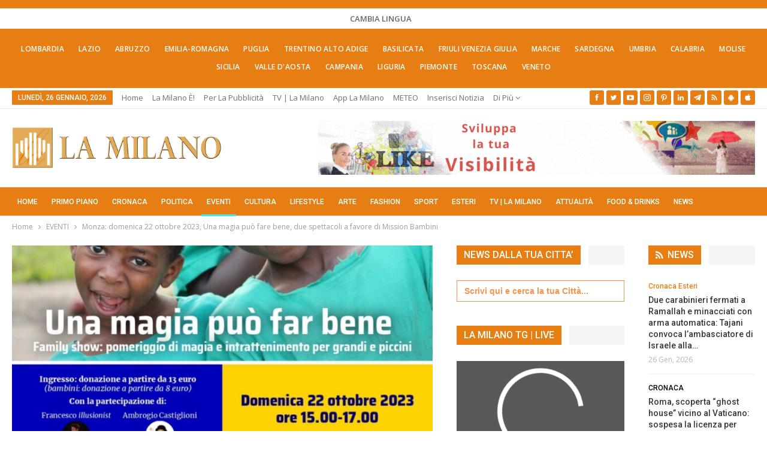

--- FILE ---
content_type: text/html; charset=UTF-8
request_url: https://lamilano.it/eventi/monza-domenica-22-ottobre-2023-una-magia-puo-fare-bene-due-spettacoli-a-favore-di-mission-bambini/
body_size: 50728
content:
	<!DOCTYPE html>
		<!--[if IE 8]>
	<html class="ie ie8" lang="it-IT"> <![endif]-->
	<!--[if IE 9]>
	<html class="ie ie9" lang="it-IT"> <![endif]-->
	<!--[if gt IE 9]><!-->
<html lang="it-IT"> <!--<![endif]-->
	<head><meta charset="UTF-8"><script>if(navigator.userAgent.match(/MSIE|Internet Explorer/i)||navigator.userAgent.match(/Trident\/7\..*?rv:11/i)){var href=document.location.href;if(!href.match(/[?&]nowprocket/)){if(href.indexOf("?")==-1){if(href.indexOf("#")==-1){document.location.href=href+"?nowprocket=1"}else{document.location.href=href.replace("#","?nowprocket=1#")}}else{if(href.indexOf("#")==-1){document.location.href=href+"&nowprocket=1"}else{document.location.href=href.replace("#","&nowprocket=1#")}}}}</script><script>(()=>{class RocketLazyLoadScripts{constructor(){this.v="2.0.4",this.userEvents=["keydown","keyup","mousedown","mouseup","mousemove","mouseover","mouseout","touchmove","touchstart","touchend","touchcancel","wheel","click","dblclick","input"],this.attributeEvents=["onblur","onclick","oncontextmenu","ondblclick","onfocus","onmousedown","onmouseenter","onmouseleave","onmousemove","onmouseout","onmouseover","onmouseup","onmousewheel","onscroll","onsubmit"]}async t(){this.i(),this.o(),/iP(ad|hone)/.test(navigator.userAgent)&&this.h(),this.u(),this.l(this),this.m(),this.k(this),this.p(this),this._(),await Promise.all([this.R(),this.L()]),this.lastBreath=Date.now(),this.S(this),this.P(),this.D(),this.O(),this.M(),await this.C(this.delayedScripts.normal),await this.C(this.delayedScripts.defer),await this.C(this.delayedScripts.async),await this.T(),await this.F(),await this.j(),await this.A(),window.dispatchEvent(new Event("rocket-allScriptsLoaded")),this.everythingLoaded=!0,this.lastTouchEnd&&await new Promise(t=>setTimeout(t,500-Date.now()+this.lastTouchEnd)),this.I(),this.H(),this.U(),this.W()}i(){this.CSPIssue=sessionStorage.getItem("rocketCSPIssue"),document.addEventListener("securitypolicyviolation",t=>{this.CSPIssue||"script-src-elem"!==t.violatedDirective||"data"!==t.blockedURI||(this.CSPIssue=!0,sessionStorage.setItem("rocketCSPIssue",!0))},{isRocket:!0})}o(){window.addEventListener("pageshow",t=>{this.persisted=t.persisted,this.realWindowLoadedFired=!0},{isRocket:!0}),window.addEventListener("pagehide",()=>{this.onFirstUserAction=null},{isRocket:!0})}h(){let t;function e(e){t=e}window.addEventListener("touchstart",e,{isRocket:!0}),window.addEventListener("touchend",function i(o){o.changedTouches[0]&&t.changedTouches[0]&&Math.abs(o.changedTouches[0].pageX-t.changedTouches[0].pageX)<10&&Math.abs(o.changedTouches[0].pageY-t.changedTouches[0].pageY)<10&&o.timeStamp-t.timeStamp<200&&(window.removeEventListener("touchstart",e,{isRocket:!0}),window.removeEventListener("touchend",i,{isRocket:!0}),"INPUT"===o.target.tagName&&"text"===o.target.type||(o.target.dispatchEvent(new TouchEvent("touchend",{target:o.target,bubbles:!0})),o.target.dispatchEvent(new MouseEvent("mouseover",{target:o.target,bubbles:!0})),o.target.dispatchEvent(new PointerEvent("click",{target:o.target,bubbles:!0,cancelable:!0,detail:1,clientX:o.changedTouches[0].clientX,clientY:o.changedTouches[0].clientY})),event.preventDefault()))},{isRocket:!0})}q(t){this.userActionTriggered||("mousemove"!==t.type||this.firstMousemoveIgnored?"keyup"===t.type||"mouseover"===t.type||"mouseout"===t.type||(this.userActionTriggered=!0,this.onFirstUserAction&&this.onFirstUserAction()):this.firstMousemoveIgnored=!0),"click"===t.type&&t.preventDefault(),t.stopPropagation(),t.stopImmediatePropagation(),"touchstart"===this.lastEvent&&"touchend"===t.type&&(this.lastTouchEnd=Date.now()),"click"===t.type&&(this.lastTouchEnd=0),this.lastEvent=t.type,t.composedPath&&t.composedPath()[0].getRootNode()instanceof ShadowRoot&&(t.rocketTarget=t.composedPath()[0]),this.savedUserEvents.push(t)}u(){this.savedUserEvents=[],this.userEventHandler=this.q.bind(this),this.userEvents.forEach(t=>window.addEventListener(t,this.userEventHandler,{passive:!1,isRocket:!0})),document.addEventListener("visibilitychange",this.userEventHandler,{isRocket:!0})}U(){this.userEvents.forEach(t=>window.removeEventListener(t,this.userEventHandler,{passive:!1,isRocket:!0})),document.removeEventListener("visibilitychange",this.userEventHandler,{isRocket:!0}),this.savedUserEvents.forEach(t=>{(t.rocketTarget||t.target).dispatchEvent(new window[t.constructor.name](t.type,t))})}m(){const t="return false",e=Array.from(this.attributeEvents,t=>"data-rocket-"+t),i="["+this.attributeEvents.join("],[")+"]",o="[data-rocket-"+this.attributeEvents.join("],[data-rocket-")+"]",s=(e,i,o)=>{o&&o!==t&&(e.setAttribute("data-rocket-"+i,o),e["rocket"+i]=new Function("event",o),e.setAttribute(i,t))};new MutationObserver(t=>{for(const n of t)"attributes"===n.type&&(n.attributeName.startsWith("data-rocket-")||this.everythingLoaded?n.attributeName.startsWith("data-rocket-")&&this.everythingLoaded&&this.N(n.target,n.attributeName.substring(12)):s(n.target,n.attributeName,n.target.getAttribute(n.attributeName))),"childList"===n.type&&n.addedNodes.forEach(t=>{if(t.nodeType===Node.ELEMENT_NODE)if(this.everythingLoaded)for(const i of[t,...t.querySelectorAll(o)])for(const t of i.getAttributeNames())e.includes(t)&&this.N(i,t.substring(12));else for(const e of[t,...t.querySelectorAll(i)])for(const t of e.getAttributeNames())this.attributeEvents.includes(t)&&s(e,t,e.getAttribute(t))})}).observe(document,{subtree:!0,childList:!0,attributeFilter:[...this.attributeEvents,...e]})}I(){this.attributeEvents.forEach(t=>{document.querySelectorAll("[data-rocket-"+t+"]").forEach(e=>{this.N(e,t)})})}N(t,e){const i=t.getAttribute("data-rocket-"+e);i&&(t.setAttribute(e,i),t.removeAttribute("data-rocket-"+e))}k(t){Object.defineProperty(HTMLElement.prototype,"onclick",{get(){return this.rocketonclick||null},set(e){this.rocketonclick=e,this.setAttribute(t.everythingLoaded?"onclick":"data-rocket-onclick","this.rocketonclick(event)")}})}S(t){function e(e,i){let o=e[i];e[i]=null,Object.defineProperty(e,i,{get:()=>o,set(s){t.everythingLoaded?o=s:e["rocket"+i]=o=s}})}e(document,"onreadystatechange"),e(window,"onload"),e(window,"onpageshow");try{Object.defineProperty(document,"readyState",{get:()=>t.rocketReadyState,set(e){t.rocketReadyState=e},configurable:!0}),document.readyState="loading"}catch(t){console.log("WPRocket DJE readyState conflict, bypassing")}}l(t){this.originalAddEventListener=EventTarget.prototype.addEventListener,this.originalRemoveEventListener=EventTarget.prototype.removeEventListener,this.savedEventListeners=[],EventTarget.prototype.addEventListener=function(e,i,o){o&&o.isRocket||!t.B(e,this)&&!t.userEvents.includes(e)||t.B(e,this)&&!t.userActionTriggered||e.startsWith("rocket-")||t.everythingLoaded?t.originalAddEventListener.call(this,e,i,o):(t.savedEventListeners.push({target:this,remove:!1,type:e,func:i,options:o}),"mouseenter"!==e&&"mouseleave"!==e||t.originalAddEventListener.call(this,e,t.savedUserEvents.push,o))},EventTarget.prototype.removeEventListener=function(e,i,o){o&&o.isRocket||!t.B(e,this)&&!t.userEvents.includes(e)||t.B(e,this)&&!t.userActionTriggered||e.startsWith("rocket-")||t.everythingLoaded?t.originalRemoveEventListener.call(this,e,i,o):t.savedEventListeners.push({target:this,remove:!0,type:e,func:i,options:o})}}J(t,e){this.savedEventListeners=this.savedEventListeners.filter(i=>{let o=i.type,s=i.target||window;return e!==o||t!==s||(this.B(o,s)&&(i.type="rocket-"+o),this.$(i),!1)})}H(){EventTarget.prototype.addEventListener=this.originalAddEventListener,EventTarget.prototype.removeEventListener=this.originalRemoveEventListener,this.savedEventListeners.forEach(t=>this.$(t))}$(t){t.remove?this.originalRemoveEventListener.call(t.target,t.type,t.func,t.options):this.originalAddEventListener.call(t.target,t.type,t.func,t.options)}p(t){let e;function i(e){return t.everythingLoaded?e:e.split(" ").map(t=>"load"===t||t.startsWith("load.")?"rocket-jquery-load":t).join(" ")}function o(o){function s(e){const s=o.fn[e];o.fn[e]=o.fn.init.prototype[e]=function(){return this[0]===window&&t.userActionTriggered&&("string"==typeof arguments[0]||arguments[0]instanceof String?arguments[0]=i(arguments[0]):"object"==typeof arguments[0]&&Object.keys(arguments[0]).forEach(t=>{const e=arguments[0][t];delete arguments[0][t],arguments[0][i(t)]=e})),s.apply(this,arguments),this}}if(o&&o.fn&&!t.allJQueries.includes(o)){const e={DOMContentLoaded:[],"rocket-DOMContentLoaded":[]};for(const t in e)document.addEventListener(t,()=>{e[t].forEach(t=>t())},{isRocket:!0});o.fn.ready=o.fn.init.prototype.ready=function(i){function s(){parseInt(o.fn.jquery)>2?setTimeout(()=>i.bind(document)(o)):i.bind(document)(o)}return"function"==typeof i&&(t.realDomReadyFired?!t.userActionTriggered||t.fauxDomReadyFired?s():e["rocket-DOMContentLoaded"].push(s):e.DOMContentLoaded.push(s)),o([])},s("on"),s("one"),s("off"),t.allJQueries.push(o)}e=o}t.allJQueries=[],o(window.jQuery),Object.defineProperty(window,"jQuery",{get:()=>e,set(t){o(t)}})}P(){const t=new Map;document.write=document.writeln=function(e){const i=document.currentScript,o=document.createRange(),s=i.parentElement;let n=t.get(i);void 0===n&&(n=i.nextSibling,t.set(i,n));const c=document.createDocumentFragment();o.setStart(c,0),c.appendChild(o.createContextualFragment(e)),s.insertBefore(c,n)}}async R(){return new Promise(t=>{this.userActionTriggered?t():this.onFirstUserAction=t})}async L(){return new Promise(t=>{document.addEventListener("DOMContentLoaded",()=>{this.realDomReadyFired=!0,t()},{isRocket:!0})})}async j(){return this.realWindowLoadedFired?Promise.resolve():new Promise(t=>{window.addEventListener("load",t,{isRocket:!0})})}M(){this.pendingScripts=[];this.scriptsMutationObserver=new MutationObserver(t=>{for(const e of t)e.addedNodes.forEach(t=>{"SCRIPT"!==t.tagName||t.noModule||t.isWPRocket||this.pendingScripts.push({script:t,promise:new Promise(e=>{const i=()=>{const i=this.pendingScripts.findIndex(e=>e.script===t);i>=0&&this.pendingScripts.splice(i,1),e()};t.addEventListener("load",i,{isRocket:!0}),t.addEventListener("error",i,{isRocket:!0}),setTimeout(i,1e3)})})})}),this.scriptsMutationObserver.observe(document,{childList:!0,subtree:!0})}async F(){await this.X(),this.pendingScripts.length?(await this.pendingScripts[0].promise,await this.F()):this.scriptsMutationObserver.disconnect()}D(){this.delayedScripts={normal:[],async:[],defer:[]},document.querySelectorAll("script[type$=rocketlazyloadscript]").forEach(t=>{t.hasAttribute("data-rocket-src")?t.hasAttribute("async")&&!1!==t.async?this.delayedScripts.async.push(t):t.hasAttribute("defer")&&!1!==t.defer||"module"===t.getAttribute("data-rocket-type")?this.delayedScripts.defer.push(t):this.delayedScripts.normal.push(t):this.delayedScripts.normal.push(t)})}async _(){await this.L();let t=[];document.querySelectorAll("script[type$=rocketlazyloadscript][data-rocket-src]").forEach(e=>{let i=e.getAttribute("data-rocket-src");if(i&&!i.startsWith("data:")){i.startsWith("//")&&(i=location.protocol+i);try{const o=new URL(i).origin;o!==location.origin&&t.push({src:o,crossOrigin:e.crossOrigin||"module"===e.getAttribute("data-rocket-type")})}catch(t){}}}),t=[...new Map(t.map(t=>[JSON.stringify(t),t])).values()],this.Y(t,"preconnect")}async G(t){if(await this.K(),!0!==t.noModule||!("noModule"in HTMLScriptElement.prototype))return new Promise(e=>{let i;function o(){(i||t).setAttribute("data-rocket-status","executed"),e()}try{if(navigator.userAgent.includes("Firefox/")||""===navigator.vendor||this.CSPIssue)i=document.createElement("script"),[...t.attributes].forEach(t=>{let e=t.nodeName;"type"!==e&&("data-rocket-type"===e&&(e="type"),"data-rocket-src"===e&&(e="src"),i.setAttribute(e,t.nodeValue))}),t.text&&(i.text=t.text),t.nonce&&(i.nonce=t.nonce),i.hasAttribute("src")?(i.addEventListener("load",o,{isRocket:!0}),i.addEventListener("error",()=>{i.setAttribute("data-rocket-status","failed-network"),e()},{isRocket:!0}),setTimeout(()=>{i.isConnected||e()},1)):(i.text=t.text,o()),i.isWPRocket=!0,t.parentNode.replaceChild(i,t);else{const i=t.getAttribute("data-rocket-type"),s=t.getAttribute("data-rocket-src");i?(t.type=i,t.removeAttribute("data-rocket-type")):t.removeAttribute("type"),t.addEventListener("load",o,{isRocket:!0}),t.addEventListener("error",i=>{this.CSPIssue&&i.target.src.startsWith("data:")?(console.log("WPRocket: CSP fallback activated"),t.removeAttribute("src"),this.G(t).then(e)):(t.setAttribute("data-rocket-status","failed-network"),e())},{isRocket:!0}),s?(t.fetchPriority="high",t.removeAttribute("data-rocket-src"),t.src=s):t.src="data:text/javascript;base64,"+window.btoa(unescape(encodeURIComponent(t.text)))}}catch(i){t.setAttribute("data-rocket-status","failed-transform"),e()}});t.setAttribute("data-rocket-status","skipped")}async C(t){const e=t.shift();return e?(e.isConnected&&await this.G(e),this.C(t)):Promise.resolve()}O(){this.Y([...this.delayedScripts.normal,...this.delayedScripts.defer,...this.delayedScripts.async],"preload")}Y(t,e){this.trash=this.trash||[];let i=!0;var o=document.createDocumentFragment();t.forEach(t=>{const s=t.getAttribute&&t.getAttribute("data-rocket-src")||t.src;if(s&&!s.startsWith("data:")){const n=document.createElement("link");n.href=s,n.rel=e,"preconnect"!==e&&(n.as="script",n.fetchPriority=i?"high":"low"),t.getAttribute&&"module"===t.getAttribute("data-rocket-type")&&(n.crossOrigin=!0),t.crossOrigin&&(n.crossOrigin=t.crossOrigin),t.integrity&&(n.integrity=t.integrity),t.nonce&&(n.nonce=t.nonce),o.appendChild(n),this.trash.push(n),i=!1}}),document.head.appendChild(o)}W(){this.trash.forEach(t=>t.remove())}async T(){try{document.readyState="interactive"}catch(t){}this.fauxDomReadyFired=!0;try{await this.K(),this.J(document,"readystatechange"),document.dispatchEvent(new Event("rocket-readystatechange")),await this.K(),document.rocketonreadystatechange&&document.rocketonreadystatechange(),await this.K(),this.J(document,"DOMContentLoaded"),document.dispatchEvent(new Event("rocket-DOMContentLoaded")),await this.K(),this.J(window,"DOMContentLoaded"),window.dispatchEvent(new Event("rocket-DOMContentLoaded"))}catch(t){console.error(t)}}async A(){try{document.readyState="complete"}catch(t){}try{await this.K(),this.J(document,"readystatechange"),document.dispatchEvent(new Event("rocket-readystatechange")),await this.K(),document.rocketonreadystatechange&&document.rocketonreadystatechange(),await this.K(),this.J(window,"load"),window.dispatchEvent(new Event("rocket-load")),await this.K(),window.rocketonload&&window.rocketonload(),await this.K(),this.allJQueries.forEach(t=>t(window).trigger("rocket-jquery-load")),await this.K(),this.J(window,"pageshow");const t=new Event("rocket-pageshow");t.persisted=this.persisted,window.dispatchEvent(t),await this.K(),window.rocketonpageshow&&window.rocketonpageshow({persisted:this.persisted})}catch(t){console.error(t)}}async K(){Date.now()-this.lastBreath>45&&(await this.X(),this.lastBreath=Date.now())}async X(){return document.hidden?new Promise(t=>setTimeout(t)):new Promise(t=>requestAnimationFrame(t))}B(t,e){return e===document&&"readystatechange"===t||(e===document&&"DOMContentLoaded"===t||(e===window&&"DOMContentLoaded"===t||(e===window&&"load"===t||e===window&&"pageshow"===t)))}static run(){(new RocketLazyLoadScripts).t()}}RocketLazyLoadScripts.run()})();</script>
				
		<meta http-equiv="X-UA-Compatible" content="IE=edge">
		<meta name="viewport" content="width=device-width, initial-scale=1.0">
		<link rel="pingback" href="https://lamilano.it/xmlrpc.php"/>

		<title>Monza: domenica 22 ottobre 2023, Una magia può fare bene, due spettacoli a favore di Mission Bambini</title>
<link data-rocket-preload as="style" href="https://fonts.googleapis.com/css?family=Open%20Sans%3A400%2C600%7CRoboto%3A400%2C500%2C900%2C400italic&#038;display=swap" rel="preload">
<link href="https://fonts.googleapis.com/css?family=Open%20Sans%3A400%2C600%7CRoboto%3A400%2C500%2C900%2C400italic&#038;display=swap" media="print" onload="this.media=&#039;all&#039;" rel="stylesheet">
<noscript data-wpr-hosted-gf-parameters=""><link rel="stylesheet" href="https://fonts.googleapis.com/css?family=Open%20Sans%3A400%2C600%7CRoboto%3A400%2C500%2C900%2C400italic&#038;display=swap"></noscript>
<!-- Jetpack Site Verification Tags -->
<meta name="google-site-verification" content="lI-0U24tfHlLYnw603dmHgLpMUXLeX2oJGHVR9BYwd4" />
<meta name="p:domain_verify" content="51e311012bd34e9a6dc0a570db411f2f" />
<!-- Google tag (gtag.js) consent mode dataLayer added by Site Kit -->
<script type="rocketlazyloadscript" data-rocket-type="text/javascript" id="google_gtagjs-js-consent-mode-data-layer">
/* <![CDATA[ */
window.dataLayer = window.dataLayer || [];function gtag(){dataLayer.push(arguments);}
gtag('consent', 'default', {"ad_personalization":"denied","ad_storage":"denied","ad_user_data":"denied","analytics_storage":"denied","functionality_storage":"denied","security_storage":"denied","personalization_storage":"denied","region":["AT","BE","BG","CH","CY","CZ","DE","DK","EE","ES","FI","FR","GB","GR","HR","HU","IE","IS","IT","LI","LT","LU","LV","MT","NL","NO","PL","PT","RO","SE","SI","SK"],"wait_for_update":500});
window._googlesitekitConsentCategoryMap = {"statistics":["analytics_storage"],"marketing":["ad_storage","ad_user_data","ad_personalization"],"functional":["functionality_storage","security_storage"],"preferences":["personalization_storage"]};
window._googlesitekitConsents = {"ad_personalization":"denied","ad_storage":"denied","ad_user_data":"denied","analytics_storage":"denied","functionality_storage":"denied","security_storage":"denied","personalization_storage":"denied","region":["AT","BE","BG","CH","CY","CZ","DE","DK","EE","ES","FI","FR","GB","GR","HR","HU","IE","IS","IT","LI","LT","LU","LV","MT","NL","NO","PL","PT","RO","SE","SI","SK"],"wait_for_update":500};
/* ]]> */
</script>
<!-- End Google tag (gtag.js) consent mode dataLayer added by Site Kit -->
<meta name="dc.title" content="Monza: domenica 22 ottobre 2023, Una magia può fare bene, due spettacoli a favore di Mission Bambini">
<meta name="dc.description" content="domenica 22 ottobre, il Teatro Binario 7 di Monza (via Filippo Turati, 8) ospita l’evento Una magia può fare bene, due spettacoli dedicati a Mission Bambini. #missionbambini #eventi #monza #lombardia">
<meta name="dc.relation" content="https://lamilano.it/eventi/monza-domenica-22-ottobre-2023-una-magia-puo-fare-bene-due-spettacoli-a-favore-di-mission-bambini/">
<meta name="dc.source" content="https://lamilano.it/">
<meta name="dc.language" content="it_IT">
<meta name="description" content="domenica 22 ottobre, il Teatro Binario 7 di Monza (via Filippo Turati, 8) ospita l’evento Una magia può fare bene, due spettacoli dedicati a Mission Bambini. #missionbambini #eventi #monza #lombardia">
<meta name="robots" content="index, follow, max-snippet:-1, max-image-preview:large, max-video-preview:-1">
<link rel="canonical" href="https://lamilano.it/eventi/monza-domenica-22-ottobre-2023-una-magia-puo-fare-bene-due-spettacoli-a-favore-di-mission-bambini/">
<meta property="og:url" content="https://lamilano.it/eventi/monza-domenica-22-ottobre-2023-una-magia-puo-fare-bene-due-spettacoli-a-favore-di-mission-bambini/">
<meta property="og:site_name" content="La Milano - Cronaca e Notizie">
<meta property="og:locale" content="it_IT">
<meta property="og:type" content="article">
<meta property="article:author" content="https://www.facebook.com/lamilano.it">
<meta property="article:publisher" content="https://www.facebook.com/lamilano.it">
<meta property="article:section" content="EVENTI">
<meta property="og:title" content="Monza: domenica 22 ottobre 2023, Una magia può fare bene, due spettacoli a favore di Mission Bambini">
<meta property="og:description" content="domenica 22 ottobre, il Teatro Binario 7 di Monza (via Filippo Turati, 8) ospita l’evento Una magia può fare bene, due spettacoli dedicati a Mission Bambini. #missionbambini #eventi #monza #lombardia">
<meta property="og:image" content="https://lamilano.it/wp-content/uploads/2023/10/Monza-domenica-22-ottobre-2023-Una-magia-puo-fare-bene-due-spettacoli-a-favore-di-Mission-Bambini.jpg?v=1697026768">
<meta property="og:image:secure_url" content="https://lamilano.it/wp-content/uploads/2023/10/Monza-domenica-22-ottobre-2023-Una-magia-puo-fare-bene-due-spettacoli-a-favore-di-Mission-Bambini.jpg?v=1697026768">
<meta property="og:image:width" content="849">
<meta property="og:image:height" content="1200">
<meta property="og:image:alt" content="Monza: domenica 22 ottobre 2023, Una magia può fare bene, due spettacoli a favore di Mission Bambini">
<meta property="fb:pages" content="245202152519471">
<meta name="twitter:card" content="summary">
<meta name="twitter:site" content="https://x.com/lamilano_it">
<meta name="twitter:creator" content="https://x.com/lamilano_it">
<meta name="twitter:title" content="Monza: domenica 22 ottobre 2023, Una magia può fare bene, due spettacoli a favore di Mission Bambini">
<meta name="twitter:description" content="domenica 22 ottobre, il Teatro Binario 7 di Monza (via Filippo Turati, 8) ospita l’evento Una magia può fare bene, due spettacoli dedicati a Mission Bambini. #missionbambini #eventi #monza #lombardia">
<meta name="twitter:image" content="https://lamilano.it/wp-content/uploads/2023/10/Monza-domenica-22-ottobre-2023-Una-magia-puo-fare-bene-due-spettacoli-a-favore-di-Mission-Bambini.jpg?v=1697026768">
<link rel='dns-prefetch' href='//www.googletagmanager.com' />
<link rel='dns-prefetch' href='//stats.wp.com' />
<link rel='dns-prefetch' href='//fonts.googleapis.com' />
<link href='https://fonts.gstatic.com' crossorigin rel='preconnect' />
<link rel='preconnect' href='//c0.wp.com' />
<link rel="alternate" type="application/rss+xml; charset=UTF-8" title="La Milano - Cronaca e Notizie &raquo; Feed" href="https://lamilano.it/feed/" />
<link rel="alternate" type="application/rss+xml; charset=UTF-8" title="La Milano - Cronaca e Notizie &raquo; Feed dei commenti" href="https://lamilano.it/comments/feed/" />
<script type="application/ld+json">{"@context":"https:\/\/schema.org\/","@type":"NewsArticle","datePublished":"2023-10-11T15:33:18+02:00","dateModified":"2023-10-11T15:33:18+02:00","mainEntityOfPage":{"@type":"WebPage","@id":"https:\/\/lamilano.it\/eventi\/monza-domenica-22-ottobre-2023-una-magia-puo-fare-bene-due-spettacoli-a-favore-di-mission-bambini\/"},"headline":"Monza: domenica 22 ottobre 2023, Una magia pu\u00f2 fare bene, due spettacoli a favore di Mission Bambini","author":{"@type":"Person","name":"Annamaria Martinisi","url":"https:\/\/lamilano.it\/author\/annamaria-martinisi\/"},"image":{"@type":"ImageObject","url":"https:\/\/lamilano.it\/wp-content\/uploads\/2023\/10\/Monza-domenica-22-ottobre-2023-Una-magia-puo-fare-bene-due-spettacoli-a-favore-di-Mission-Bambini.jpg?v=1697026768"},"publisher":{"@type":"Organization","name":"La Milano","logo":{"@type":"ImageObject","url":"https:\/\/lamilano.it\/wp-content\/uploads\/2022\/05\/logoLaMilanoSocial.png","width":"945","height":"945"},"sameAs":["https:\/\/www.facebook.com\/lamilano.it","https:\/\/twitter.com\/https:\/\/x.com\/lamilano_it","https:\/\/www.pinterest.com\/lamilano_it","https:\/\/instagram.com\/lamilano.it","https:\/\/youtube.com\/channel\/UCct6K3ClCC_2xi92buQ8cNw\/","https:\/\/www.linkedin.com\/company\/lamilano","https:\/\/t.me\/lamilano_it","https:\/\/www.tiktok.com\/@lamilano.it","https:\/\/whatsapp.com\/channel\/0029VaCMrl5GJP8FCxcvs61B","https:\/\/play.google.com\/store\/apps\/details?id=com.goodbarber.lamilano","https:\/\/itunes.apple.com\/us\/app\/la-milano\/id1278384964?mt=8"]},"description":"domenica 22 ottobre, il Teatro Binario 7 di Monza (via Filippo Turati, 8) ospita l\u2019evento Una magia pu\u00f2 fare bene, due spettacoli dedicati a Mission Bambini. #missionbambini #eventi #monza #lombardia"}</script>
<style id='wp-img-auto-sizes-contain-inline-css' type='text/css'>
img:is([sizes=auto i],[sizes^="auto," i]){contain-intrinsic-size:3000px 1500px}
/*# sourceURL=wp-img-auto-sizes-contain-inline-css */
</style>
<link rel='stylesheet' id='sbi_styles-css' href='https://lamilano.it/wp-content/plugins/instagram-feed/css/sbi-styles.min.css?ver=6.10.0' type='text/css' media='all' />
<style id='wp-emoji-styles-inline-css' type='text/css'>

	img.wp-smiley, img.emoji {
		display: inline !important;
		border: none !important;
		box-shadow: none !important;
		height: 1em !important;
		width: 1em !important;
		margin: 0 0.07em !important;
		vertical-align: -0.1em !important;
		background: none !important;
		padding: 0 !important;
	}
/*# sourceURL=wp-emoji-styles-inline-css */
</style>
<style id='wp-block-library-inline-css' type='text/css'>
:root{--wp-block-synced-color:#7a00df;--wp-block-synced-color--rgb:122,0,223;--wp-bound-block-color:var(--wp-block-synced-color);--wp-editor-canvas-background:#ddd;--wp-admin-theme-color:#007cba;--wp-admin-theme-color--rgb:0,124,186;--wp-admin-theme-color-darker-10:#006ba1;--wp-admin-theme-color-darker-10--rgb:0,107,160.5;--wp-admin-theme-color-darker-20:#005a87;--wp-admin-theme-color-darker-20--rgb:0,90,135;--wp-admin-border-width-focus:2px}@media (min-resolution:192dpi){:root{--wp-admin-border-width-focus:1.5px}}.wp-element-button{cursor:pointer}:root .has-very-light-gray-background-color{background-color:#eee}:root .has-very-dark-gray-background-color{background-color:#313131}:root .has-very-light-gray-color{color:#eee}:root .has-very-dark-gray-color{color:#313131}:root .has-vivid-green-cyan-to-vivid-cyan-blue-gradient-background{background:linear-gradient(135deg,#00d084,#0693e3)}:root .has-purple-crush-gradient-background{background:linear-gradient(135deg,#34e2e4,#4721fb 50%,#ab1dfe)}:root .has-hazy-dawn-gradient-background{background:linear-gradient(135deg,#faaca8,#dad0ec)}:root .has-subdued-olive-gradient-background{background:linear-gradient(135deg,#fafae1,#67a671)}:root .has-atomic-cream-gradient-background{background:linear-gradient(135deg,#fdd79a,#004a59)}:root .has-nightshade-gradient-background{background:linear-gradient(135deg,#330968,#31cdcf)}:root .has-midnight-gradient-background{background:linear-gradient(135deg,#020381,#2874fc)}:root{--wp--preset--font-size--normal:16px;--wp--preset--font-size--huge:42px}.has-regular-font-size{font-size:1em}.has-larger-font-size{font-size:2.625em}.has-normal-font-size{font-size:var(--wp--preset--font-size--normal)}.has-huge-font-size{font-size:var(--wp--preset--font-size--huge)}.has-text-align-center{text-align:center}.has-text-align-left{text-align:left}.has-text-align-right{text-align:right}.has-fit-text{white-space:nowrap!important}#end-resizable-editor-section{display:none}.aligncenter{clear:both}.items-justified-left{justify-content:flex-start}.items-justified-center{justify-content:center}.items-justified-right{justify-content:flex-end}.items-justified-space-between{justify-content:space-between}.screen-reader-text{border:0;clip-path:inset(50%);height:1px;margin:-1px;overflow:hidden;padding:0;position:absolute;width:1px;word-wrap:normal!important}.screen-reader-text:focus{background-color:#ddd;clip-path:none;color:#444;display:block;font-size:1em;height:auto;left:5px;line-height:normal;padding:15px 23px 14px;text-decoration:none;top:5px;width:auto;z-index:100000}html :where(.has-border-color){border-style:solid}html :where([style*=border-top-color]){border-top-style:solid}html :where([style*=border-right-color]){border-right-style:solid}html :where([style*=border-bottom-color]){border-bottom-style:solid}html :where([style*=border-left-color]){border-left-style:solid}html :where([style*=border-width]){border-style:solid}html :where([style*=border-top-width]){border-top-style:solid}html :where([style*=border-right-width]){border-right-style:solid}html :where([style*=border-bottom-width]){border-bottom-style:solid}html :where([style*=border-left-width]){border-left-style:solid}html :where(img[class*=wp-image-]){height:auto;max-width:100%}:where(figure){margin:0 0 1em}html :where(.is-position-sticky){--wp-admin--admin-bar--position-offset:var(--wp-admin--admin-bar--height,0px)}@media screen and (max-width:600px){html :where(.is-position-sticky){--wp-admin--admin-bar--position-offset:0px}}

/*# sourceURL=wp-block-library-inline-css */
</style><style id='global-styles-inline-css' type='text/css'>
:root{--wp--preset--aspect-ratio--square: 1;--wp--preset--aspect-ratio--4-3: 4/3;--wp--preset--aspect-ratio--3-4: 3/4;--wp--preset--aspect-ratio--3-2: 3/2;--wp--preset--aspect-ratio--2-3: 2/3;--wp--preset--aspect-ratio--16-9: 16/9;--wp--preset--aspect-ratio--9-16: 9/16;--wp--preset--color--black: #000000;--wp--preset--color--cyan-bluish-gray: #abb8c3;--wp--preset--color--white: #ffffff;--wp--preset--color--pale-pink: #f78da7;--wp--preset--color--vivid-red: #cf2e2e;--wp--preset--color--luminous-vivid-orange: #ff6900;--wp--preset--color--luminous-vivid-amber: #fcb900;--wp--preset--color--light-green-cyan: #7bdcb5;--wp--preset--color--vivid-green-cyan: #00d084;--wp--preset--color--pale-cyan-blue: #8ed1fc;--wp--preset--color--vivid-cyan-blue: #0693e3;--wp--preset--color--vivid-purple: #9b51e0;--wp--preset--gradient--vivid-cyan-blue-to-vivid-purple: linear-gradient(135deg,rgb(6,147,227) 0%,rgb(155,81,224) 100%);--wp--preset--gradient--light-green-cyan-to-vivid-green-cyan: linear-gradient(135deg,rgb(122,220,180) 0%,rgb(0,208,130) 100%);--wp--preset--gradient--luminous-vivid-amber-to-luminous-vivid-orange: linear-gradient(135deg,rgb(252,185,0) 0%,rgb(255,105,0) 100%);--wp--preset--gradient--luminous-vivid-orange-to-vivid-red: linear-gradient(135deg,rgb(255,105,0) 0%,rgb(207,46,46) 100%);--wp--preset--gradient--very-light-gray-to-cyan-bluish-gray: linear-gradient(135deg,rgb(238,238,238) 0%,rgb(169,184,195) 100%);--wp--preset--gradient--cool-to-warm-spectrum: linear-gradient(135deg,rgb(74,234,220) 0%,rgb(151,120,209) 20%,rgb(207,42,186) 40%,rgb(238,44,130) 60%,rgb(251,105,98) 80%,rgb(254,248,76) 100%);--wp--preset--gradient--blush-light-purple: linear-gradient(135deg,rgb(255,206,236) 0%,rgb(152,150,240) 100%);--wp--preset--gradient--blush-bordeaux: linear-gradient(135deg,rgb(254,205,165) 0%,rgb(254,45,45) 50%,rgb(107,0,62) 100%);--wp--preset--gradient--luminous-dusk: linear-gradient(135deg,rgb(255,203,112) 0%,rgb(199,81,192) 50%,rgb(65,88,208) 100%);--wp--preset--gradient--pale-ocean: linear-gradient(135deg,rgb(255,245,203) 0%,rgb(182,227,212) 50%,rgb(51,167,181) 100%);--wp--preset--gradient--electric-grass: linear-gradient(135deg,rgb(202,248,128) 0%,rgb(113,206,126) 100%);--wp--preset--gradient--midnight: linear-gradient(135deg,rgb(2,3,129) 0%,rgb(40,116,252) 100%);--wp--preset--font-size--small: 13px;--wp--preset--font-size--medium: 20px;--wp--preset--font-size--large: 36px;--wp--preset--font-size--x-large: 42px;--wp--preset--spacing--20: 0.44rem;--wp--preset--spacing--30: 0.67rem;--wp--preset--spacing--40: 1rem;--wp--preset--spacing--50: 1.5rem;--wp--preset--spacing--60: 2.25rem;--wp--preset--spacing--70: 3.38rem;--wp--preset--spacing--80: 5.06rem;--wp--preset--shadow--natural: 6px 6px 9px rgba(0, 0, 0, 0.2);--wp--preset--shadow--deep: 12px 12px 50px rgba(0, 0, 0, 0.4);--wp--preset--shadow--sharp: 6px 6px 0px rgba(0, 0, 0, 0.2);--wp--preset--shadow--outlined: 6px 6px 0px -3px rgb(255, 255, 255), 6px 6px rgb(0, 0, 0);--wp--preset--shadow--crisp: 6px 6px 0px rgb(0, 0, 0);}:where(.is-layout-flex){gap: 0.5em;}:where(.is-layout-grid){gap: 0.5em;}body .is-layout-flex{display: flex;}.is-layout-flex{flex-wrap: wrap;align-items: center;}.is-layout-flex > :is(*, div){margin: 0;}body .is-layout-grid{display: grid;}.is-layout-grid > :is(*, div){margin: 0;}:where(.wp-block-columns.is-layout-flex){gap: 2em;}:where(.wp-block-columns.is-layout-grid){gap: 2em;}:where(.wp-block-post-template.is-layout-flex){gap: 1.25em;}:where(.wp-block-post-template.is-layout-grid){gap: 1.25em;}.has-black-color{color: var(--wp--preset--color--black) !important;}.has-cyan-bluish-gray-color{color: var(--wp--preset--color--cyan-bluish-gray) !important;}.has-white-color{color: var(--wp--preset--color--white) !important;}.has-pale-pink-color{color: var(--wp--preset--color--pale-pink) !important;}.has-vivid-red-color{color: var(--wp--preset--color--vivid-red) !important;}.has-luminous-vivid-orange-color{color: var(--wp--preset--color--luminous-vivid-orange) !important;}.has-luminous-vivid-amber-color{color: var(--wp--preset--color--luminous-vivid-amber) !important;}.has-light-green-cyan-color{color: var(--wp--preset--color--light-green-cyan) !important;}.has-vivid-green-cyan-color{color: var(--wp--preset--color--vivid-green-cyan) !important;}.has-pale-cyan-blue-color{color: var(--wp--preset--color--pale-cyan-blue) !important;}.has-vivid-cyan-blue-color{color: var(--wp--preset--color--vivid-cyan-blue) !important;}.has-vivid-purple-color{color: var(--wp--preset--color--vivid-purple) !important;}.has-black-background-color{background-color: var(--wp--preset--color--black) !important;}.has-cyan-bluish-gray-background-color{background-color: var(--wp--preset--color--cyan-bluish-gray) !important;}.has-white-background-color{background-color: var(--wp--preset--color--white) !important;}.has-pale-pink-background-color{background-color: var(--wp--preset--color--pale-pink) !important;}.has-vivid-red-background-color{background-color: var(--wp--preset--color--vivid-red) !important;}.has-luminous-vivid-orange-background-color{background-color: var(--wp--preset--color--luminous-vivid-orange) !important;}.has-luminous-vivid-amber-background-color{background-color: var(--wp--preset--color--luminous-vivid-amber) !important;}.has-light-green-cyan-background-color{background-color: var(--wp--preset--color--light-green-cyan) !important;}.has-vivid-green-cyan-background-color{background-color: var(--wp--preset--color--vivid-green-cyan) !important;}.has-pale-cyan-blue-background-color{background-color: var(--wp--preset--color--pale-cyan-blue) !important;}.has-vivid-cyan-blue-background-color{background-color: var(--wp--preset--color--vivid-cyan-blue) !important;}.has-vivid-purple-background-color{background-color: var(--wp--preset--color--vivid-purple) !important;}.has-black-border-color{border-color: var(--wp--preset--color--black) !important;}.has-cyan-bluish-gray-border-color{border-color: var(--wp--preset--color--cyan-bluish-gray) !important;}.has-white-border-color{border-color: var(--wp--preset--color--white) !important;}.has-pale-pink-border-color{border-color: var(--wp--preset--color--pale-pink) !important;}.has-vivid-red-border-color{border-color: var(--wp--preset--color--vivid-red) !important;}.has-luminous-vivid-orange-border-color{border-color: var(--wp--preset--color--luminous-vivid-orange) !important;}.has-luminous-vivid-amber-border-color{border-color: var(--wp--preset--color--luminous-vivid-amber) !important;}.has-light-green-cyan-border-color{border-color: var(--wp--preset--color--light-green-cyan) !important;}.has-vivid-green-cyan-border-color{border-color: var(--wp--preset--color--vivid-green-cyan) !important;}.has-pale-cyan-blue-border-color{border-color: var(--wp--preset--color--pale-cyan-blue) !important;}.has-vivid-cyan-blue-border-color{border-color: var(--wp--preset--color--vivid-cyan-blue) !important;}.has-vivid-purple-border-color{border-color: var(--wp--preset--color--vivid-purple) !important;}.has-vivid-cyan-blue-to-vivid-purple-gradient-background{background: var(--wp--preset--gradient--vivid-cyan-blue-to-vivid-purple) !important;}.has-light-green-cyan-to-vivid-green-cyan-gradient-background{background: var(--wp--preset--gradient--light-green-cyan-to-vivid-green-cyan) !important;}.has-luminous-vivid-amber-to-luminous-vivid-orange-gradient-background{background: var(--wp--preset--gradient--luminous-vivid-amber-to-luminous-vivid-orange) !important;}.has-luminous-vivid-orange-to-vivid-red-gradient-background{background: var(--wp--preset--gradient--luminous-vivid-orange-to-vivid-red) !important;}.has-very-light-gray-to-cyan-bluish-gray-gradient-background{background: var(--wp--preset--gradient--very-light-gray-to-cyan-bluish-gray) !important;}.has-cool-to-warm-spectrum-gradient-background{background: var(--wp--preset--gradient--cool-to-warm-spectrum) !important;}.has-blush-light-purple-gradient-background{background: var(--wp--preset--gradient--blush-light-purple) !important;}.has-blush-bordeaux-gradient-background{background: var(--wp--preset--gradient--blush-bordeaux) !important;}.has-luminous-dusk-gradient-background{background: var(--wp--preset--gradient--luminous-dusk) !important;}.has-pale-ocean-gradient-background{background: var(--wp--preset--gradient--pale-ocean) !important;}.has-electric-grass-gradient-background{background: var(--wp--preset--gradient--electric-grass) !important;}.has-midnight-gradient-background{background: var(--wp--preset--gradient--midnight) !important;}.has-small-font-size{font-size: var(--wp--preset--font-size--small) !important;}.has-medium-font-size{font-size: var(--wp--preset--font-size--medium) !important;}.has-large-font-size{font-size: var(--wp--preset--font-size--large) !important;}.has-x-large-font-size{font-size: var(--wp--preset--font-size--x-large) !important;}
/*# sourceURL=global-styles-inline-css */
</style>

<style id='classic-theme-styles-inline-css' type='text/css'>
/*! This file is auto-generated */
.wp-block-button__link{color:#fff;background-color:#32373c;border-radius:9999px;box-shadow:none;text-decoration:none;padding:calc(.667em + 2px) calc(1.333em + 2px);font-size:1.125em}.wp-block-file__button{background:#32373c;color:#fff;text-decoration:none}
/*# sourceURL=/wp-includes/css/classic-themes.min.css */
</style>
<link rel='stylesheet' id='better-playlist-css' href='https://lamilano.it/wp-content/plugins/better-playlist/css/better-playlist.min.css?ver=1.5.0' type='text/css' media='all' />
<link data-minify="1" rel='stylesheet' id='ap-front-styles-css' href='https://lamilano.it/wp-content/cache/min/1/wp-content/plugins/accesspress-anonymous-post/css/frontend-style.css?ver=1769437578' type='text/css' media='all' />
<link data-minify="1" rel='stylesheet' id='bs-icons-css' href='https://lamilano.it/wp-content/cache/min/1/wp-content/themes/publisher/includes/libs/better-framework/assets/css/bs-icons.css?ver=1769437578' type='text/css' media='all' />
<link rel='stylesheet' id='better-social-counter-css' href='https://lamilano.it/wp-content/plugins/better-social-counter/css/style.min.css?ver=1.13.2' type='text/css' media='all' />
<link data-minify="1" rel='stylesheet' id='dashicons-css' href='https://lamilano.it/wp-content/cache/min/1/c/6.9/wp-includes/css/dashicons.min.css?ver=1769437578' type='text/css' media='all' />
<link rel='stylesheet' id='gn-frontend-gnfollow-style-css' href='https://lamilano.it/wp-content/plugins/gn-publisher/assets/css/gn-frontend-gnfollow.min.css?ver=1.5.26' type='text/css' media='all' />
<link rel='stylesheet' id='super-rss-reader-css' href='https://lamilano.it/wp-content/plugins/super-rss-reader/public/css/style.min.css?ver=5.4' type='text/css' media='all' />
<link rel='stylesheet' id='ivory-search-styles-css' href='https://lamilano.it/wp-content/plugins/add-search-to-menu-premium/public/css/ivory-search.min.css?ver=5.5.14' type='text/css' media='all' />
<link rel='stylesheet' id='hide-admin-bar-based-on-user-roles-css' href='https://lamilano.it/wp-content/plugins/hide-admin-bar-based-on-user-roles/public/css/hide-admin-bar-based-on-user-roles-public.css?ver=7.0.2' type='text/css' media='all' />
<link rel='stylesheet' id='bf-slick-css' href='https://lamilano.it/wp-content/themes/publisher/includes/libs/better-framework/assets/css/slick.min.css?ver=3.15.0' type='text/css' media='all' />
<link rel='stylesheet' id='wp-embedder-pack-pro-css' href='https://lamilano.it/wp-content/plugins/wp-embedder-pack/assets/css/wpep.min.css?ver=1.2.2' type='text/css' media='all' />
<link data-minify="1" rel='stylesheet' id='newsletter-css' href='https://lamilano.it/wp-content/cache/min/1/wp-content/plugins/newsletter/style.css?ver=1769437578' type='text/css' media='all' />
<link data-minify="1" rel='stylesheet' id='newsletter-leads-css' href='https://lamilano.it/wp-content/cache/min/1/wp-content/plugins/newsletter-leads/css/leads.css?ver=1769437578' type='text/css' media='all' />
<style id='newsletter-leads-inline-css' type='text/css'>
#tnp-modal-content {
    height: 500px;
    width: 500px;
    background-color: #e69138 !important;
    background-image: none;
    background-repeat: no-repeat;
    background-size: cover;
    color: #ffffff;
}

#tnp-modal-body {
    color: #ffffff;
}

#tnp-modal-body .tnp-privacy-field {
    color: #ffffff;
}

#tnp-modal-body .tnp-privacy-field label a {
    color: #ffffff;
}

#tnp-modal-content input.tnp-submit {
    background-color: #3d85c6;
    border: none;
    background-image: none;
    color: #fff;
    cursor: pointer;
}

/*# sourceURL=newsletter-leads-inline-css */
</style>
<link rel='stylesheet' id='pretty-photo-css' href='https://lamilano.it/wp-content/themes/publisher/includes/libs/better-framework/assets/css/pretty-photo.min.css?ver=3.15.0' type='text/css' media='all' />
<link rel='stylesheet' id='theme-libs-css' href='https://lamilano.it/wp-content/themes/publisher/css/theme-libs.min.css?ver=7.11.0' type='text/css' media='all' />
<link data-minify="1" rel='stylesheet' id='fontawesome-css' href='https://lamilano.it/wp-content/cache/min/1/wp-content/themes/publisher/includes/libs/better-framework/assets/css/font-awesome.min.css?ver=1769437578' type='text/css' media='all' />
<link rel='stylesheet' id='publisher-css' href='https://lamilano.it/wp-content/themes/publisher/style-7.11.0.min.css?ver=7.11.0' type='text/css' media='all' />
<link data-minify="1" rel='stylesheet' id='publisher-child-css' href='https://lamilano.it/wp-content/cache/min/1/wp-content/themes/publisher-child/style.css?ver=1769437579' type='text/css' media='all' />

<link rel='stylesheet' id='__EPYT__style-css' href='https://lamilano.it/wp-content/plugins/youtube-embed-plus/styles/ytprefs.min.css?ver=14.2.4' type='text/css' media='all' />
<style id='__EPYT__style-inline-css' type='text/css'>

                .epyt-gallery-thumb {
                        width: 33.333%;
                }
                
                         @media (min-width:0px) and (max-width: 767px) {
                            .epyt-gallery-rowbreak {
                                display: none;
                            }
                            .epyt-gallery-allthumbs[class*="epyt-cols"] .epyt-gallery-thumb {
                                width: 100% !important;
                            }
                          }
/*# sourceURL=__EPYT__style-inline-css */
</style>
<link rel='stylesheet' id='publisher-theme-pure-magazine-css' href='https://lamilano.it/wp-content/themes/publisher/includes/styles/pure-magazine/style.min.css?ver=7.11.0' type='text/css' media='all' />
<style id='rocket-lazyload-inline-css' type='text/css'>
.rll-youtube-player{position:relative;padding-bottom:56.23%;height:0;overflow:hidden;max-width:100%;}.rll-youtube-player:focus-within{outline: 2px solid currentColor;outline-offset: 5px;}.rll-youtube-player iframe{position:absolute;top:0;left:0;width:100%;height:100%;z-index:100;background:0 0}.rll-youtube-player img{bottom:0;display:block;left:0;margin:auto;max-width:100%;width:100%;position:absolute;right:0;top:0;border:none;height:auto;-webkit-transition:.4s all;-moz-transition:.4s all;transition:.4s all}.rll-youtube-player img:hover{-webkit-filter:brightness(75%)}.rll-youtube-player .play{height:100%;width:100%;left:0;top:0;position:absolute;background:url(https://lamilano.it/wp-content/plugins/wp-rocket/assets/img/youtube.png) no-repeat center;background-color: transparent !important;cursor:pointer;border:none;}
/*# sourceURL=rocket-lazyload-inline-css */
</style>
<script type="text/javascript" src="https://c0.wp.com/c/6.9/wp-includes/js/jquery/jquery.min.js" id="jquery-core-js"></script>
<script data-minify="1" type="text/javascript" src="https://lamilano.it/wp-content/cache/min/1/c/6.9/wp-includes/js/jquery/jquery-migrate.min.js?ver=1769437579" id="jquery-migrate-js" data-rocket-defer defer></script>
<script type="text/javascript" src="https://lamilano.it/wp-content/plugins/super-rss-reader/public/js/jquery.easy-ticker.min.js?ver=5.4" id="jquery-easy-ticker-js" data-rocket-defer defer></script>
<script type="rocketlazyloadscript" data-rocket-type="text/javascript" data-rocket-src="https://lamilano.it/wp-content/plugins/super-rss-reader/public/js/script.min.js?ver=5.4" id="super-rss-reader-js" data-rocket-defer defer></script>
<script type="rocketlazyloadscript" data-minify="1" data-rocket-type="text/javascript" data-rocket-src="https://lamilano.it/wp-content/cache/min/1/wp-content/plugins/hide-admin-bar-based-on-user-roles/public/js/hide-admin-bar-based-on-user-roles-public.js?ver=1769437579" id="hide-admin-bar-based-on-user-roles-js" data-rocket-defer defer></script>

<!-- Snippet del tag Google (gtag.js) aggiunto da Site Kit -->
<!-- Snippet Google Analytics aggiunto da Site Kit -->
<!-- Snippet di Google Ads aggiunto da Site Kit -->
<script type="rocketlazyloadscript" data-rocket-type="text/javascript" data-rocket-src="https://www.googletagmanager.com/gtag/js?id=G-0343F4VF23" id="google_gtagjs-js" async></script>
<script type="text/javascript" id="google_gtagjs-js-after">
/* <![CDATA[ */
window.dataLayer = window.dataLayer || [];function gtag(){dataLayer.push(arguments);}
gtag("set","linker",{"domains":["lamilano.it"]});
gtag("js", new Date());
gtag("set", "developer_id.dZTNiMT", true);
gtag("config", "G-0343F4VF23", {"googlesitekit_post_date":"20231011","googlesitekit_post_author":"Annamaria Martinisi"});
gtag("config", "AW-988723043");
//# sourceURL=google_gtagjs-js-after
/* ]]> */
</script>
<script type="text/javascript" id="__ytprefs__-js-extra">
/* <![CDATA[ */
var _EPYT_ = {"ajaxurl":"https://lamilano.it/wp-admin/admin-ajax.php","security":"058819cb97","gallery_scrolloffset":"20","eppathtoscripts":"https://lamilano.it/wp-content/plugins/youtube-embed-plus/scripts/","eppath":"https://lamilano.it/wp-content/plugins/youtube-embed-plus/","epresponsiveselector":"[\"iframe.__youtube_prefs__\",\"iframe[src*='youtube.com']\",\"iframe[src*='youtube-nocookie.com']\",\"iframe[data-ep-src*='youtube.com']\",\"iframe[data-ep-src*='youtube-nocookie.com']\",\"iframe[data-ep-gallerysrc*='youtube.com']\"]","epdovol":"1","version":"14.2.4","evselector":"iframe.__youtube_prefs__[src], iframe[src*=\"youtube.com/embed/\"], iframe[src*=\"youtube-nocookie.com/embed/\"]","ajax_compat":"","maxres_facade":"eager","ytapi_load":"light","pause_others":"","stopMobileBuffer":"1","facade_mode":"","not_live_on_channel":""};
//# sourceURL=__ytprefs__-js-extra
/* ]]> */
</script>
<script type="rocketlazyloadscript" data-rocket-type="text/javascript" data-rocket-src="https://lamilano.it/wp-content/plugins/youtube-embed-plus/scripts/ytprefs.min.js?ver=14.2.4" id="__ytprefs__-js" data-rocket-defer defer></script>
<script type="rocketlazyloadscript"></script><link rel="https://api.w.org/" href="https://lamilano.it/wp-json/" /><link rel="alternate" title="JSON" type="application/json" href="https://lamilano.it/wp-json/wp/v2/posts/221391" /><link rel="EditURI" type="application/rsd+xml" title="RSD" href="https://lamilano.it/xmlrpc.php?rsd" />
<meta name="viewport" content="initial-scale=1, viewport-fit=cover">
<meta name="generator" content="Site Kit by Google 1.170.0" /><meta name="onesignal-plugin" content="wordpress-3.8.0">
  <script type="rocketlazyloadscript" data-minify="1" data-rocket-src="https://lamilano.it/wp-content/cache/min/1/sdks/web/v16/OneSignalSDK.page.js?ver=1769437579" defer></script>
  <script type="rocketlazyloadscript">
          window.OneSignalDeferred = window.OneSignalDeferred || [];
          OneSignalDeferred.push(async function(OneSignal) {
            await OneSignal.init({
              appId: "182b1d78-7407-43f1-8a92-82237942d927",
              serviceWorkerOverrideForTypical: true,
              path: "https://lamilano.it/wp-content/plugins/onesignal-free-web-push-notifications/sdk_files/",
              serviceWorkerParam: { scope: "/wp-content/plugins/onesignal-free-web-push-notifications/sdk_files/push/onesignal/" },
              serviceWorkerPath: "OneSignalSDKWorker.js",
            });
          });

          // Unregister the legacy OneSignal service worker to prevent scope conflicts
          if (navigator.serviceWorker) {
            navigator.serviceWorker.getRegistrations().then((registrations) => {
              // Iterate through all registered service workers
              registrations.forEach((registration) => {
                // Check the script URL to identify the specific service worker
                if (registration.active && registration.active.scriptURL.includes('OneSignalSDKWorker.js.php')) {
                  // Unregister the service worker
                  registration.unregister().then((success) => {
                    if (success) {
                      console.log('OneSignalSW: Successfully unregistered:', registration.active.scriptURL);
                    } else {
                      console.log('OneSignalSW: Failed to unregister:', registration.active.scriptURL);
                    }
                  });
                }
              });
            }).catch((error) => {
              console.error('Error fetching service worker registrations:', error);
            });
        }
        </script>
	<style>img#wpstats{display:none}</style>
		<script type="rocketlazyloadscript" data-rocket-src="https://track.eadv.it/lamilano.it.php" async></script>
<script type="rocketlazyloadscript" data-minify="1"
  id="speakup-player-script"
  data-rocket-src="https://lamilano.it/wp-content/cache/min/1/loader.speakup.min.js?ver=1769437579"
  data-lang="it"
  data-layout="boxed-small"
  data-theme="default"
  async></script>			<link rel="shortcut icon" href="https://lamilano.it/wp-content/uploads/2021/10/favicon-16x16-1.png">			<link rel="apple-touch-icon" href="https://lamilano.it/wp-content/uploads/2021/10/apple-icon-57x57-1.png">			<link rel="apple-touch-icon" sizes="114x114" href="https://lamilano.it/wp-content/uploads/2021/10/apple-icon-114x114-1.png">			<link rel="apple-touch-icon" sizes="72x72" href="https://lamilano.it/wp-content/uploads/2021/10/apple-icon-72x72-1.png">			<link rel="apple-touch-icon" sizes="144x144" href="https://lamilano.it/wp-content/uploads/2021/10/ms-icon-144x144-1.png"><meta name="generator" content="Powered by WPBakery Page Builder - drag and drop page builder for WordPress."/>
<script type="application/ld+json">{
    "@context": "http://schema.org/",
    "@type": "Organization",
    "@id": "#organization",
    "logo": {
        "@type": "ImageObject",
        "url": "https://lamilano.it/wp-content/uploads/2021/09/logo-1.png"
    },
    "url": "https://lamilano.it/",
    "name": "La Milano - Cronaca e Notizie",
    "description": ""
}</script>
<script type="application/ld+json">{
    "@context": "http://schema.org/",
    "@type": "WebSite",
    "name": "La Milano - Cronaca e Notizie",
    "alternateName": "",
    "url": "https://lamilano.it/"
}</script>
<script type="application/ld+json">{
    "@context": "http://schema.org/",
    "@type": "NewsArticle",
    "headline": "Monza: domenica 22 ottobre 2023, Una magia pu\u00f2 fare bene, due spettacoli a favore di Mission Bambini",
    "description": "domenica 22 ottobre, il Teatro Binario 7 di Monza (via Filippo Turati, 8) ospita l\u2019evento Una magia pu\u00f2 fare bene, due spettacoli dedicati a Mission Bambini.\r\n#missionbambini #eventi #monza #lombardia",
    "datePublished": "2023-10-11",
    "dateModified": "2023-10-11",
    "author": {
        "@type": "Person",
        "@id": "#person-AnnamariaMartinisi",
        "name": "Annamaria Martinisi"
    },
    "image": "https://lamilano.it/wp-content/uploads/2023/10/Monza-domenica-22-ottobre-2023-Una-magia-puo-fare-bene-due-spettacoli-a-favore-di-Mission-Bambini.jpg?v=1697026768",
    "interactionStatistic": [
        {
            "@type": "InteractionCounter",
            "interactionType": "http://schema.org/CommentAction",
            "userInteractionCount": "0"
        }
    ],
    "publisher": {
        "@id": "#organization"
    },
    "mainEntityOfPage": "https://lamilano.it/eventi/monza-domenica-22-ottobre-2023-una-magia-puo-fare-bene-due-spettacoli-a-favore-di-mission-bambini/"
}</script>

<!-- Snippet Google Tag Manager aggiunto da Site Kit -->
<script type="rocketlazyloadscript" data-rocket-type="text/javascript">
/* <![CDATA[ */

			( function( w, d, s, l, i ) {
				w[l] = w[l] || [];
				w[l].push( {'gtm.start': new Date().getTime(), event: 'gtm.js'} );
				var f = d.getElementsByTagName( s )[0],
					j = d.createElement( s ), dl = l != 'dataLayer' ? '&l=' + l : '';
				j.async = true;
				j.src = 'https://www.googletagmanager.com/gtm.js?id=' + i + dl;
				f.parentNode.insertBefore( j, f );
			} )( window, document, 'script', 'dataLayer', 'GTM-P2G2D8N' );
			
/* ]]> */
</script>

<!-- Termina lo snippet Google Tag Manager aggiunto da Site Kit -->
<link data-minify="1" rel='stylesheet' id='7.11.0-1769165096' href='https://lamilano.it/wp-content/cache/min/1/wp-content/bs-booster-cache/dc67610f3b175dcda11109a12766fe67.css?ver=1769437579' type='text/css' media='all' />
<link rel="icon" href="https://lamilano.it/wp-content/uploads/2024/07/favicon-100x100.png" sizes="32x32" />
<link rel="icon" href="https://lamilano.it/wp-content/uploads/2024/07/favicon-300x300.png" sizes="192x192" />
<link rel="apple-touch-icon" href="https://lamilano.it/wp-content/uploads/2024/07/favicon-300x300.png" />
<meta name="msapplication-TileImage" content="https://lamilano.it/wp-content/uploads/2024/07/favicon-300x300.png" />

<!-- BetterFramework Head Inline CSS -->
<style>
.rh-header .logo-container img {
    max-width: 300px !important;
}

.site-header .site-branding .logo img {
    max-width: 350px;
}

.wre-single .bottom .wre-agent-row-wrapper {
    display: none;
    margin-top: 30px;
}

.wre-items li.compact .title {
    font-size: 17px;
    text-overflow: ellipsis;
    /* white-space: nowrap; */
    margin-bottom: 0;
}

/* CODICE MENU REGIONI DA VERIFICARE */
.menuregioni {
position:relative;
}

.menuregioni ul {
list-style:none;
overflow:hidden;
}

.menuregioni li a {
text-decoration:none;
color:#fff; 
text-align:center;
border:none;
}

.menuregioni li a:hover {text-decoration:underline;}

.grecaptcha-badge{
	visibility: collapse !important;  
}

.main-menu li>a, .main-menu li, .off-canvas-menu>ul>li>a {
    font-size: 12px;;
}

.srr-wrap .srr-meta, .srr-wrap .srr-title {
    line-height: 150%;
    font-size: 18px;
    text-align: start;
}

.srr-wrap .srr-summary p:last-child {
    margin-bottom: 0;
    font-size: 15px;
    text-align: start;
}


#lingua {
    background-color: #ffffff;
    padding: 4px;
    margin-bottom: 9px;
    display: flex;
    justify-content: center;
    align-items: center;
    align-content: center;
    flex-wrap: wrap;
}

#cambialingua {
    font-size: 14px;
    margin-right: 5px;
}

#gtra {
    margin-left: 5px;
}

.fixed-bottom-menu-item {
    padding-bottom: 8px;
    padding-top: 1px;
}

.gjf.gjf-before-header, .gjf.gjf-before-header:before {
    background-color: #e77e13;
}

 /* desktop */
@media all and (min-width: 1280px) and (max-width: 1690px) {
 .prjLeaderboard {
	 height: 90px;
	 } /* banner 728x90 */
 .prjMLrectangleATF {
	 display: none;
	 } /* banner 300x250 atf */
 .prjMLrectangleITX {
	 height: 100%;
	 margin: auto;
	 } /* banner 300x250 intext */
 .prjVidinread {
	 height: 480px;
	 } /* Video Inread */
}
 /* mobile */
@media all and (max-width: 480px) {
 .prjLeaderboard {
	 display: none; 
	} /* banner 728x90 */
 .prjMLrectangleATF {
	 width: 336px;
	 height: 100%;
	 margin: auto;
	 } /* banner 300x250 atf */
 .prjVidinread {
	 height: 300px;
	 } /* Video Inread */
}

.pjgawqfbxl.pjgawqfbxl-before-header, .pjgawqfbxl.pjgawqfbxl-before-header:before {
    background-color: #e77e13;
}

.ciqk.ciqk-before-header, .ciqk.ciqk-before-header:before {
    background-color: #e77e13;
}

.fybpcxvlwe.fybpcxvlwe-before-header, .fybpcxvlwe.fybpcxvlwe-before-header:before {
    background-color: #e77e13;
}

.mnt.mnt-before-header, .mnt.mnt-before-header:before {
    background-color: #e77e13;
}

.mnt.mnt-before-header, .mnt.mnt-before-header:before {
    background-color: #e77e13;
}

.blfiaewqd.blfiaewqd-before-header, .blfiaewqd.blfiaewqd-before-header:before {
    background-color: #e77e13;
}

.rpcnjexu.rpcnjexu-before-header, .rpcnjexu.rpcnjexu-before-header:before {
    background-color: #e77e13;
}

</style>
<!-- /BetterFramework Head Inline CSS-->

<script type="rocketlazyloadscript" async data-rocket-src='https://www.googletagmanager.com/gtag/js?id=G-0343F4VF23'></script><script type="rocketlazyloadscript">
window.dataLayer = window.dataLayer || [];
function gtag(){dataLayer.push(arguments);}gtag('js', new Date());
gtag('set', 'cookie_domain', 'auto');
gtag('set', 'cookie_flags', 'SameSite=None;Secure');
window.addEventListener('load', function () {
    var links = document.querySelectorAll('a');
    for (let i = 0; i < links.length; i++) {
        links[i].addEventListener('click', function(e) {
            var n = this.href.includes('lamilano.it');
            if (n == false) {
                gtag('event', 'click', {'event_category': 'external links','event_label' : this.href});
            }
        });
        }
    });
    
 gtag('config', 'G-0343F4VF23' , {});

</script>

<script type="rocketlazyloadscript">
(function(c,l,a,r,i,t,y){
            c[a]=c[a]||function(){(c[a].q=c[a].q||[]).push(arguments)};
            t=l.createElement(r);t.async=1;t.src="https://www.clarity.ms/tag/"+i+"?ref=seopress";
            y=l.getElementsByTagName(r)[0];y.parentNode.insertBefore(t,y);
        })(window, document, "clarity", "script", "co1yyg1ejb");window.clarity('consent', false);</script>

<!-- Google Tag Manager -->
<script type="rocketlazyloadscript">(function(w,d,s,l,i){w[l]=w[l]||[];w[l].push({'gtm.start':
new Date().getTime(),event:'gtm.js'});var f=d.getElementsByTagName(s)[0],
j=d.createElement(s),dl=l!='dataLayer'?'&l='+l:'';j.async=true;j.src=
'https://www.googletagmanager.com/gtm.js?id='+i+dl;f.parentNode.insertBefore(j,f);
})(window,document,'script','dataLayer','GTM-P2G2D8N');</script>
<!-- End Google Tag Manager --><noscript><style> .wpb_animate_when_almost_visible { opacity: 1; }</style></noscript>			<style type="text/css" media="screen">
			/* Ivory search custom CSS code */
			#is-ajax-search-result-241730 a, #is-ajax-search-details-241730 a:not(.button) {
    color: #f2944e !important;
    font-size: 15px;
}

.is-ajax-search-no-result {
    padding: 10px;
    background: #f2944e !important;
    text-align: center;
    font-size: 15px;
}			</style>
					<style type="text/css">
						#is-ajax-search-result-241729 .is-ajax-search-post,                        
	            #is-ajax-search-result-241729 .is-show-more-results,
	            #is-ajax-search-details-241729 .is-ajax-search-items > div {
					background-color: #f2944e !important;
				}
            				#is-ajax-search-result-241729 .is-ajax-search-post:hover,
	            #is-ajax-search-result-241729 .is-show-more-results:hover,
	            #is-ajax-search-details-241729 .is-ajax-search-tags-details > div:hover,
	            #is-ajax-search-details-241729 .is-ajax-search-categories-details > div:hover {
					background-color: #dd0000 !important;
				}
                                        #is-ajax-search-result-241729 .is-ajax-term-label,
                #is-ajax-search-details-241729 .is-ajax-term-label,
				#is-ajax-search-result-241729,
                #is-ajax-search-details-241729 {
					color: #ffffff !important;
				}
                        				#is-ajax-search-result-241729 a,
                #is-ajax-search-details-241729 a:not(.button) {
					color: #ffffff !important;
				}
                #is-ajax-search-details-241729 .is-ajax-woocommerce-actions a.button {
                	background-color: #ffffff !important;
                }
                        				#is-ajax-search-result-241729 .is-ajax-search-post,
				#is-ajax-search-details-241729 .is-ajax-search-post-details {
				    border-color: #ffffff !important;
				}
                #is-ajax-search-result-241729,
                #is-ajax-search-details-241729 {
                    background-color: #ffffff !important;
                }
						.is-form-id-241729 .is-search-submit:focus,
			.is-form-id-241729 .is-search-submit:hover,
			.is-form-id-241729 .is-search-submit,
            .is-form-id-241729 .is-search-icon {
			color: #ffffff !important;            background-color: #f2944e !important;            border-color: #f2944e !important;			}
                        	.is-form-id-241729 .is-search-submit path {
					fill: #ffffff !important;            	}
            			.is-form-id-241729 .is-search-input::-webkit-input-placeholder {
			    color: #f2944e !important;
			}
			.is-form-id-241729 .is-search-input:-moz-placeholder {
			    color: #f2944e !important;
			    opacity: 1;
			}
			.is-form-id-241729 .is-search-input::-moz-placeholder {
			    color: #f2944e !important;
			    opacity: 1;
			}
			.is-form-id-241729 .is-search-input:-ms-input-placeholder {
			    color: #f2944e !important;
			}
                        			.is-form-style-1.is-form-id-241729 .is-search-input:focus,
			.is-form-style-1.is-form-id-241729 .is-search-input:hover,
			.is-form-style-1.is-form-id-241729 .is-search-input,
			.is-form-style-2.is-form-id-241729 .is-search-input:focus,
			.is-form-style-2.is-form-id-241729 .is-search-input:hover,
			.is-form-style-2.is-form-id-241729 .is-search-input,
			.is-form-style-3.is-form-id-241729 .is-search-input:focus,
			.is-form-style-3.is-form-id-241729 .is-search-input:hover,
			.is-form-style-3.is-form-id-241729 .is-search-input,
			.is-form-id-241729 .is-search-input:focus,
			.is-form-id-241729 .is-search-input:hover,
			.is-form-id-241729 .is-search-input {
                                color: #f2944e !important;                                border-color: #f2944e !important;                                background-color: #ffffff !important;			}
                        			</style>
		<noscript><style id="rocket-lazyload-nojs-css">.rll-youtube-player, [data-lazy-src]{display:none !important;}</style></noscript>	<link rel='stylesheet' id='ivory-ajax-search-styles-css' href='https://lamilano.it/wp-content/plugins/add-search-to-menu-premium/public/css/ivory-ajax-search.min.css?ver=5.5.14' type='text/css' media='all' />
<link data-minify="1" rel='stylesheet' id='fixed-bottom-menu-css' href='https://lamilano.it/wp-content/cache/min/1/wp-content/plugins/fixed-bottom-menu/template/fixedbottommenu.css?ver=1769437579' type='text/css' media='all' />
<style id='fixed-bottom-menu-inline-css' type='text/css'>

#fixed-bottom-menu {
  line-height: 46px;
  z-index: 100;
}
.fixed-bottom-menu-text {
  font-size: 12px;
}
.fixed-bottom-menu-container {
  background-color: #F2944E;
}
.fixed-bottom-menu-item {
  -webkit-flex-basis: 20%;
  -ms-flex-preferred-size: 20%;
  flex-basis: 20%;
}
.fixed-bottom-menu-item a {
  color: #FFFFFF;
  padding-top: 5px;
  line-height: 10px;
}
.fixed-bottom-menu-item a:hover {
  color: #0000FF;
}
@media( min-width: 768px ) {
  #fixed-bottom-menu {
	display: none;
  }
}

/*# sourceURL=fixed-bottom-menu-inline-css */
</style>
<meta name="generator" content="WP Rocket 3.20.3" data-wpr-features="wpr_delay_js wpr_defer_js wpr_minify_js wpr_lazyload_images wpr_lazyload_iframes wpr_minify_css wpr_desktop" />
<script type="application/ld+json" class="gnpub-schema-markup-output">
{"@context":"https:\/\/schema.org\/","@type":"NewsArticle","@id":"https:\/\/lamilano.it\/eventi\/monza-domenica-22-ottobre-2023-una-magia-puo-fare-bene-due-spettacoli-a-favore-di-mission-bambini\/#newsarticle","url":"https:\/\/lamilano.it\/eventi\/monza-domenica-22-ottobre-2023-una-magia-puo-fare-bene-due-spettacoli-a-favore-di-mission-bambini\/","image":{"@type":"ImageObject","url":"https:\/\/lamilano.it\/wp-content\/uploads\/2023\/10\/Monza-domenica-22-ottobre-2023-Una-magia-puo-fare-bene-due-spettacoli-a-favore-di-Mission-Bambini-150x150.jpg?v=1697026768","width":150,"height":150},"headline":"Monza: domenica 22 ottobre 2023, Una magia pu\u00f2 fare bene, due spettacoli a favore di Mission Bambini","mainEntityOfPage":"https:\/\/lamilano.it\/eventi\/monza-domenica-22-ottobre-2023-una-magia-puo-fare-bene-due-spettacoli-a-favore-di-mission-bambini\/","datePublished":"2023-10-11T15:33:18+02:00","dateModified":"2023-10-11T15:33:18+02:00","description":"domenica 22 ottobre, il Teatro Binario 7 di Monza (via Filippo Turati, 8) ospita l\u2019evento Una magia pu\u00f2 fare bene, due spettacoli dedicati a Mission Bambini.\r\n#missionbambini #eventi #monza #lombardia","articleSection":"Monza Primo piano","articleBody":"Monza: domenica 22 ottobre 2023, Una magia pu\u00f2 fare bene, due spettacoli a favore di Mission Bambini.\u00a0\r\nUna giornata all\u2019insegna della magia, della musica e della danza contribuendo anche a fare del \u201cbene\u201d: domenica 22 ottobre, il Teatro Binario 7 di Monza (via Filippo Turati, 8) ospita l\u2019evento Una magia pu\u00f2 fare bene, due spettacoli dedicati a Mission Bambini, Fondazione che si occupa di sostenere i bambini pi\u00f9 vulnerabili in Italia e nei Paesi pi\u00f9 poveri.\r\n\r\nIl ricavato della vendita dei biglietti dello spettacolo pomeridiano sostiene le attivit\u00e0 della St. Clelia School di Kitanga in Uganda, che garantisce un\u2019istruzione di qualit\u00e0 a bambini provenienti dalle zone rurali pi\u00f9 povere; lo spettacolo serale supporta Cuore di bimbi, programma nato nel 2005 per ridurre la mortalit\u00e0 di minori affetti da malattie cardiache congenite o acquisite, con particolare attenzione alle fasce pi\u00f9 deboli della popolazione.\r\nSi inizia alle ore 15 con lo spettacolo dedicato alle famiglie con bambini: due ore di magia e illusioni in compagnia degli artisti Francesco illusionist, Ambrogio Castiglioni e Magic Lese; si canta e si balla la musica gospel in compagnia del Redemption Gospel Choir. Alle 21 va in scena il gal\u00e0 di magia e spettacolo con Edo Ares, Lorenzo Canovi e Magic Lese; sul palco anche due intense esibizioni di danza e tango grazie a Riabilitango e A.S.D. Scuola Danza Magic Lese il Centro.\r\n\r\nL\u2019iniziativa fa parte di \u201cMission Bambini in Tour\u201d, eventi e iniziative organizzati dai volontari della Fondazione lungo tutta la penisola.\r\n\r\nIngresso allo show pomeridiano con donazione minima 13 euro (8 euro per i bambini); ingresso al gal\u00e0 serale con donazione minima 15 euro.\r\nPer info sullo spettacolo e iscrizioni: volontari@missionbambini.org\r\n\r\nInfo sui progetti: https:\/\/missionbambini.org\/i-bambini-di-kitanga\/ - https:\/\/missionbambini.org\/missione-cuore-di-bimbi\/\r\n\r\nMission Bambini ETS (Ente del Terzo Settore) \u00e8 una Fondazione nata nel 2000 su iniziativa dell\u2019imprenditore e ingegnere Goffredo Modena, con l\u2019obiettivo di sostenere l\u2019infanzia in difficolt\u00e0 in Italia e nei Paesi pi\u00f9 poveri, perch\u00e9 i bambini sono il futuro del mondo. In 22 anni di attivit\u00e0 ha aiutato 1,4 milioni di bambini, grazie a oltre 1.900 progetti in Italia e in altri 74 Paesi del mondo. Due sono gli ambiti principali di intervento, attivi sia in Italia che all\u2019estero. L\u2019ambito Educazione, per contrastare la povert\u00e0 educativa minorile garantendo l\u2019accesso a percorsi di istruzione, educazione e formazione di qualit\u00e0. L\u2019ambito Salute, per promuovere la prevenzione e garantire l\u2019accesso a cure tempestive per tutelare la salute di bambini e ragazzi, con particolare riferimento a minori affetti da cardiopatie infantili nei Paesi con un sistema sanitario carente.\r\n\r\nL\u2019impegno per il prossimo futuro \u00e8 di intensificare l\u2019impegno in Italia concentrandosi principalmente nell\u2019ambito educazione, per contrastare la crescente povert\u00e0 educativa offrendo ai bambini pi\u00f9 vulnerabili opportunit\u00e0 di formazione di qualit\u00e0 fin dai primi anni di vita. www.missionbambini.org\r\n\r\n\r\n\r\n&nbsp;","keywords":"","name":"Monza: domenica 22 ottobre 2023, Una magia pu\u00f2 fare bene, due spettacoli a favore di Mission Bambini","thumbnailUrl":"https:\/\/lamilano.it\/wp-content\/uploads\/2023\/10\/Monza-domenica-22-ottobre-2023-Una-magia-puo-fare-bene-due-spettacoli-a-favore-di-Mission-Bambini-150x150.jpg?v=1697026768","wordCount":447,"timeRequired":"PT1M59S","mainEntity":{"@type":"WebPage","@id":"https:\/\/lamilano.it\/eventi\/monza-domenica-22-ottobre-2023-una-magia-puo-fare-bene-due-spettacoli-a-favore-di-mission-bambini\/"},"author":{"@type":"Person","name":"Annamaria Martinisi","url":"https:\/\/lamilano.it\/author\/annamaria-martinisi\/","sameAs":[],"image":{"@type":"ImageObject","url":"https:\/\/lamilano.it\/wp-content\/uploads\/2023\/06\/Annamaria-Martinisi-La-Milano-150x150.jpg","height":96,"width":96}},"editor":{"@type":"Person","name":"Annamaria Martinisi","url":"https:\/\/lamilano.it\/author\/annamaria-martinisi\/","sameAs":[],"image":{"@type":"ImageObject","url":"https:\/\/lamilano.it\/wp-content\/uploads\/2023\/06\/Annamaria-Martinisi-La-Milano-150x150.jpg","height":96,"width":96}}}
</script>
</head>

<body data-rsssl=1 class="wp-singular post-template-default single single-post postid-221391 single-format-standard wp-theme-publisher wp-child-theme-publisher-child publisher bs-theme bs-publisher bs-publisher-pure-magazine active-light-box active-top-line ltr close-rh page-layout-3-col page-layout-3-col-1 full-width active-sticky-sidebar main-menu-sticky-smart main-menu-full-width single-prim-cat-36 single-cat-36 single-cat-401 single-cat-396 single-cat-258 single-cat-327 single-cat-360  bs-show-ha bs-show-ha-b wpb-js-composer js-comp-ver-8.7.2 vc_responsive bs-ll-a" dir="ltr">
		<!-- Snippet Google Tag Manager (noscript) aggiunto da Site Kit -->
		<noscript>
			<iframe src="https://www.googletagmanager.com/ns.html?id=GTM-P2G2D8N" height="0" width="0" style="display:none;visibility:hidden"></iframe>
		</noscript>
		<!-- Termina lo snippet Google Tag Manager (noscript) aggiunto da Site Kit -->
		
<!-- Google Tag Manager (noscript) -->
<noscript><iframe src="https://www.googletagmanager.com/ns.html?id=GTM-P2G2D8N"
height="0" width="0" style="display:none;visibility:hidden"></iframe></noscript>
<!-- End Google Tag Manager (noscript) --><div data-rocket-location-hash="541ec303dbbbd1fbcdf71519ecb730e5" class="rpcnjexu rpcnjexu-before-header rpcnjexu-pubadban rpcnjexu-show-desktop rpcnjexu-show-tablet-portrait rpcnjexu-show-tablet-landscape rpcnjexu-show-phone rpcnjexu-loc-header_before rpcnjexu-align-center rpcnjexu-column-1 rpcnjexu-clearfix no-bg-box-model"><div data-rocket-location-hash="b99bc0c79313584d43fa8dbd886e93c1" id="rpcnjexu-223303-120534580" class="rpcnjexu-container rpcnjexu-type-custom_code " itemscope="" itemtype="https://schema.org/WPAdBlock" data-adid="223303" data-type="custom_code"><div data-rocket-location-hash="619e13098fcc42bc6d7ef53954d2531b" id="lingua">
  <div id="cambialingua">CAMBIA LINGUA</div>
  <div id="gtra"><div class="gtranslate_wrapper" id="gt-wrapper-35928881"></div></div>
</div>

<link data-minify="1" rel="stylesheet" href="https://lamilano.it/wp-content/cache/min/1/ajax/libs/font-awesome/4.7.0/css/font-awesome.min.css?ver=1769437579">

<style>
/* ===============================
   BARRA LINGUE
   =============================== */
#lingua{
  width:100%;
  display:flex;
  align-items:center;
  justify-content:center;
  gap:10px;
  padding:6px 10px;
  background:#fff;
}
#cambialingua{
  font-size:13px;
  font-weight:700;
  color:#666;
  white-space:nowrap;
}
#gtra{
  display:flex;
  flex-wrap:wrap;
  gap:8px;
}

/* ===============================
   MENU REGIONI
   =============================== */
#regionNav{
  width:100%;
  background:#e77e13 !important;
  position:relative !important;
  overflow:hidden !important;

  /* DESKTOP: sopra i banner */
  /* z-index:2147483647 !important; */

  box-sizing:border-box;
  padding:10px 0 !important;
}

/* LINK REGIONI (BASE) */
#regionNav a.regionLink{
  float:left !important;
  display:block !important;

  color:#fff !important;
  text-align:center !important;
  padding:6px 30px !important;
  text-decoration:none !important;

  font-size:12px !important;
  line-height:18px !important;
  letter-spacing:.4px !important;
  font-weight:600 !important;

  white-space:nowrap !important;
  box-sizing:border-box !important;

  text-transform:uppercase !important;
}

/* HOVER / ACTIVE BASE (mobile: rosso come prima) */
#regionNav a.regionLink:hover,
#regionNav a.regionLink.active{
  background:#dd3333 !important;
}

/* ===============================
   TOGGLE MOBILE
   =============================== */
#regionToggle{
  display:none !important;
  background:#dd3333 !important;
  border:0 !important;
  border-left:solid 15px #e77e13 !important;
  color:#fff !important;
  padding:6px 20px !important;
  font-size:13px !important;
  cursor:pointer !important;
  appearance:none !important;
  white-space:nowrap !important;
}

/* ===============================
   DESKTOP / TABLET (>= 901px)
   =============================== */
@media screen and (min-width:901px){

  #regionNav{
    display:flex !important;
    flex-wrap:wrap !important;
    justify-content:center !important;
    align-items:center !important;
    gap:6px 14px !important;
    padding:10px 14px !important;
  }

  #regionNav a.regionLink{
    float:none !important;
    display:inline-flex !important;
    align-items:center !important;
    justify-content:center !important;
    padding:6px 12px !important;
    background:none !important;
    position:relative !important;
  }

  /* desktop: niente rosso */
  #regionNav a.regionLink:hover,
  #regionNav a.regionLink.active{
    background:none !important;
  }

  /* underline elegante */
  #regionNav a.regionLink::after{
    content:'';
    position:absolute;
    left:0;
    right:0;
    bottom:-4px;
    height:2px;
    background:rgba(255,255,255,.85);
    transform:scaleX(0);
    transform-origin:left;
    transition:transform .15s ease;
  }

  #regionNav a.regionLink:hover::after,
  #regionNav a.regionLink.active::after{
    transform:scaleX(1);
  }

  #regionToggle{ display:none !important; }
}

/* ===============================
   MOBILE (<= 900px)
   =============================== */
@media screen and (max-width:900px){

  /* MOBILE: hamburger SEMPRE SOPRA */
  #regionNav{
    z-index:10 !important;
    padding:0 !important;
  }

  #regionNav a.regionLink{
    display:none !important;
    float:none !important;
  }

  #regionToggle{
    display:block !important;
    float:right !important;
  }

  #regionNav.is-open{
    position:relative !important;
  }

  #regionNav.is-open #regionToggle{
    position:absolute !important;
    right:0 !important;
    top:0 !important;
  }

  #regionNav.is-open a.regionLink{
    display:block !important;
    text-align:left !important;
    padding:10px 15px !important;
  }
}
</style>

<div data-rocket-location-hash="913efa5949ca62a41e9e33b3d6609f7e" id="regionNav">
  <a class="regionLink" href="https://lamilano.it/lombardia/">LOMBARDIA</a>
  <a class="regionLink" href="https://lamilano.it/lazio/">LAZIO</a>
  <a class="regionLink" href="https://lamilano.it/abruzzo/">ABRUZZO</a>
  <a class="regionLink" href="https://lamilano.it/emilia-romagna/">EMILIA-ROMAGNA</a>
  <a class="regionLink" href="https://lamilano.it/puglia/">PUGLIA</a>
  <a class="regionLink" href="https://lamilano.it/trentino-alto-adige/">TRENTINO ALTO ADIGE</a>
  <a class="regionLink" href="https://lamilano.it/basilicata/">BASILICATA</a>
  <a class="regionLink" href="https://lamilano.it/friuli-venezia-giulia/">FRIULI VENEZIA GIULIA</a>
  <a class="regionLink" href="https://lamilano.it/marche/">MARCHE</a>
  <a class="regionLink" href="https://lamilano.it/sardegna/">SARDEGNA</a>
  <a class="regionLink" href="https://lamilano.it/umbria/">UMBRIA</a>
  <a class="regionLink" href="https://lamilano.it/calabria/">CALABRIA</a>
  <a class="regionLink" href="https://lamilano.it/molise/">MOLISE</a>
  <a class="regionLink" href="https://lamilano.it/sicilia/">SICILIA</a>
  <a class="regionLink" href="https://lamilano.it/valle-daosta/">VALLE D'AOSTA</a>
  <a class="regionLink" href="https://lamilano.it/campania/">CAMPANIA</a>
  <a class="regionLink" href="https://lamilano.it/liguria/">LIGURIA</a>
  <a class="regionLink" href="https://lamilano.it/piemonte/">PIEMONTE</a>
  <a class="regionLink" href="https://lamilano.it/toscana/">TOSCANA</a>
  <a class="regionLink" href="https://lamilano.it/veneto/">VENETO</a>

  <button id="regionToggle" type="button" aria-label="Apri menu notizie regionali">
    NOTIZIE REGIONALI <i class="fa fa-bars" aria-hidden="true"></i>
  </button>
</div>

<script type="rocketlazyloadscript">
(function(){
  /* Toggle mobile */
  var nav = document.getElementById("regionNav");
  var btn = document.getElementById("regionToggle");
  if(nav && btn){
    btn.addEventListener("click", function(){
      nav.classList.toggle("is-open");
    });
  }

  /* REGIONE ATTIVA AUTOMATICA
     SOLO DESKTOP (>= 901px) */
  if(window.innerWidth < 901) return;

  var links = document.querySelectorAll('#regionNav a.regionLink');
  if(!links.length) return;

  function norm(u){
    try{
      return new URL(u, location.origin).pathname.replace(/\/+$/, "");
    }catch(e){ return ""; }
  }

  var current = norm(location.href);
  var best = null;
  var bestLen = -1;

  links.forEach(function(a){
    var target = norm(a.getAttribute("href"));
    if(current === target || current.indexOf(target + "/") === 0){
      if(target.length > bestLen){
        best = a;
        bestLen = target.length;
      }
    }
  });

  if(best){
    best.classList.add("active");
    best.setAttribute("aria-current","page");
  }
})();
</script></div></div>		<div data-rocket-location-hash="10625e36be70ec4109bea7f7d7db8e80" class="main-wrap content-main-wrap">
			<header data-rocket-location-hash="feaaee882da5a7aff82f9238a2b14b68" id="header" class="site-header header-style-2 full-width" itemscope="itemscope" itemtype="https://schema.org/WPHeader">

		<section data-rocket-location-hash="fd60435c941ac9ffc3ed7888400acb8d" class="topbar topbar-style-1 hidden-xs hidden-xs">
	<div data-rocket-location-hash="1ccaeeb0df2a7db342d4adc0cdace03a" class="content-wrap">
		<div class="container">
			<div class="topbar-inner clearfix">

									<div class="section-links">
								<div  class="  better-studio-shortcode bsc-clearfix better-social-counter style-button not-colored in-4-col">
						<ul class="social-list bsc-clearfix"><li class="social-item facebook"><a href = "https://www.facebook.com/lamilano.it" target = "_blank" > <i class="item-icon bsfi-facebook" ></i><span class="item-title" > La Milano </span> </a> </li> <li class="social-item twitter"><a href = "https://twitter.com/LaMilano_it" target = "_blank" > <i class="item-icon bsfi-twitter" ></i><span class="item-title" > La Milano </span> </a> </li> <li class="social-item youtube"><a href = "https://youtube.com/channel/UCct6K3ClCC_2xi92buQ8cNw/" target = "_blank" > <i class="item-icon bsfi-youtube" ></i><span class="item-title" >  </span> </a> </li> <li class="social-item instagram"><a href = "https://instagram.com/lamilano.it" target = "_blank" > <i class="item-icon bsfi-instagram" ></i><span class="item-title" > Followers </span> </a> </li> <li class="social-item pinterest"><a href = "http://www.pinterest.com/LaMilano_it" target = "_blank" > <i class="item-icon bsfi-pinterest" ></i><span class="item-title" >  </span> </a> </li> <li class="social-item linkedin"><a href = "https://www.linkedin.com/company/lamilano" target = "_blank" > <i class="item-icon bsfi-linkedin" ></i><span class="item-title" >  </span> </a> </li> <li class="social-item telegram"><a href = "https://t.me/LaMilano_it" target = "_blank" > <i class="item-icon bsfi-telegram" ></i><span class="item-title" >  </span> </a> </li> <li class="social-item rss"><a href = "https://lamilano.it/feed/rss/" target = "_blank" > <i class="item-icon bsfi-rss" ></i><span class="item-title" > ISCRIVITI </span> </a> </li> <li class="social-item android"><a href = "https://play.google.com/store/apps/details?id=com.goodbarber.lamilano" target = "_blank" > <i class="item-icon bsfi-android" ></i><span class="item-title" >  </span> </a> </li> <li class="social-item appstore"><a href = "https://itunes.apple.com/us/app/la-milano/id1278384964?mt=8" target = "_blank" > <i class="item-icon bsfi-appstore" ></i><span class="item-title" >  </span> </a> </li> 			</ul>
		</div>
							</div>
				
				<div class="section-menu">
						<div id="menu-top" class="menu top-menu-wrapper" role="navigation" itemscope="itemscope" itemtype="https://schema.org/SiteNavigationElement">
		<nav class="top-menu-container">

			<ul id="top-navigation" class="top-menu menu clearfix bsm-pure">
									<li id="topbar-date" class="menu-item menu-item-date">
					<span
						class="topbar-date">lunedì, 26 Gennaio, 2026</span>
					</li>
					<li id="menu-item-132" class="menu-item menu-item-type-post_type menu-item-object-page menu-item-home better-anim-fade menu-item-132"><a href="https://lamilano.it/">Home</a></li>
<li id="menu-item-17919" class="menu-item menu-item-type-post_type menu-item-object-page better-anim-fade menu-item-17919"><a href="https://lamilano.it/la-milano-e-2/">La Milano è!</a></li>
<li id="menu-item-58508" class="menu-item menu-item-type-post_type menu-item-object-page better-anim-fade menu-item-58508"><a href="https://lamilano.it/pubblicita/">Per la Pubblicità</a></li>
<li id="menu-item-43103" class="menu-item menu-item-type-custom menu-item-object-custom better-anim-fade menu-item-43103"><a href="https://lamilano.it/la-milano-tv/">TV | La Milano</a></li>
<li id="menu-item-68385" class="menu-item menu-item-type-post_type menu-item-object-page better-anim-fade menu-item-68385"><a href="https://lamilano.it/app-la-milano-ios-android/">App La Milano</a></li>
<li id="menu-item-210080" class="menu-item menu-item-type-custom menu-item-object-custom better-anim-fade menu-item-210080"><a href="https://lamilano.it/meteo/">METEO</a></li>
<li id="menu-item-128" class="menu-item menu-item-type-post_type menu-item-object-page better-anim-fade menu-item-128"><a href="https://lamilano.it/inserisci-articolo/">Inserisci Notizia</a></li>
<li id="menu-item-131" class="menu-item menu-item-type-post_type menu-item-object-page better-anim-fade menu-item-131"><a href="https://lamilano.it/redazione/">Redazione</a></li>
<li id="menu-item-71476" class="menu-item menu-item-type-post_type menu-item-object-page better-anim-fade menu-item-71476"><a href="https://lamilano.it/rubriche/">Rubriche</a></li>
<li id="menu-item-129" class="menu-item menu-item-type-post_type menu-item-object-page better-anim-fade menu-item-129"><a href="https://lamilano.it/terms-of-use/">Terms Of Use</a></li>
<li id="menu-item-130" class="menu-item menu-item-type-post_type menu-item-object-page menu-item-privacy-policy better-anim-fade menu-item-130"><a href="https://lamilano.it/privacy-policy/">Privacy Policy</a></li>
<li id="menu-item-127" class="menu-item menu-item-type-post_type menu-item-object-page better-anim-fade menu-item-127"><a href="https://lamilano.it/contattaci/">Contattaci</a></li>
			</ul>

		</nav>
	</div>
				</div>
			</div>
		</div>
	</div>
</section>
		<div data-rocket-location-hash="d01d1151af1b732dc2539599e6150521" class="header-inner">
			<div class="content-wrap">
				<div class="container">
					<div class="row">
						<div class="row-height">
							<div class="logo-col col-xs-4">
								<div class="col-inside">
									<div id="site-branding" class="site-branding">
	<p  id="site-title" class="logo h1 img-logo">
	<a href="https://lamilano.it/" itemprop="url" rel="home">
					<img id="site-logo" src="https://lamilano.it/wp-content/uploads/2021/09/logo-1.png"
			     alt="La Milano"  />

			<span class="site-title">La Milano - </span>
				</a>
</p>
</div><!-- .site-branding -->
								</div>
							</div>
															<div class="sidebar-col col-xs-8">
									<div class="col-inside">
										<aside id="sidebar" class="sidebar" role="complementary" itemscope="itemscope" itemtype="https://schema.org/WPSideBar">
											<div class="rpcnjexu rpcnjexu-pubadban rpcnjexu-show-desktop rpcnjexu-show-tablet-portrait rpcnjexu-show-tablet-landscape rpcnjexu-show-phone rpcnjexu-loc-header_aside_logo rpcnjexu-align-right rpcnjexu-column-1 rpcnjexu-clearfix no-bg-box-model"><div id="rpcnjexu-359270-1078739782" class="rpcnjexu-container rpcnjexu-type-image " itemscope="" itemtype="https://schema.org/WPAdBlock" data-adid="359270" data-type="image"><a itemprop="url" class="rpcnjexu-link" href="https://www.creativeartagency.it/" target="_blank" ><img class="rpcnjexu-image" src="data:image/svg+xml,%3Csvg%20xmlns='http://www.w3.org/2000/svg'%20viewBox='0%200%200%200'%3E%3C/svg%3E" alt="BannerHeader720x90-CREATIVA" data-lazy-src="https://lamilano.it/wp-content/uploads/2024/11/creative-art-agency.gif" /><noscript><img class="rpcnjexu-image" src="https://lamilano.it/wp-content/uploads/2024/11/creative-art-agency.gif" alt="BannerHeader720x90-CREATIVA" /></noscript></a></div></div>										</aside>
									</div>
								</div>
														</div>
					</div>
				</div>
			</div>
		</div>

		<div data-rocket-location-hash="dffecfca8ff74d29502532b6b70420f1" id="menu-main" class="menu main-menu-wrapper" role="navigation" itemscope="itemscope" itemtype="https://schema.org/SiteNavigationElement">
	<div class="main-menu-inner">
		<div class="content-wrap">
			<div class="container">

				<nav class="main-menu-container">
					<ul id="main-navigation" class="main-menu menu bsm-pure clearfix">
						<li id="menu-item-99" class="menu-item menu-item-type-post_type menu-item-object-page menu-item-home better-anim-fade menu-item-99"><a href="https://lamilano.it/">HOME</a></li>
<li id="menu-item-371726" class="menu-item menu-item-type-taxonomy menu-item-object-category menu-term-41 better-anim-fade menu-item-371726"><a href="https://lamilano.it/notizie/primo-piano/">PRIMO PIANO</a></li>
<li id="menu-item-138" class="menu-item menu-item-type-taxonomy menu-item-object-category menu-term-35 better-anim-fade menu-item-138"><a href="https://lamilano.it/notizie/cronaca/">CRONACA</a></li>
<li id="menu-item-142" class="menu-item menu-item-type-taxonomy menu-item-object-category menu-term-38 better-anim-fade menu-item-142"><a href="https://lamilano.it/notizie/politica/">POLITICA</a></li>
<li id="menu-item-140" class="menu-item menu-item-type-taxonomy menu-item-object-category current-post-ancestor current-menu-parent current-post-parent menu-term-36 better-anim-fade menu-item-140"><a href="https://lamilano.it/notizie/eventi/">EVENTI</a></li>
<li id="menu-item-139" class="menu-item menu-item-type-taxonomy menu-item-object-category menu-term-39 better-anim-fade menu-item-139"><a href="https://lamilano.it/notizie/cultura/">CULTURA</a></li>
<li id="menu-item-100" class="menu-item menu-item-type-taxonomy menu-item-object-category menu-term-18 better-anim-fade menu-item-100"><a href="https://lamilano.it/notizie/lifestyle/">LIFESTYLE</a></li>
<li id="menu-item-137" class="menu-item menu-item-type-taxonomy menu-item-object-category menu-term-37 better-anim-fade menu-item-137"><a href="https://lamilano.it/notizie/arte/">ARTE</a></li>
<li id="menu-item-101" class="menu-item menu-item-type-taxonomy menu-item-object-category menu-term-15 better-anim-fade menu-item-101"><a href="https://lamilano.it/notizie/fashion/">FASHION</a></li>
<li id="menu-item-423269" class="menu-item menu-item-type-post_type menu-item-object-page better-anim-fade menu-item-423269"><a href="https://lamilano.it/sport/">SPORT</a></li>
<li id="menu-item-110882" class="menu-item menu-item-type-post_type menu-item-object-page better-anim-fade menu-item-110882"><a href="https://lamilano.it/cronaca-politica-e-notizie-dal-mondo-e-dallestero/">ESTERI</a></li>
<li id="menu-item-43102" class="menu-item menu-item-type-custom menu-item-object-custom better-anim-fade menu-item-43102"><a href="https://lamilano.it/la-milano-tv/">TV | La Milano</a></li>
<li id="menu-item-346505" class="menu-item menu-item-type-taxonomy menu-item-object-category menu-term-152 better-anim-fade menu-item-346505"><a href="https://lamilano.it/notizie/attualita/">ATTUALITÀ</a></li>
<li id="menu-item-143" class="menu-item menu-item-type-taxonomy menu-item-object-category menu-term-40 better-anim-fade menu-item-143"><a href="https://lamilano.it/notizie/locali/">Food &amp; Drinks</a></li>
<li id="menu-item-457155" class="menu-item menu-item-type-taxonomy menu-item-object-category menu-term-10452 better-anim-fade menu-item-457155"><a href="https://lamilano.it/notizie/altre-news/">NEWS</a></li>
					</ul><!-- #main-navigation -->
									</nav><!-- .main-menu-container -->

			</div>
		</div>
	</div>
</div><!-- .menu -->
	</header><!-- .header -->
	<div data-rocket-location-hash="75ce858418a19b2c057b25354867d522" class="rh-header clearfix light deferred-block-exclude">
		<div data-rocket-location-hash="17dbc8a6f3d475efed6317390cf4e72a" class="rh-container clearfix">

			<div class="menu-container close">
				<span class="menu-handler"><span class="lines"></span></span>
			</div><!-- .menu-container -->

			<div class="logo-container rh-img-logo">
				<a href="https://lamilano.it/" itemprop="url" rel="home">
											<img src="https://lamilano.it/wp-content/uploads/2021/09/logo-1.png"
						     alt="La Milano - Cronaca e Notizie"  />				</a>
			</div><!-- .logo-container -->
		</div><!-- .rh-container -->
	</div><!-- .rh-header -->
<nav role="navigation" aria-label="Breadcrumbs" class="bf-breadcrumb clearfix bc-top-style"><div class="container bf-breadcrumb-container"><ul class="bf-breadcrumb-items" itemscope itemtype="http://schema.org/BreadcrumbList"><meta name="numberOfItems" content="3" /><meta name="itemListOrder" content="Ascending" /><li itemprop="itemListElement" itemscope itemtype="http://schema.org/ListItem" class="bf-breadcrumb-item bf-breadcrumb-begin"><a itemprop="item" href="https://lamilano.it" rel="home"><span itemprop="name">Home</span></a><meta itemprop="position" content="1" /></li><li itemprop="itemListElement" itemscope itemtype="http://schema.org/ListItem" class="bf-breadcrumb-item"><a itemprop="item" href="https://lamilano.it/notizie/eventi/" ><span itemprop="name">EVENTI</span></a><meta itemprop="position" content="2" /></li><li itemprop="itemListElement" itemscope itemtype="http://schema.org/ListItem" class="bf-breadcrumb-item bf-breadcrumb-end"><span itemprop="name">Monza: domenica 22 ottobre 2023, Una magia può fare bene, due spettacoli a favore di Mission Bambini</span><meta itemprop="item" content="https://lamilano.it/eventi/monza-domenica-22-ottobre-2023-una-magia-puo-fare-bene-due-spettacoli-a-favore-di-mission-bambini/"/><meta itemprop="position" content="3" /></li></ul></div></nav><div class="content-wrap">
		<main data-rocket-location-hash="84adede3a63947c62e5030b83c498c1b" id="content" class="content-container">

		<div class="container layout-3-col layout-3-col-1 container layout-bc-before post-template-10">

			<div class="row main-section">
										<div class="col-sm-7 content-column">
							<div class="single-container">
																<article id="post-221391" class="post-221391 post type-post status-publish format-standard has-post-thumbnail  category-eventi category-eventi-lombardia category-lombardia category-monza category-eventi-monza category-primo-piano-monza single-post-content">
									<div class="single-featured"><a class="post-thumbnail open-lightbox" href="https://lamilano.it/wp-content/uploads/2023/10/Monza-domenica-22-ottobre-2023-Una-magia-puo-fare-bene-due-spettacoli-a-favore-di-Mission-Bambini.jpg?v=1697026768"><img  width="750" height="430" alt="Monza: domenica 22 ottobre 2023, Una magia può fare bene, due spettacoli a favore di Mission Bambini" data-src="https://lamilano.it/wp-content/uploads/2023/10/Monza-domenica-22-ottobre-2023-Una-magia-puo-fare-bene-due-spettacoli-a-favore-di-Mission-Bambini-750x430.jpg?v=1697026768">											</a>
											</div>
																		<div class="post-header-inner">
										<div class="post-header-title">
											<div class="term-badges floated"><span class="term-badge term-36"><a href="https://lamilano.it/notizie/eventi/">EVENTI</a></span><span class="term-badge term-401"><a href="https://lamilano.it/notizie/lombardia/eventi-lombardia/">Eventi Lombardia</a></span><span class="term-badge term-396"><a href="https://lamilano.it/notizie/lombardia/">LOMBARDIA</a></span></div>											<h1 class="single-post-title">
												<span class="post-title" itemprop="headline">Monza: domenica 22 ottobre 2023, Una magia può fare bene, due spettacoli a favore di Mission Bambini</span>
											</h1>
											<h2 class="post-subtitle">Un family show pomeridiano e un galà serale dedicato ai più grandi.</h2><div class="post-meta single-post-meta">
			<a href="https://lamilano.it/author/annamaria-martinisi/"
		   title="Sfoglia Autore Articoli"
		   class="post-author-a post-author-avatar">
			<span class="post-author-name">Di <b>Annamaria Martinisi</b></span>		</a>
					<span class="time"><time class="post-published updated"
			                         datetime="2023-10-11T15:33:18+02:00">il <b>11 Ott, 2023</b></time></span>
			</div>
										</div>
									</div>
											<div class="post-share single-post-share top-share clearfix style-1">
			<div class="post-share-btn-group">
							</div>
						<div class="share-handler-wrap ">
				<span class="share-handler post-share-btn rank-default">
					<i class="bf-icon  fa fa-share-alt"></i>						<b class="text">Condividi</b>
										</span>
				<span class="social-item facebook"><a href="https://www.facebook.com/sharer.php?u=https%3A%2F%2Flamilano.it%2Feventi%2Fmonza-domenica-22-ottobre-2023-una-magia-puo-fare-bene-due-spettacoli-a-favore-di-mission-bambini%2F" target="_blank" rel="nofollow noreferrer" class="bs-button-el" onclick="window.open(this.href, 'share-facebook','left=50,top=50,width=600,height=320,toolbar=0'); return false;"><span class="icon"><i class="bf-icon fa fa-facebook"></i></span></a></span><span class="social-item twitter"><a href="https://twitter.com/share?text=Monza: domenica 22 ottobre 2023, Una magia può fare bene, due spettacoli a favore di Mission Bambini @LaMilano_it&url=https%3A%2F%2Flamilano.it%2Feventi%2Fmonza-domenica-22-ottobre-2023-una-magia-puo-fare-bene-due-spettacoli-a-favore-di-mission-bambini%2F" target="_blank" rel="nofollow noreferrer" class="bs-button-el" onclick="window.open(this.href, 'share-twitter','left=50,top=50,width=600,height=320,toolbar=0'); return false;"><span class="icon"><i class="bf-icon fa fa-twitter"></i></span></a></span><span class="social-item linkedin"><a href="https://www.linkedin.com/shareArticle?mini=true&url=https%3A%2F%2Flamilano.it%2Feventi%2Fmonza-domenica-22-ottobre-2023-una-magia-puo-fare-bene-due-spettacoli-a-favore-di-mission-bambini%2F&title=Monza: domenica 22 ottobre 2023, Una magia può fare bene, due spettacoli a favore di Mission Bambini" target="_blank" rel="nofollow noreferrer" class="bs-button-el" onclick="window.open(this.href, 'share-linkedin','left=50,top=50,width=600,height=320,toolbar=0'); return false;"><span class="icon"><i class="bf-icon fa fa-linkedin"></i></span></a></span><span class="social-item whatsapp"><a href="whatsapp://send?text=Monza: domenica 22 ottobre 2023, Una magia può fare bene, due spettacoli a favore di Mission Bambini %0A%0A https%3A%2F%2Flamilano.it%2Feventi%2Fmonza-domenica-22-ottobre-2023-una-magia-puo-fare-bene-due-spettacoli-a-favore-di-mission-bambini%2F" target="_blank" rel="nofollow noreferrer" class="bs-button-el" onclick="window.open(this.href, 'share-whatsapp','left=50,top=50,width=600,height=320,toolbar=0'); return false;"><span class="icon"><i class="bf-icon fa fa-whatsapp"></i></span></a></span><span class="social-item facebook-messenger"><a href="https://www.facebook.com/dialog/send?link=https%3A%2F%2Flamilano.it%2Feventi%2Fmonza-domenica-22-ottobre-2023-una-magia-puo-fare-bene-due-spettacoli-a-favore-di-mission-bambini%2F&app_id=521270401588372&redirect_uri=https%3A%2F%2Flamilano.it%2Feventi%2Fmonza-domenica-22-ottobre-2023-una-magia-puo-fare-bene-due-spettacoli-a-favore-di-mission-bambini%2F" target="_blank" rel="nofollow noreferrer" class="bs-button-el" onclick="window.open(this.href, 'share-facebook-messenger','left=50,top=50,width=600,height=320,toolbar=0'); return false;"><span class="icon"><i class="bf-icon bsfi-facebook-messenger"></i></span></a></span><span class="social-item google_plus"><a href="https://plus.google.com/share?url=https%3A%2F%2Flamilano.it%2Feventi%2Fmonza-domenica-22-ottobre-2023-una-magia-puo-fare-bene-due-spettacoli-a-favore-di-mission-bambini%2F" target="_blank" rel="nofollow noreferrer" class="bs-button-el" onclick="window.open(this.href, 'share-google_plus','left=50,top=50,width=600,height=320,toolbar=0'); return false;"><span class="icon"><i class="bf-icon fa fa-google"></i></span></a></span><span class="social-item reddit"><a href="https://reddit.com/submit?url=https%3A%2F%2Flamilano.it%2Feventi%2Fmonza-domenica-22-ottobre-2023-una-magia-puo-fare-bene-due-spettacoli-a-favore-di-mission-bambini%2F&title=Monza: domenica 22 ottobre 2023, Una magia può fare bene, due spettacoli a favore di Mission Bambini" target="_blank" rel="nofollow noreferrer" class="bs-button-el" onclick="window.open(this.href, 'share-reddit','left=50,top=50,width=600,height=320,toolbar=0'); return false;"><span class="icon"><i class="bf-icon fa fa-reddit-alien"></i></span></a></span><span class="social-item pinterest"><a href="https://pinterest.com/pin/create/button/?url=https%3A%2F%2Flamilano.it%2Feventi%2Fmonza-domenica-22-ottobre-2023-una-magia-puo-fare-bene-due-spettacoli-a-favore-di-mission-bambini%2F&media=https://lamilano.it/wp-content/uploads/2023/10/Monza-domenica-22-ottobre-2023-Una-magia-puo-fare-bene-due-spettacoli-a-favore-di-Mission-Bambini.jpg?v=1697026768&description=Monza: domenica 22 ottobre 2023, Una magia può fare bene, due spettacoli a favore di Mission Bambini" target="_blank" rel="nofollow noreferrer" class="bs-button-el" onclick="window.open(this.href, 'share-pinterest','left=50,top=50,width=600,height=320,toolbar=0'); return false;"><span class="icon"><i class="bf-icon fa fa-pinterest"></i></span></a></span><span class="social-item tumblr"><a href="https://www.tumblr.com/share/link?url=https%3A%2F%2Flamilano.it%2Feventi%2Fmonza-domenica-22-ottobre-2023-una-magia-puo-fare-bene-due-spettacoli-a-favore-di-mission-bambini%2F&name=Monza: domenica 22 ottobre 2023, Una magia può fare bene, due spettacoli a favore di Mission Bambini" target="_blank" rel="nofollow noreferrer" class="bs-button-el" onclick="window.open(this.href, 'share-tumblr','left=50,top=50,width=600,height=320,toolbar=0'); return false;"><span class="icon"><i class="bf-icon fa fa-tumblr"></i></span></a></span><span class="social-item telegram"><a href="https://telegram.me/share/url?url=https%3A%2F%2Flamilano.it%2Feventi%2Fmonza-domenica-22-ottobre-2023-una-magia-puo-fare-bene-due-spettacoli-a-favore-di-mission-bambini%2F&text=Monza: domenica 22 ottobre 2023, Una magia può fare bene, due spettacoli a favore di Mission Bambini" target="_blank" rel="nofollow noreferrer" class="bs-button-el" onclick="window.open(this.href, 'share-telegram','left=50,top=50,width=600,height=320,toolbar=0'); return false;"><span class="icon"><i class="bf-icon fa fa-send"></i></span></a></span><span class="social-item line"><a href="https://line.me/R/msg/text/?Monza: domenica 22 ottobre 2023, Una magia può fare bene, due spettacoli a favore di Mission Bambini%0D%0Ahttps%3A%2F%2Flamilano.it%2Feventi%2Fmonza-domenica-22-ottobre-2023-una-magia-puo-fare-bene-due-spettacoli-a-favore-di-mission-bambini%2F" target="_blank" rel="nofollow noreferrer" class="bs-button-el" onclick="window.open(this.href, 'share-line','left=50,top=50,width=600,height=320,toolbar=0'); return false;"><span class="icon"><i class="bf-icon bsfi-line"></i></span></a></span><span class="social-item viber"><a href="viber://forward?text=Monza: domenica 22 ottobre 2023, Una magia può fare bene, due spettacoli a favore di Mission Bambini https%3A%2F%2Flamilano.it%2Feventi%2Fmonza-domenica-22-ottobre-2023-una-magia-puo-fare-bene-due-spettacoli-a-favore-di-mission-bambini%2F" target="_blank" rel="nofollow noreferrer" class="bs-button-el" onclick="window.open(this.href, 'share-viber','left=50,top=50,width=600,height=320,toolbar=0'); return false;"><span class="icon"><i class="bf-icon bsfi-viber"></i></span></a></span><span class="social-item stumbleupon"><a href="https://www.stumbleupon.com/submit?url=https%3A%2F%2Flamilano.it%2Feventi%2Fmonza-domenica-22-ottobre-2023-una-magia-puo-fare-bene-due-spettacoli-a-favore-di-mission-bambini%2F&title=Monza: domenica 22 ottobre 2023, Una magia può fare bene, due spettacoli a favore di Mission Bambini" target="_blank" rel="nofollow noreferrer" class="bs-button-el" onclick="window.open(this.href, 'share-stumbleupon','left=50,top=50,width=600,height=320,toolbar=0'); return false;"><span class="icon"><i class="bf-icon fa fa-stumbleupon"></i></span></a></span><span class="social-item vk"><a href="https://vkontakte.ru/share.php?url=https%3A%2F%2Flamilano.it%2Feventi%2Fmonza-domenica-22-ottobre-2023-una-magia-puo-fare-bene-due-spettacoli-a-favore-di-mission-bambini%2F" target="_blank" rel="nofollow noreferrer" class="bs-button-el" onclick="window.open(this.href, 'share-vk','left=50,top=50,width=600,height=320,toolbar=0'); return false;"><span class="icon"><i class="bf-icon fa fa-vk"></i></span></a></span><span class="social-item digg"><a href="https://www.digg.com/submit?url=https%3A%2F%2Flamilano.it%2Feventi%2Fmonza-domenica-22-ottobre-2023-una-magia-puo-fare-bene-due-spettacoli-a-favore-di-mission-bambini%2F" target="_blank" rel="nofollow noreferrer" class="bs-button-el" onclick="window.open(this.href, 'share-digg','left=50,top=50,width=600,height=320,toolbar=0'); return false;"><span class="icon"><i class="bf-icon fa fa-digg"></i></span></a></span><span class="social-item bbm"><a href="bbmi://api/share?message=Hello&userCustomMessage=Monza: domenica 22 ottobre 2023, Una magia può fare bene, due spettacoli a favore di Mission Bambini%0D%0Ahttps%3A%2F%2Flamilano.it%2Feventi%2Fmonza-domenica-22-ottobre-2023-una-magia-puo-fare-bene-due-spettacoli-a-favore-di-mission-bambini%2F" target="_blank" rel="nofollow noreferrer" class="bs-button-el" onclick="window.open(this.href, 'share-bbm','left=50,top=50,width=600,height=320,toolbar=0'); return false;"><span class="icon"><i class="bf-icon bsfi-bbm"></i></span></a></span><span class="social-item ok-ru"><a href="https://connect.ok.ru/offer?url=https%3A%2F%2Flamilano.it%2Feventi%2Fmonza-domenica-22-ottobre-2023-una-magia-puo-fare-bene-due-spettacoli-a-favore-di-mission-bambini%2F&title=Monza: domenica 22 ottobre 2023, Una magia può fare bene, due spettacoli a favore di Mission Bambini&imageUrl=https://lamilano.it/wp-content/uploads/2023/10/Monza-domenica-22-ottobre-2023-Una-magia-puo-fare-bene-due-spettacoli-a-favore-di-Mission-Bambini.jpg?v=1697026768" target="_blank" rel="nofollow noreferrer" class="bs-button-el" onclick="window.open(this.href, 'share-ok-ru','left=50,top=50,width=600,height=320,toolbar=0'); return false;"><span class="icon"><i class="bf-icon bsfi-ok-ru"></i></span></a></span><span class="social-item email"><a href="mailto:?subject=Monza: domenica 22 ottobre 2023, Una magia può fare bene, due spettacoli a favore di Mission Bambini&body=https%3A%2F%2Flamilano.it%2Feventi%2Fmonza-domenica-22-ottobre-2023-una-magia-puo-fare-bene-due-spettacoli-a-favore-di-mission-bambini%2F" target="_blank" rel="nofollow noreferrer" class="bs-button-el" onclick="window.open(this.href, 'share-email','left=50,top=50,width=600,height=320,toolbar=0'); return false;"><span class="icon"><i class="bf-icon fa fa-envelope-open"></i></span></a></span><span class="social-item print"><a href="#" target="_blank" rel="nofollow noreferrer" class="bs-button-el" ><span class="icon"><i class="bf-icon fa fa-print"></i></span></a></span></div>		</div>
											<div class="entry-content clearfix single-post-content">
										<div class='code-block code-block-9' style='margin: 8px 0; clear: both;'>
<style>
#speakup-player { margin: 0 !important; max-width: none !important; min-height: 130px !important; } #speakup-player:not(#speakup-player:has(.speakup-container))::after { align-items: center; background-color: #fff; border-radius: 4px; box-shadow: 0 4px 10px rgba(0, 0, 0, 0.12); font-family: sans-serif; content: 'Loading...'; display: flex !important; font-size: 13px; font-weight: 700; line-height: 1; justify-content: center; max-width: 750px; margin: 0 auto; min-height: 130px; text-transform: uppercase; } #speakup-player:not(#speakup-player:has(.speakup-container)) { display: block; } @media (prefers-color-scheme: dark) { #speakup-player:not(#speakup-player:has(.speakup-container))::after { color: #fff; background-color: #000; } }
</style>
<div id="speakup-player"></div></div>
<h3><strong>Monza: domenica 22 ottobre 2023, Una magia può fare bene, due spettacoli a favore di Mission Bambini. </strong></h3>
<p>Una giornata all’insegna della magia, della musica e della danza contribuendo anche a fare del “bene”: <strong>domenica 22 ottobre</strong>, il Teatro Binario 7 di Monza (via Filippo Turati, 8) ospita l’evento Una magia può fare bene, due spettacoli dedicati a <strong>Mission Bambini</strong>, Fondazione che si occupa di sostenere i bambini più vulnerabili in Italia e nei Paesi più poveri.</p>
<p>Il ricavato della vendita dei biglietti dello spettacolo pomeridiano sostiene le attività della St. Clelia School di Kitanga in Uganda, che garantisce un’istruzione di qualità a bambini provenienti dalle zone rurali più povere; lo spettacolo serale supporta Cuore di bimbi, programma nato nel 2005 per ridurre la mortalità di minori affetti da malattie cardiache congenite o acquisite, con particolare attenzione alle fasce più deboli della popolazione.<br />
Si inizia alle ore 15 con lo spettacolo dedicato alle famiglie con bambini: due ore di magia e illusioni in compagnia degli artisti Francesco illusionist, Ambrogio Castiglioni e Magic Lese; si canta e si balla la musica gospel in compagnia del Redemption Gospel Choir. Alle 21 va in scena il galà di magia e spettacolo con Edo Ares, Lorenzo Canovi e Magic Lese; sul palco anche due intense esibizioni di danza e tango grazie a Riabilitango e A.S.D. Scuola Danza Magic Lese il Centro.</p><div class='code-block code-block-8' style='margin: 8px auto; text-align: center; display: block; clear: both;'>
<p><div class="rpcnjexu  rpcnjexu-align-center rpcnjexu-column-1 rpcnjexu-float-center rpcnjexu-clearfix no-bg-box-model"></div></p></div>

<p>L’iniziativa fa parte di “Mission Bambini in Tour”, eventi e iniziative organizzati dai volontari della Fondazione lungo tutta la penisola.</p><div class='code-block code-block-1' style='margin: 8px auto; text-align: center; display: block; clear: both;'>
<p><div class="rpcnjexu  rpcnjexu-align-center rpcnjexu-column-1 rpcnjexu-float-center rpcnjexu-clearfix no-bg-box-model"></div></p></div>

<p>Ingresso allo show pomeridiano con donazione minima <strong>13 euro</strong> (8 euro per i bambini); ingresso al galà serale con donazione minima 15 euro.<br />
<strong>Per info sullo spettacolo e iscrizioni:</strong> <a href="mailto:volontari@missionbambini.org" target="_blank" rel="noopener">volontari@missionbambini.org</a></p><div class='code-block code-block-7' style='margin: 8px auto; text-align: center; display: block; clear: both;'>
<p><div class="rpcnjexu  rpcnjexu-align-center rpcnjexu-column-1 rpcnjexu-float-center rpcnjexu-clearfix no-bg-box-model"></div></p></div>

<p><strong>Info sui progetti:</strong> <a href="https://missionbambini.org/i-bambini-di-kitanga/" target="_blank" rel="noopener">https://missionbambini.org/i-bambini-di-kitanga/</a> &#8211;<a href="https://missionbambini.org/missione-cuore-di-bimbi/" target="_blank" rel="noopener"> https://missionbambini.org/missione-cuore-di-bimbi/</a></p>
<p>Mission Bambini ETS (Ente del Terzo Settore) è una Fondazione nata nel 2000 su iniziativa dell’imprenditore e ingegnere Goffredo Modena, con l’obiettivo di sostenere l’infanzia in difficoltà in Italia e nei Paesi più poveri, perché i bambini sono il futuro del mondo. In 22 anni di attività ha aiutato 1,4 milioni di bambini, grazie a oltre 1.900 progetti in Italia e in altri 74 Paesi del mondo. Due sono gli ambiti principali di intervento, attivi sia in Italia che all’estero. L’ambito Educazione, per contrastare la povertà educativa minorile garantendo l’accesso a percorsi di istruzione, educazione e formazione di qualità. L’ambito Salute, per promuovere la prevenzione e garantire l’accesso a cure tempestive per tutelare la salute di bambini e ragazzi, con particolare riferimento a minori affetti da cardiopatie infantili nei Paesi con un sistema sanitario carente.</p>
<p>L’impegno per il prossimo futuro è di intensificare l’impegno in Italia concentrandosi principalmente nell’ambito educazione, per contrastare la crescente povertà educativa offrendo ai bambini più vulnerabili opportunità di formazione di qualità fin dai primi anni di vita. <a href="http://www.missionbambini.org" target="_blank" rel="noopener">www.missionbambini.org</a></p>
<p><a href="https://lamilano.it/wp-content/uploads/2023/10/Monza-domenica-22-ottobre-2023-Una-magia-puo-fare-bene-due-spettacoli-a-favore-di-Mission-Bambini.jpg"><img class="aligncenter size-full wp-image-221396"  data-src="https://lamilano.it/wp-content/uploads/2023/10/Monza-domenica-22-ottobre-2023-Una-magia-puo-fare-bene-due-spettacoli-a-favore-di-Mission-Bambini.jpg" alt="Monza: domenica 22 ottobre 2023, Una magia può fare bene, due spettacoli a favore di Mission Bambini" width="849" height="1200" srcset="https://lamilano.it/wp-content/uploads/2023/10/Monza-domenica-22-ottobre-2023-Una-magia-puo-fare-bene-due-spettacoli-a-favore-di-Mission-Bambini.jpg?v=1697026768 849w, https://lamilano.it/wp-content/uploads/2023/10/Monza-domenica-22-ottobre-2023-Una-magia-puo-fare-bene-due-spettacoli-a-favore-di-Mission-Bambini-212x300.jpg?v=1697026768 212w, https://lamilano.it/wp-content/uploads/2023/10/Monza-domenica-22-ottobre-2023-Una-magia-puo-fare-bene-due-spettacoli-a-favore-di-Mission-Bambini-724x1024.jpg?v=1697026768 724w, https://lamilano.it/wp-content/uploads/2023/10/Monza-domenica-22-ottobre-2023-Una-magia-puo-fare-bene-due-spettacoli-a-favore-di-Mission-Bambini-768x1086.jpg?v=1697026768 768w" sizes="(max-width: 849px) 100vw, 849px" /></a></p>
<p>&nbsp;</p>
<div class='code-block code-block-3' style='margin: 8px auto; text-align: center; display: block; clear: both;'>
<a href="https://whatsapp.com/channel/0029VaCMrl5GJP8FCxcvs61B" title="Segui La Milano sul nostro canale Whatsapp" target="_blank"><img alt="Segui La Milano sul nostro canale Whatsapp" src="data:image/svg+xml,%3Csvg%20xmlns='http://www.w3.org/2000/svg'%20viewBox='0%200%20100%20100'%3E%3C/svg%3E" width="100%" height="100%" data-lazy-src="https://lamilano.it/wp-content/uploads/2024/05/lamilano-su-whatsapp.png" /><noscript><img alt="Segui La Milano sul nostro canale Whatsapp" src="https://lamilano.it/wp-content/uploads/2024/05/lamilano-su-whatsapp.png" width="100%" height="100%" /></noscript></a></div>
<div class='code-block code-block-6' style='margin: 8px auto 8px 0; text-align: left; display: block; clear: both;'>
<p style="font-size:14px;"><strong><em>Riproduzione riservata © Copyright La Milano</em></strong></p></div>
<!-- CONTENT END 1 -->
									</div>
											<div class="post-share single-post-share bottom-share clearfix style-1">
			<div class="post-share-btn-group">
							</div>
						<div class="share-handler-wrap ">
				<span class="share-handler post-share-btn rank-default">
					<i class="bf-icon  fa fa-share-alt"></i>						<b class="text">Condividi</b>
										</span>
				<span class="social-item facebook has-title"><a href="https://www.facebook.com/sharer.php?u=https%3A%2F%2Flamilano.it%2Feventi%2Fmonza-domenica-22-ottobre-2023-una-magia-puo-fare-bene-due-spettacoli-a-favore-di-mission-bambini%2F" target="_blank" rel="nofollow noreferrer" class="bs-button-el" onclick="window.open(this.href, 'share-facebook','left=50,top=50,width=600,height=320,toolbar=0'); return false;"><span class="icon"><i class="bf-icon fa fa-facebook"></i></span><span class="item-title">Facebook</span></a></span><span class="social-item twitter has-title"><a href="https://twitter.com/share?text=Monza: domenica 22 ottobre 2023, Una magia può fare bene, due spettacoli a favore di Mission Bambini @LaMilano_it&url=https%3A%2F%2Flamilano.it%2Feventi%2Fmonza-domenica-22-ottobre-2023-una-magia-puo-fare-bene-due-spettacoli-a-favore-di-mission-bambini%2F" target="_blank" rel="nofollow noreferrer" class="bs-button-el" onclick="window.open(this.href, 'share-twitter','left=50,top=50,width=600,height=320,toolbar=0'); return false;"><span class="icon"><i class="bf-icon fa fa-twitter"></i></span><span class="item-title">Twitter</span></a></span><span class="social-item linkedin has-title"><a href="https://www.linkedin.com/shareArticle?mini=true&url=https%3A%2F%2Flamilano.it%2Feventi%2Fmonza-domenica-22-ottobre-2023-una-magia-puo-fare-bene-due-spettacoli-a-favore-di-mission-bambini%2F&title=Monza: domenica 22 ottobre 2023, Una magia può fare bene, due spettacoli a favore di Mission Bambini" target="_blank" rel="nofollow noreferrer" class="bs-button-el" onclick="window.open(this.href, 'share-linkedin','left=50,top=50,width=600,height=320,toolbar=0'); return false;"><span class="icon"><i class="bf-icon fa fa-linkedin"></i></span><span class="item-title">Linkedin</span></a></span><span class="social-item whatsapp has-title"><a href="whatsapp://send?text=Monza: domenica 22 ottobre 2023, Una magia può fare bene, due spettacoli a favore di Mission Bambini %0A%0A https%3A%2F%2Flamilano.it%2Feventi%2Fmonza-domenica-22-ottobre-2023-una-magia-puo-fare-bene-due-spettacoli-a-favore-di-mission-bambini%2F" target="_blank" rel="nofollow noreferrer" class="bs-button-el" onclick="window.open(this.href, 'share-whatsapp','left=50,top=50,width=600,height=320,toolbar=0'); return false;"><span class="icon"><i class="bf-icon fa fa-whatsapp"></i></span><span class="item-title">WhatsApp</span></a></span><span class="social-item facebook-messenger has-title"><a href="https://www.facebook.com/dialog/send?link=https%3A%2F%2Flamilano.it%2Feventi%2Fmonza-domenica-22-ottobre-2023-una-magia-puo-fare-bene-due-spettacoli-a-favore-di-mission-bambini%2F&app_id=521270401588372&redirect_uri=https%3A%2F%2Flamilano.it%2Feventi%2Fmonza-domenica-22-ottobre-2023-una-magia-puo-fare-bene-due-spettacoli-a-favore-di-mission-bambini%2F" target="_blank" rel="nofollow noreferrer" class="bs-button-el" onclick="window.open(this.href, 'share-facebook-messenger','left=50,top=50,width=600,height=320,toolbar=0'); return false;"><span class="icon"><i class="bf-icon bsfi-facebook-messenger"></i></span><span class="item-title">Facebook Messenger</span></a></span><span class="social-item google_plus has-title"><a href="https://plus.google.com/share?url=https%3A%2F%2Flamilano.it%2Feventi%2Fmonza-domenica-22-ottobre-2023-una-magia-puo-fare-bene-due-spettacoli-a-favore-di-mission-bambini%2F" target="_blank" rel="nofollow noreferrer" class="bs-button-el" onclick="window.open(this.href, 'share-google_plus','left=50,top=50,width=600,height=320,toolbar=0'); return false;"><span class="icon"><i class="bf-icon fa fa-google"></i></span><span class="item-title">Google+</span></a></span><span class="social-item reddit has-title"><a href="https://reddit.com/submit?url=https%3A%2F%2Flamilano.it%2Feventi%2Fmonza-domenica-22-ottobre-2023-una-magia-puo-fare-bene-due-spettacoli-a-favore-di-mission-bambini%2F&title=Monza: domenica 22 ottobre 2023, Una magia può fare bene, due spettacoli a favore di Mission Bambini" target="_blank" rel="nofollow noreferrer" class="bs-button-el" onclick="window.open(this.href, 'share-reddit','left=50,top=50,width=600,height=320,toolbar=0'); return false;"><span class="icon"><i class="bf-icon fa fa-reddit-alien"></i></span><span class="item-title">ReddIt</span></a></span><span class="social-item pinterest has-title"><a href="https://pinterest.com/pin/create/button/?url=https%3A%2F%2Flamilano.it%2Feventi%2Fmonza-domenica-22-ottobre-2023-una-magia-puo-fare-bene-due-spettacoli-a-favore-di-mission-bambini%2F&media=https://lamilano.it/wp-content/uploads/2023/10/Monza-domenica-22-ottobre-2023-Una-magia-puo-fare-bene-due-spettacoli-a-favore-di-Mission-Bambini.jpg?v=1697026768&description=Monza: domenica 22 ottobre 2023, Una magia può fare bene, due spettacoli a favore di Mission Bambini" target="_blank" rel="nofollow noreferrer" class="bs-button-el" onclick="window.open(this.href, 'share-pinterest','left=50,top=50,width=600,height=320,toolbar=0'); return false;"><span class="icon"><i class="bf-icon fa fa-pinterest"></i></span><span class="item-title">Pinterest</span></a></span><span class="social-item tumblr has-title"><a href="https://www.tumblr.com/share/link?url=https%3A%2F%2Flamilano.it%2Feventi%2Fmonza-domenica-22-ottobre-2023-una-magia-puo-fare-bene-due-spettacoli-a-favore-di-mission-bambini%2F&name=Monza: domenica 22 ottobre 2023, Una magia può fare bene, due spettacoli a favore di Mission Bambini" target="_blank" rel="nofollow noreferrer" class="bs-button-el" onclick="window.open(this.href, 'share-tumblr','left=50,top=50,width=600,height=320,toolbar=0'); return false;"><span class="icon"><i class="bf-icon fa fa-tumblr"></i></span><span class="item-title">Tumblr</span></a></span><span class="social-item telegram has-title"><a href="https://telegram.me/share/url?url=https%3A%2F%2Flamilano.it%2Feventi%2Fmonza-domenica-22-ottobre-2023-una-magia-puo-fare-bene-due-spettacoli-a-favore-di-mission-bambini%2F&text=Monza: domenica 22 ottobre 2023, Una magia può fare bene, due spettacoli a favore di Mission Bambini" target="_blank" rel="nofollow noreferrer" class="bs-button-el" onclick="window.open(this.href, 'share-telegram','left=50,top=50,width=600,height=320,toolbar=0'); return false;"><span class="icon"><i class="bf-icon fa fa-send"></i></span><span class="item-title">Telegram</span></a></span><span class="social-item line has-title"><a href="https://line.me/R/msg/text/?Monza: domenica 22 ottobre 2023, Una magia può fare bene, due spettacoli a favore di Mission Bambini%0D%0Ahttps%3A%2F%2Flamilano.it%2Feventi%2Fmonza-domenica-22-ottobre-2023-una-magia-puo-fare-bene-due-spettacoli-a-favore-di-mission-bambini%2F" target="_blank" rel="nofollow noreferrer" class="bs-button-el" onclick="window.open(this.href, 'share-line','left=50,top=50,width=600,height=320,toolbar=0'); return false;"><span class="icon"><i class="bf-icon bsfi-line"></i></span><span class="item-title">LINE</span></a></span><span class="social-item viber has-title"><a href="viber://forward?text=Monza: domenica 22 ottobre 2023, Una magia può fare bene, due spettacoli a favore di Mission Bambini https%3A%2F%2Flamilano.it%2Feventi%2Fmonza-domenica-22-ottobre-2023-una-magia-puo-fare-bene-due-spettacoli-a-favore-di-mission-bambini%2F" target="_blank" rel="nofollow noreferrer" class="bs-button-el" onclick="window.open(this.href, 'share-viber','left=50,top=50,width=600,height=320,toolbar=0'); return false;"><span class="icon"><i class="bf-icon bsfi-viber"></i></span><span class="item-title">Viber</span></a></span><span class="social-item stumbleupon has-title"><a href="https://www.stumbleupon.com/submit?url=https%3A%2F%2Flamilano.it%2Feventi%2Fmonza-domenica-22-ottobre-2023-una-magia-puo-fare-bene-due-spettacoli-a-favore-di-mission-bambini%2F&title=Monza: domenica 22 ottobre 2023, Una magia può fare bene, due spettacoli a favore di Mission Bambini" target="_blank" rel="nofollow noreferrer" class="bs-button-el" onclick="window.open(this.href, 'share-stumbleupon','left=50,top=50,width=600,height=320,toolbar=0'); return false;"><span class="icon"><i class="bf-icon fa fa-stumbleupon"></i></span><span class="item-title">StumbleUpon</span></a></span><span class="social-item vk has-title"><a href="https://vkontakte.ru/share.php?url=https%3A%2F%2Flamilano.it%2Feventi%2Fmonza-domenica-22-ottobre-2023-una-magia-puo-fare-bene-due-spettacoli-a-favore-di-mission-bambini%2F" target="_blank" rel="nofollow noreferrer" class="bs-button-el" onclick="window.open(this.href, 'share-vk','left=50,top=50,width=600,height=320,toolbar=0'); return false;"><span class="icon"><i class="bf-icon fa fa-vk"></i></span><span class="item-title">VK</span></a></span><span class="social-item digg has-title"><a href="https://www.digg.com/submit?url=https%3A%2F%2Flamilano.it%2Feventi%2Fmonza-domenica-22-ottobre-2023-una-magia-puo-fare-bene-due-spettacoli-a-favore-di-mission-bambini%2F" target="_blank" rel="nofollow noreferrer" class="bs-button-el" onclick="window.open(this.href, 'share-digg','left=50,top=50,width=600,height=320,toolbar=0'); return false;"><span class="icon"><i class="bf-icon fa fa-digg"></i></span><span class="item-title">Digg</span></a></span><span class="social-item bbm has-title"><a href="bbmi://api/share?message=Hello&userCustomMessage=Monza: domenica 22 ottobre 2023, Una magia può fare bene, due spettacoli a favore di Mission Bambini%0D%0Ahttps%3A%2F%2Flamilano.it%2Feventi%2Fmonza-domenica-22-ottobre-2023-una-magia-puo-fare-bene-due-spettacoli-a-favore-di-mission-bambini%2F" target="_blank" rel="nofollow noreferrer" class="bs-button-el" onclick="window.open(this.href, 'share-bbm','left=50,top=50,width=600,height=320,toolbar=0'); return false;"><span class="icon"><i class="bf-icon bsfi-bbm"></i></span><span class="item-title">BlackBerry</span></a></span><span class="social-item ok-ru has-title"><a href="https://connect.ok.ru/offer?url=https%3A%2F%2Flamilano.it%2Feventi%2Fmonza-domenica-22-ottobre-2023-una-magia-puo-fare-bene-due-spettacoli-a-favore-di-mission-bambini%2F&title=Monza: domenica 22 ottobre 2023, Una magia può fare bene, due spettacoli a favore di Mission Bambini&imageUrl=https://lamilano.it/wp-content/uploads/2023/10/Monza-domenica-22-ottobre-2023-Una-magia-puo-fare-bene-due-spettacoli-a-favore-di-Mission-Bambini.jpg?v=1697026768" target="_blank" rel="nofollow noreferrer" class="bs-button-el" onclick="window.open(this.href, 'share-ok-ru','left=50,top=50,width=600,height=320,toolbar=0'); return false;"><span class="icon"><i class="bf-icon bsfi-ok-ru"></i></span><span class="item-title">OK.ru</span></a></span><span class="social-item email has-title"><a href="mailto:?subject=Monza: domenica 22 ottobre 2023, Una magia può fare bene, due spettacoli a favore di Mission Bambini&body=https%3A%2F%2Flamilano.it%2Feventi%2Fmonza-domenica-22-ottobre-2023-una-magia-puo-fare-bene-due-spettacoli-a-favore-di-mission-bambini%2F" target="_blank" rel="nofollow noreferrer" class="bs-button-el" onclick="window.open(this.href, 'share-email','left=50,top=50,width=600,height=320,toolbar=0'); return false;"><span class="icon"><i class="bf-icon fa fa-envelope-open"></i></span><span class="item-title">E-mail</span></a></span><span class="social-item print has-title"><a href="#" target="_blank" rel="nofollow noreferrer" class="bs-button-el" ><span class="icon"><i class="bf-icon fa fa-print"></i></span><span class="item-title">Stampa</span></a></span></div>		</div>
										</article>
								<section class="post-author clearfix">
		<a href="https://lamilano.it/author/annamaria-martinisi/"
	   title="Sfoglia Autore Articoli">
		<span class="post-author-avatar" itemprop="image"><img alt=''  data-src='https://lamilano.it/wp-content/uploads/2023/06/Annamaria-Martinisi-La-Milano-150x150.jpg' class='avatar avatar-80 photo avatar-default' height='80' width='80' /></span>
	</a>

	<div class="author-title heading-typo">
		<a class="post-author-url" href="https://lamilano.it/author/annamaria-martinisi/"><span class="post-author-name">Annamaria Martinisi</span></a>

		
			</div>

	<div class="author-links">
				<ul class="author-social-icons">
					</ul>
			</div>

	<div class="post-author-bio" itemprop="description">
			</div>

</section>
	<section class="next-prev-post clearfix">

					<div class="prev-post">
				<p class="pre-title heading-typo"><i
							class="fa fa-arrow-left"></i> Precedente Articolo				</p>
				<p class="title heading-typo"><a href="https://lamilano.it/eventi/milano-leonardo-bistolfi-simbolista-visionario-la-nuova-mostra-di-galleria-silva/" rel="prev">Milano: &#8220;Leonardo Bistolfi, simbolista visionario&#8221;, la nuova mostra di Galleria Silva</a></p>
			</div>
		
					<div class="next-post">
				<p class="pre-title heading-typo">Prossimo Articolo <i
							class="fa fa-arrow-right"></i></p>
				<p class="title heading-typo"><a href="https://lamilano.it/eventi/vicenza-al-parco-della-pace-in-arrivo-lhangar-palooza-attivita-sportive-e-tanta-musica/" rel="next">Vicenza: al Parco della Pace in arrivo l&#8217;Hangar Palooza, attività sportive e tanta musica</a></p>
			</div>
		
	</section>
							</div>
							<div class="post-related">

	<div class="section-heading sh-t4 sh-s1 multi-tab">

					<a href="#relatedposts_2099932529_1" class="main-link active"
			   data-toggle="tab">
				<span
						class="h-text related-posts-heading">Potrebbe piacerti anche</span>
			</a>
			<a href="#relatedposts_2099932529_2" class="other-link" data-toggle="tab"
			   data-deferred-event="shown.bs.tab"
			   data-deferred-init="relatedposts_2099932529_2">
				<span
						class="h-text related-posts-heading">Altri di autore</span>
			</a>
		
	</div>

		<div class="tab-content">
		<div class="tab-pane bs-tab-anim bs-tab-animated active"
		     id="relatedposts_2099932529_1">
			
					<div class="bs-pagination-wrapper main-term-none next_prev ">
			<div class="listing listing-thumbnail listing-tb-2 clearfix  scolumns-3 simple-grid">
	<div  class="post-458646 type-post format-standard has-post-thumbnail   listing-item listing-item-thumbnail listing-item-tb-2 main-term-35">
<div class="item-inner clearfix">
			<div class="featured featured-type-featured-image">
			<div class="term-badges floated"><span class="term-badge term-35"><a href="https://lamilano.it/notizie/cronaca/">CRONACA</a></span></div>			<a  alt="Sequestro di hashish e contanti a Milano: operazione della Polizia di Stato" title="Milano, scoperta base dello spaccio: arrestati due giovani con 1,7 kg di hashish e oltre 81mila euro" data-src="https://lamilano.it/wp-content/uploads/2026/01/Milano-scoperta-base-dello-spaccio-arrestati-due-giovani-con-17-kg-di-hashish-e-oltre-81mila-euro-210x136.jpg?v=1769442498" data-bs-srcset="{&quot;baseurl&quot;:&quot;https:\/\/lamilano.it\/wp-content\/uploads\/2026\/01\/&quot;,&quot;sizes&quot;:{&quot;86&quot;:&quot;Milano-scoperta-base-dello-spaccio-arrestati-due-giovani-con-17-kg-di-hashish-e-oltre-81mila-euro-86x64.jpg&quot;,&quot;210&quot;:&quot;Milano-scoperta-base-dello-spaccio-arrestati-due-giovani-con-17-kg-di-hashish-e-oltre-81mila-euro-210x136.jpg&quot;,&quot;279&quot;:&quot;Milano-scoperta-base-dello-spaccio-arrestati-due-giovani-con-17-kg-di-hashish-e-oltre-81mila-euro-279x220.jpg&quot;,&quot;357&quot;:&quot;Milano-scoperta-base-dello-spaccio-arrestati-due-giovani-con-17-kg-di-hashish-e-oltre-81mila-euro-357x210.jpg&quot;,&quot;710&quot;:&quot;Milano-scoperta-base-dello-spaccio-arrestati-due-giovani-con-17-kg-di-hashish-e-oltre-81mila-euro.jpg&quot;}}"					class="img-holder" href="https://lamilano.it/milano/milano-scoperta-base-dello-spaccio-arrestati-due-giovani-con-17-kg-di-hashish-e-oltre-81mila-euro/"></a>
					</div>
	<p class="title">	<a class="post-url" href="https://lamilano.it/milano/milano-scoperta-base-dello-spaccio-arrestati-due-giovani-con-17-kg-di-hashish-e-oltre-81mila-euro/" title="Milano, scoperta base dello spaccio: arrestati due giovani con 1,7 kg di hashish e oltre 81mila euro">
			<span class="post-title">
				Milano, scoperta base dello spaccio: arrestati due giovani con 1,7 kg di hashish e&hellip;			</span>
	</a>
	</p></div>
</div >
<div  class="post-458572 type-post format-standard has-post-thumbnail   listing-item listing-item-thumbnail listing-item-tb-2 main-term-152">
<div class="item-inner clearfix">
			<div class="featured featured-type-featured-image">
			<div class="term-badges floated"><span class="term-badge term-152"><a href="https://lamilano.it/notizie/attualita/">Attualità</a></span></div>			<a  alt="Carabinieri del N.A.S. di Milano durante ispezioni e controlli in strutture sanitarie e farmaceutiche" title="N.A.S. Milano, il bilancio 2025: arresti per doping, sequestri e oltre 400 mila euro di sanzioni nella sanità" data-src="https://lamilano.it/wp-content/uploads/2026/01/N.A.S.-Milano-il-bilancio-2025-arresti-per-doping-sequestri-e-oltre-400-mila-euro-di-sanzioni-nella-sanita-210x136.jpeg?v=1769433984" data-bs-srcset="{&quot;baseurl&quot;:&quot;https:\/\/lamilano.it\/wp-content\/uploads\/2026\/01\/&quot;,&quot;sizes&quot;:{&quot;86&quot;:&quot;N.A.S.-Milano-il-bilancio-2025-arresti-per-doping-sequestri-e-oltre-400-mila-euro-di-sanzioni-nella-sanita-86x64.jpeg&quot;,&quot;210&quot;:&quot;N.A.S.-Milano-il-bilancio-2025-arresti-per-doping-sequestri-e-oltre-400-mila-euro-di-sanzioni-nella-sanita-210x136.jpeg&quot;,&quot;279&quot;:&quot;N.A.S.-Milano-il-bilancio-2025-arresti-per-doping-sequestri-e-oltre-400-mila-euro-di-sanzioni-nella-sanita-279x220.jpeg&quot;,&quot;357&quot;:&quot;N.A.S.-Milano-il-bilancio-2025-arresti-per-doping-sequestri-e-oltre-400-mila-euro-di-sanzioni-nella-sanita-357x210.jpeg&quot;,&quot;750&quot;:&quot;N.A.S.-Milano-il-bilancio-2025-arresti-per-doping-sequestri-e-oltre-400-mila-euro-di-sanzioni-nella-sanita-750x430.jpeg&quot;,&quot;810&quot;:&quot;N.A.S.-Milano-il-bilancio-2025-arresti-per-doping-sequestri-e-oltre-400-mila-euro-di-sanzioni-nella-sanita.jpeg&quot;}}"					class="img-holder" href="https://lamilano.it/milano/n-a-s-milano-il-bilancio-2025-arresti-per-doping-sequestri-e-oltre-400-mila-euro-di-sanzioni-nella-sanita/"></a>
					</div>
	<p class="title">	<a class="post-url" href="https://lamilano.it/milano/n-a-s-milano-il-bilancio-2025-arresti-per-doping-sequestri-e-oltre-400-mila-euro-di-sanzioni-nella-sanita/" title="N.A.S. Milano, il bilancio 2025: arresti per doping, sequestri e oltre 400 mila euro di sanzioni nella sanità">
			<span class="post-title">
				N.A.S. Milano, il bilancio 2025: arresti per doping, sequestri e oltre 400 mila euro&hellip;			</span>
	</a>
	</p></div>
</div >
<div  class="post-458343 type-post format-standard has-post-thumbnail   listing-item listing-item-thumbnail listing-item-tb-2 main-term-35">
<div class="item-inner clearfix">
			<div class="featured featured-type-featured-image">
			<div class="term-badges floated"><span class="term-badge term-35"><a href="https://lamilano.it/notizie/cronaca/">CRONACA</a></span></div>			<a  alt="Operazione antidroga della Polizia di Stato a Milano" title="Milano, spaccio di cocaina tra città e hinterland: arrestati un uomo e una donna" data-src="https://lamilano.it/wp-content/uploads/2026/01/20260125-foto-due-arresti-droga-comm-comasina-210x136.jpg?v=1769358420" data-bs-srcset="{&quot;baseurl&quot;:&quot;https:\/\/lamilano.it\/wp-content\/uploads\/2026\/01\/&quot;,&quot;sizes&quot;:{&quot;86&quot;:&quot;20260125-foto-due-arresti-droga-comm-comasina-86x64.jpg&quot;,&quot;210&quot;:&quot;20260125-foto-due-arresti-droga-comm-comasina-210x136.jpg&quot;,&quot;279&quot;:&quot;20260125-foto-due-arresti-droga-comm-comasina-279x220.jpg&quot;,&quot;357&quot;:&quot;20260125-foto-due-arresti-droga-comm-comasina-357x210.jpg&quot;,&quot;750&quot;:&quot;20260125-foto-due-arresti-droga-comm-comasina-750x430.jpg&quot;,&quot;1724&quot;:&quot;20260125-foto-due-arresti-droga-comm-comasina.jpg&quot;}}"					class="img-holder" href="https://lamilano.it/milano/milano-spaccio-di-cocaina-tra-citta-e-hinterland-arrestati-un-uomo-e-una-donna/"></a>
					</div>
	<p class="title">	<a class="post-url" href="https://lamilano.it/milano/milano-spaccio-di-cocaina-tra-citta-e-hinterland-arrestati-un-uomo-e-una-donna/" title="Milano, spaccio di cocaina tra città e hinterland: arrestati un uomo e una donna">
			<span class="post-title">
				Milano, spaccio di cocaina tra città e hinterland: arrestati un uomo e una donna			</span>
	</a>
	</p></div>
</div >
<div  class="post-458205 type-post format-standard has-post-thumbnail   listing-item listing-item-thumbnail listing-item-tb-2 main-term-35">
<div class="item-inner clearfix">
			<div class="featured featured-type-featured-image">
			<div class="term-badges floated"><span class="term-badge term-35"><a href="https://lamilano.it/notizie/cronaca/">CRONACA</a></span></div>			<a  alt="Sequestro bisca clandestina a Milano" title="Bisca clandestina a Milano: scoperto covo del gioco d’azzardo con il mahjong, sequestrati 14.600 euro" data-src="https://lamilano.it/wp-content/uploads/2026/01/Bisca-clandestina-a-Milano-scoperto-covo-del-gioco-dazzardo-con-il-mahjong-sequestrati-14.600-euro-210x136.jpg?v=1769336566" data-bs-srcset="{&quot;baseurl&quot;:&quot;https:\/\/lamilano.it\/wp-content\/uploads\/2026\/01\/&quot;,&quot;sizes&quot;:{&quot;86&quot;:&quot;Bisca-clandestina-a-Milano-scoperto-covo-del-gioco-dazzardo-con-il-mahjong-sequestrati-14.600-euro-86x64.jpg&quot;,&quot;210&quot;:&quot;Bisca-clandestina-a-Milano-scoperto-covo-del-gioco-dazzardo-con-il-mahjong-sequestrati-14.600-euro-210x136.jpg&quot;,&quot;279&quot;:&quot;Bisca-clandestina-a-Milano-scoperto-covo-del-gioco-dazzardo-con-il-mahjong-sequestrati-14.600-euro-279x220.jpg&quot;,&quot;357&quot;:&quot;Bisca-clandestina-a-Milano-scoperto-covo-del-gioco-dazzardo-con-il-mahjong-sequestrati-14.600-euro-357x210.jpg&quot;,&quot;750&quot;:&quot;Bisca-clandestina-a-Milano-scoperto-covo-del-gioco-dazzardo-con-il-mahjong-sequestrati-14.600-euro-750x430.jpg&quot;,&quot;936&quot;:&quot;Bisca-clandestina-a-Milano-scoperto-covo-del-gioco-dazzardo-con-il-mahjong-sequestrati-14.600-euro.jpg&quot;}}"					class="img-holder" href="https://lamilano.it/milano/bisca-clandestina-a-milano-scoperto-covo-del-gioco-dazzardo-con-il-mahjong-sequestrati-14-600-euro/"></a>
					</div>
	<p class="title">	<a class="post-url" href="https://lamilano.it/milano/bisca-clandestina-a-milano-scoperto-covo-del-gioco-dazzardo-con-il-mahjong-sequestrati-14-600-euro/" title="Bisca clandestina a Milano: scoperto covo del gioco d’azzardo con il mahjong, sequestrati 14.600 euro">
			<span class="post-title">
				Bisca clandestina a Milano: scoperto covo del gioco d’azzardo con il mahjong,&hellip;			</span>
	</a>
	</p></div>
</div >
<div  class="post-458079 type-post format-standard has-post-thumbnail   listing-item listing-item-thumbnail listing-item-tb-2 main-term-152">
<div class="item-inner clearfix">
			<div class="featured featured-type-featured-image">
			<div class="term-badges floated"><span class="term-badge term-152"><a href="https://lamilano.it/notizie/attualita/">Attualità</a></span></div>			<a  alt="Carabinieri a Milano dopo l’aggressione in metropolitana e la fuga armata su un autobus" title="Milano, accoltella due coetanei in metro e minaccia i passeggeri sul bus: arrestato 15enne" data-src="https://lamilano.it/wp-content/uploads/2026/01/Milano_-accoltella-due-coetanei-in-metro-e-minaccia-i-passeggeri-sul-bus-arrestato-15enne-210x136.jpg?v=1769273059" data-bs-srcset="{&quot;baseurl&quot;:&quot;https:\/\/lamilano.it\/wp-content\/uploads\/2026\/01\/&quot;,&quot;sizes&quot;:{&quot;86&quot;:&quot;Milano_-accoltella-due-coetanei-in-metro-e-minaccia-i-passeggeri-sul-bus-arrestato-15enne-86x64.jpg&quot;,&quot;210&quot;:&quot;Milano_-accoltella-due-coetanei-in-metro-e-minaccia-i-passeggeri-sul-bus-arrestato-15enne-210x136.jpg&quot;,&quot;279&quot;:&quot;Milano_-accoltella-due-coetanei-in-metro-e-minaccia-i-passeggeri-sul-bus-arrestato-15enne-279x220.jpg&quot;,&quot;357&quot;:&quot;Milano_-accoltella-due-coetanei-in-metro-e-minaccia-i-passeggeri-sul-bus-arrestato-15enne-357x210.jpg&quot;,&quot;750&quot;:&quot;Milano_-accoltella-due-coetanei-in-metro-e-minaccia-i-passeggeri-sul-bus-arrestato-15enne-750x430.jpg&quot;,&quot;1200&quot;:&quot;Milano_-accoltella-due-coetanei-in-metro-e-minaccia-i-passeggeri-sul-bus-arrestato-15enne.jpg&quot;}}"					class="img-holder" href="https://lamilano.it/milano/milano-accoltella-due-coetanei-in-metro-e-minaccia-i-passeggeri-sul-bus-arrestato-15enne/"></a>
					</div>
	<p class="title">	<a class="post-url" href="https://lamilano.it/milano/milano-accoltella-due-coetanei-in-metro-e-minaccia-i-passeggeri-sul-bus-arrestato-15enne/" title="Milano, accoltella due coetanei in metro e minaccia i passeggeri sul bus: arrestato 15enne">
			<span class="post-title">
				Milano, accoltella due coetanei in metro e minaccia i passeggeri sul bus: arrestato&hellip;			</span>
	</a>
	</p></div>
</div >
<div  class="post-457848 type-post format-standard has-post-thumbnail   listing-item listing-item-thumbnail listing-item-tb-2 main-term-152">
<div class="item-inner clearfix">
			<div class="featured featured-type-featured-image">
			<div class="term-badges floated"><span class="term-badge term-152"><a href="https://lamilano.it/notizie/attualita/">Attualità</a></span></div>			<a  alt="Carabinieri impegnati nei controlli del territorio a Porto Mantovano e San Benedetto Po durante operazioni antidroga e di sicurezza" title="Carabinieri in azione nel Mantovano: arresto per spaccio a Porto Mantovano e denuncia a San Benedetto Po" data-src="https://lamilano.it/wp-content/uploads/2026/01/Carabinieri-in-azione-nel-Mantovano-arresto-per-spaccio-a-Porto-Mantovano-e-denuncia-a-San-Benedetto-Po-210x136.jpg?v=1769198970" data-bs-srcset="{&quot;baseurl&quot;:&quot;https:\/\/lamilano.it\/wp-content\/uploads\/2026\/01\/&quot;,&quot;sizes&quot;:{&quot;86&quot;:&quot;Carabinieri-in-azione-nel-Mantovano-arresto-per-spaccio-a-Porto-Mantovano-e-denuncia-a-San-Benedetto-Po-86x64.jpg&quot;,&quot;210&quot;:&quot;Carabinieri-in-azione-nel-Mantovano-arresto-per-spaccio-a-Porto-Mantovano-e-denuncia-a-San-Benedetto-Po-210x136.jpg&quot;,&quot;279&quot;:&quot;Carabinieri-in-azione-nel-Mantovano-arresto-per-spaccio-a-Porto-Mantovano-e-denuncia-a-San-Benedetto-Po-279x220.jpg&quot;,&quot;357&quot;:&quot;Carabinieri-in-azione-nel-Mantovano-arresto-per-spaccio-a-Porto-Mantovano-e-denuncia-a-San-Benedetto-Po-357x210.jpg&quot;,&quot;750&quot;:&quot;Carabinieri-in-azione-nel-Mantovano-arresto-per-spaccio-a-Porto-Mantovano-e-denuncia-a-San-Benedetto-Po-750x430.jpg&quot;,&quot;1439&quot;:&quot;Carabinieri-in-azione-nel-Mantovano-arresto-per-spaccio-a-Porto-Mantovano-e-denuncia-a-San-Benedetto-Po.jpg&quot;}}"					class="img-holder" href="https://lamilano.it/mantova/carabinieri-in-azione-nel-mantovano-arresto-per-spaccio-a-porto-mantovano-e-denuncia-a-san-benedetto-po/"></a>
					</div>
	<p class="title">	<a class="post-url" href="https://lamilano.it/mantova/carabinieri-in-azione-nel-mantovano-arresto-per-spaccio-a-porto-mantovano-e-denuncia-a-san-benedetto-po/" title="Carabinieri in azione nel Mantovano: arresto per spaccio a Porto Mantovano e denuncia a San Benedetto Po">
			<span class="post-title">
				Carabinieri in azione nel Mantovano: arresto per spaccio a Porto Mantovano e denuncia&hellip;			</span>
	</a>
	</p></div>
</div >
<div  class="post-457822 type-post format-standard has-post-thumbnail   listing-item listing-item-thumbnail listing-item-tb-2 main-term-35">
<div class="item-inner clearfix">
			<div class="featured featured-type-featured-image">
			<div class="term-badges floated"><span class="term-badge term-35"><a href="https://lamilano.it/notizie/cronaca/">CRONACA</a></span></div>			<a  alt="Polizia di Stato Milano, arresto dopo rapina in via Padova" title="Milano, rapina con coltello e cane: fermati due egiziani per violenze e tentata estorsione" data-src="https://lamilano.it/wp-content/uploads/2026/01/Milano-rapina-con-coltello-e-cane-fermati-due-egiziani-per-violenze-e-tentata-estorsione-210x136.jpg?v=1769197111" data-bs-srcset="{&quot;baseurl&quot;:&quot;https:\/\/lamilano.it\/wp-content\/uploads\/2026\/01\/&quot;,&quot;sizes&quot;:{&quot;86&quot;:&quot;Milano-rapina-con-coltello-e-cane-fermati-due-egiziani-per-violenze-e-tentata-estorsione-86x64.jpg&quot;,&quot;210&quot;:&quot;Milano-rapina-con-coltello-e-cane-fermati-due-egiziani-per-violenze-e-tentata-estorsione-210x136.jpg&quot;,&quot;279&quot;:&quot;Milano-rapina-con-coltello-e-cane-fermati-due-egiziani-per-violenze-e-tentata-estorsione-279x220.jpg&quot;,&quot;357&quot;:&quot;Milano-rapina-con-coltello-e-cane-fermati-due-egiziani-per-violenze-e-tentata-estorsione-357x210.jpg&quot;,&quot;656&quot;:&quot;Milano-rapina-con-coltello-e-cane-fermati-due-egiziani-per-violenze-e-tentata-estorsione.jpg&quot;}}"					class="img-holder" href="https://lamilano.it/milano/milano-rapina-con-coltello-e-cane-fermati-due-egiziani-per-violenze-e-tentata-estorsione/"></a>
					</div>
	<p class="title">	<a class="post-url" href="https://lamilano.it/milano/milano-rapina-con-coltello-e-cane-fermati-due-egiziani-per-violenze-e-tentata-estorsione/" title="Milano, rapina con coltello e cane: fermati due egiziani per violenze e tentata estorsione">
			<span class="post-title">
				Milano, rapina con coltello e cane: fermati due egiziani per violenze e tentata&hellip;			</span>
	</a>
	</p></div>
</div >
<div  class="post-457688 type-post format-standard has-post-thumbnail   listing-item listing-item-thumbnail listing-item-tb-2 main-term-152">
<div class="item-inner clearfix">
			<div class="featured featured-type-featured-image">
			<div class="term-badges floated"><span class="term-badge term-152"><a href="https://lamilano.it/notizie/attualita/">Attualità</a></span></div>			<a  alt="Scultori internazionali al lavoro durante il World Ice Art Championship 2026 in Piazza Petazzi a Sesto San Giovanni" title="Sesto San Giovanni capitale mondiale del ghiaccio: dal 23 al 25 gennaio 2026 la finale del World Ice Art Championship" data-src="https://lamilano.it/wp-content/uploads/2026/01/Sesto-San-Giovanni-capitale-mondiale-del-ghiaccio-dal-23-al-25-gennaio-2026-la-finale-del-World-Ice-Art-Championship-210x136.jpg?v=1769177520" data-bs-srcset="{&quot;baseurl&quot;:&quot;https:\/\/lamilano.it\/wp-content\/uploads\/2026\/01\/&quot;,&quot;sizes&quot;:{&quot;86&quot;:&quot;Sesto-San-Giovanni-capitale-mondiale-del-ghiaccio-dal-23-al-25-gennaio-2026-la-finale-del-World-Ice-Art-Championship-86x64.jpg&quot;,&quot;210&quot;:&quot;Sesto-San-Giovanni-capitale-mondiale-del-ghiaccio-dal-23-al-25-gennaio-2026-la-finale-del-World-Ice-Art-Championship-210x136.jpg&quot;,&quot;279&quot;:&quot;Sesto-San-Giovanni-capitale-mondiale-del-ghiaccio-dal-23-al-25-gennaio-2026-la-finale-del-World-Ice-Art-Championship-279x220.jpg&quot;,&quot;357&quot;:&quot;Sesto-San-Giovanni-capitale-mondiale-del-ghiaccio-dal-23-al-25-gennaio-2026-la-finale-del-World-Ice-Art-Championship-357x210.jpg&quot;,&quot;750&quot;:&quot;Sesto-San-Giovanni-capitale-mondiale-del-ghiaccio-dal-23-al-25-gennaio-2026-la-finale-del-World-Ice-Art-Championship-750x430.jpg&quot;,&quot;2560&quot;:&quot;Sesto-San-Giovanni-capitale-mondiale-del-ghiaccio-dal-23-al-25-gennaio-2026-la-finale-del-World-Ice-Art-Championship-scaled.jpg&quot;}}"					class="img-holder" href="https://lamilano.it/milano/sesto-san-giovanni/sesto-san-giovanni-capitale-mondiale-del-ghiaccio-dal-23-al-25-gennaio-2026-la-finale-del-world-ice-art-championship/"></a>
					</div>
	<p class="title">	<a class="post-url" href="https://lamilano.it/milano/sesto-san-giovanni/sesto-san-giovanni-capitale-mondiale-del-ghiaccio-dal-23-al-25-gennaio-2026-la-finale-del-world-ice-art-championship/" title="Sesto San Giovanni capitale mondiale del ghiaccio: dal 23 al 25 gennaio 2026 la finale del World Ice Art Championship">
			<span class="post-title">
				Sesto San Giovanni capitale mondiale del ghiaccio: dal 23 al 25 gennaio 2026 la&hellip;			</span>
	</a>
	</p></div>
</div >
<div  class="post-457390 type-post format-standard has-post-thumbnail   listing-item listing-item-thumbnail listing-item-tb-2 main-term-35">
<div class="item-inner clearfix">
			<div class="featured featured-type-featured-image">
			<div class="term-badges floated"><span class="term-badge term-35"><a href="https://lamilano.it/notizie/cronaca/">CRONACA</a></span></div>			<a  alt="Operazione antidroga della Polizia di Stato a Milano" title="Milano, doppio blitz antidroga: due arresti tra Bonola e Famagosta, sequestrate armi e contanti" data-src="https://lamilano.it/wp-content/uploads/2026/01/20260122-foto-Bonola-arresto-droga-armi-e-ricettazione-e1769104147407-210x136.jpg?v=1769104125" data-bs-srcset="{&quot;baseurl&quot;:&quot;https:\/\/lamilano.it\/wp-content\/uploads\/2026\/01\/&quot;,&quot;sizes&quot;:{&quot;86&quot;:&quot;20260122-foto-Bonola-arresto-droga-armi-e-ricettazione-e1769104147407-86x64.jpg&quot;,&quot;210&quot;:&quot;20260122-foto-Bonola-arresto-droga-armi-e-ricettazione-e1769104147407-210x136.jpg&quot;,&quot;279&quot;:&quot;20260122-foto-Bonola-arresto-droga-armi-e-ricettazione-e1769104147407-279x220.jpg&quot;,&quot;357&quot;:&quot;20260122-foto-Bonola-arresto-droga-armi-e-ricettazione-e1769104147407-357x210.jpg&quot;,&quot;631&quot;:&quot;20260122-foto-Bonola-arresto-droga-armi-e-ricettazione-e1769104147407.jpg&quot;}}"					class="img-holder" href="https://lamilano.it/milano/milano-doppio-blitz-antidroga-due-arresti-tra-bonola-e-famagosta-sequestrate-armi-e-contanti/"></a>
					</div>
	<p class="title">	<a class="post-url" href="https://lamilano.it/milano/milano-doppio-blitz-antidroga-due-arresti-tra-bonola-e-famagosta-sequestrate-armi-e-contanti/" title="Milano, doppio blitz antidroga: due arresti tra Bonola e Famagosta, sequestrate armi e contanti">
			<span class="post-title">
				Milano, doppio blitz antidroga: due arresti tra Bonola e Famagosta, sequestrate armi&hellip;			</span>
	</a>
	</p></div>
</div >
<div  class="post-457369 type-post format-standard has-post-thumbnail   listing-item listing-item-thumbnail listing-item-tb-2 main-term-35">
<div class="item-inner clearfix">
			<div class="featured featured-type-featured-image">
			<div class="term-badges floated"><span class="term-badge term-35"><a href="https://lamilano.it/notizie/cronaca/">CRONACA</a></span></div>			<a  alt="Polizia di Stato Monza operazione antidroga" title="Monza, arrestato pusher con 76 dosi di cocaina: sequestrati droga e quasi 2mila euro" data-src="https://lamilano.it/wp-content/uploads/2026/01/6fb90ebf-cc56-4841-bcb8-4e5edf4f16f3-210x136.jpeg?v=1769103611" data-bs-srcset="{&quot;baseurl&quot;:&quot;https:\/\/lamilano.it\/wp-content\/uploads\/2026\/01\/&quot;,&quot;sizes&quot;:{&quot;86&quot;:&quot;6fb90ebf-cc56-4841-bcb8-4e5edf4f16f3-86x64.jpeg&quot;,&quot;210&quot;:&quot;6fb90ebf-cc56-4841-bcb8-4e5edf4f16f3-210x136.jpeg&quot;,&quot;279&quot;:&quot;6fb90ebf-cc56-4841-bcb8-4e5edf4f16f3-279x220.jpeg&quot;,&quot;357&quot;:&quot;6fb90ebf-cc56-4841-bcb8-4e5edf4f16f3-357x210.jpeg&quot;,&quot;750&quot;:&quot;6fb90ebf-cc56-4841-bcb8-4e5edf4f16f3-750x430.jpeg&quot;,&quot;1600&quot;:&quot;6fb90ebf-cc56-4841-bcb8-4e5edf4f16f3.jpeg&quot;}}"					class="img-holder" href="https://lamilano.it/monza/monza-arrestato-pusher-con-76-dosi-di-cocaina-sequestrati-droga-e-quasi-2mila-euro/"></a>
					</div>
	<p class="title">	<a class="post-url" href="https://lamilano.it/monza/monza-arrestato-pusher-con-76-dosi-di-cocaina-sequestrati-droga-e-quasi-2mila-euro/" title="Monza, arrestato pusher con 76 dosi di cocaina: sequestrati droga e quasi 2mila euro">
			<span class="post-title">
				Monza, arrestato pusher con 76 dosi di cocaina: sequestrati droga e quasi 2mila euro			</span>
	</a>
	</p></div>
</div >
<div  class="post-457349 type-post format-standard has-post-thumbnail   listing-item listing-item-thumbnail listing-item-tb-2 main-term-35">
<div class="item-inner clearfix">
			<div class="featured featured-type-featured-image">
			<div class="term-badges floated"><span class="term-badge term-35"><a href="https://lamilano.it/notizie/cronaca/">CRONACA</a></span></div>			<a  alt="Polizia Postale in azione a Mantova contro la pedopornografia" title="Mantova, arrestato 55enne con centinaia di file pedopornografici sullo smartphone" data-src="https://lamilano.it/wp-content/uploads/2026/01/WhatsApp-Image-2026-01-22-at-10.52.02-210x136.jpeg?v=1769102608" data-bs-srcset="{&quot;baseurl&quot;:&quot;https:\/\/lamilano.it\/wp-content\/uploads\/2026\/01\/&quot;,&quot;sizes&quot;:{&quot;86&quot;:&quot;WhatsApp-Image-2026-01-22-at-10.52.02-86x64.jpeg&quot;,&quot;210&quot;:&quot;WhatsApp-Image-2026-01-22-at-10.52.02-210x136.jpeg&quot;,&quot;279&quot;:&quot;WhatsApp-Image-2026-01-22-at-10.52.02-279x220.jpeg&quot;,&quot;357&quot;:&quot;WhatsApp-Image-2026-01-22-at-10.52.02-357x210.jpeg&quot;,&quot;696&quot;:&quot;WhatsApp-Image-2026-01-22-at-10.52.02.jpeg&quot;}}"					class="img-holder" href="https://lamilano.it/mantova/mantova-arrestato-55enne-con-centinaia-di-file-pedopornografici-sullo-smartphone/"></a>
					</div>
	<p class="title">	<a class="post-url" href="https://lamilano.it/mantova/mantova-arrestato-55enne-con-centinaia-di-file-pedopornografici-sullo-smartphone/" title="Mantova, arrestato 55enne con centinaia di file pedopornografici sullo smartphone">
			<span class="post-title">
				Mantova, arrestato 55enne con centinaia di file pedopornografici sullo smartphone			</span>
	</a>
	</p></div>
</div >
<div  class="post-457326 type-post format-standard has-post-thumbnail   listing-item listing-item-thumbnail listing-item-tb-2 main-term-35">
<div class="item-inner clearfix">
			<div class="featured featured-type-featured-image">
			<div class="term-badges floated"><span class="term-badge term-35"><a href="https://lamilano.it/notizie/cronaca/">CRONACA</a></span></div>			<a  alt="Carabinieri a Vigevano dopo rapina in supermercato" title="Vigevano, rapina al supermercato e aggressione al direttore: aggravata la misura, 36enne in carcere" data-src="https://lamilano.it/wp-content/uploads/2026/01/Intervento-dei-Carabinieri-a-Vigevano-per-rapina-e-arresto-di-un-36enne-in-un-supermercato-210x136.jpg?v=1769101521" data-bs-srcset="{&quot;baseurl&quot;:&quot;https:\/\/lamilano.it\/wp-content\/uploads\/2026\/01\/&quot;,&quot;sizes&quot;:{&quot;86&quot;:&quot;Intervento-dei-Carabinieri-a-Vigevano-per-rapina-e-arresto-di-un-36enne-in-un-supermercato-86x64.jpg&quot;,&quot;210&quot;:&quot;Intervento-dei-Carabinieri-a-Vigevano-per-rapina-e-arresto-di-un-36enne-in-un-supermercato-210x136.jpg&quot;,&quot;279&quot;:&quot;Intervento-dei-Carabinieri-a-Vigevano-per-rapina-e-arresto-di-un-36enne-in-un-supermercato-279x220.jpg&quot;,&quot;357&quot;:&quot;Intervento-dei-Carabinieri-a-Vigevano-per-rapina-e-arresto-di-un-36enne-in-un-supermercato-357x210.jpg&quot;,&quot;750&quot;:&quot;Intervento-dei-Carabinieri-a-Vigevano-per-rapina-e-arresto-di-un-36enne-in-un-supermercato-750x380.jpg&quot;,&quot;770&quot;:&quot;Intervento-dei-Carabinieri-a-Vigevano-per-rapina-e-arresto-di-un-36enne-in-un-supermercato.jpg&quot;}}"					class="img-holder" href="https://lamilano.it/pavia/vigevano/vigevano-rapina-al-supermercato-e-aggressione-al-direttore-aggravata-la-misura-36enne-in-carcere/"></a>
					</div>
	<p class="title">	<a class="post-url" href="https://lamilano.it/pavia/vigevano/vigevano-rapina-al-supermercato-e-aggressione-al-direttore-aggravata-la-misura-36enne-in-carcere/" title="Vigevano, rapina al supermercato e aggressione al direttore: aggravata la misura, 36enne in carcere">
			<span class="post-title">
				Vigevano, rapina al supermercato e aggressione al direttore: aggravata la misura,&hellip;			</span>
	</a>
	</p></div>
</div >
<div  class="post-457306 type-post format-video has-post-thumbnail   listing-item listing-item-thumbnail listing-item-tb-2 main-term-260">
<div class="item-inner clearfix">
			<div class="featured featured-type-featured-image">
			<div class="term-badges floated"><span class="term-badge term-260"><a href="https://lamilano.it/notizie/como/">COMO</a></span></div>			<a  alt="Elicottero della Sezione Aerea della Guardia di finanza di Varese impegnato nel soccorso di escursionisti dispersi in Val Grande (VCO) con supporto S.A.G.F. e C.N.S.A.S." title="Val Grande, salvati quattro escursionisti dispersi: decisivo l’elicottero della Guardia di finanza e la tecnologia IMSI-IMEI" data-src="https://lamilano.it/wp-content/uploads/2026/01/Elicottero-della-Guardia-di-finanza-in-operazione-di-soccorso-in-Val-Grande-e1769101000748-210x136.jpg?v=1769100969" data-bs-srcset="{&quot;baseurl&quot;:&quot;https:\/\/lamilano.it\/wp-content\/uploads\/2026\/01\/&quot;,&quot;sizes&quot;:{&quot;86&quot;:&quot;Elicottero-della-Guardia-di-finanza-in-operazione-di-soccorso-in-Val-Grande-e1769101000748-86x64.jpg&quot;,&quot;210&quot;:&quot;Elicottero-della-Guardia-di-finanza-in-operazione-di-soccorso-in-Val-Grande-e1769101000748-210x136.jpg&quot;,&quot;279&quot;:&quot;Elicottero-della-Guardia-di-finanza-in-operazione-di-soccorso-in-Val-Grande-e1769101000748-279x220.jpg&quot;,&quot;357&quot;:&quot;Elicottero-della-Guardia-di-finanza-in-operazione-di-soccorso-in-Val-Grande-e1769101000748-357x210.jpg&quot;,&quot;750&quot;:&quot;Elicottero-della-Guardia-di-finanza-in-operazione-di-soccorso-in-Val-Grande-e1769101000748-750x430.jpg&quot;,&quot;810&quot;:&quot;Elicottero-della-Guardia-di-finanza-in-operazione-di-soccorso-in-Val-Grande-e1769101000748.jpg&quot;}}"					class="img-holder" href="https://lamilano.it/como/val-grande-salvati-quattro-escursionisti-dispersi-decisivo-lelicottero-della-guardia-di-finanza-e-la-tecnologia-imsi-imei/"></a>
			<span class="format-icon format-video"><i class="fa fa-play"></i></span>		</div>
	<p class="title">	<a class="post-url" href="https://lamilano.it/como/val-grande-salvati-quattro-escursionisti-dispersi-decisivo-lelicottero-della-guardia-di-finanza-e-la-tecnologia-imsi-imei/" title="Val Grande, salvati quattro escursionisti dispersi: decisivo l’elicottero della Guardia di finanza e la tecnologia IMSI-IMEI">
			<span class="post-title">
				Val Grande, salvati quattro escursionisti dispersi: decisivo l’elicottero della&hellip;			</span>
	</a>
	</p></div>
</div >
<div  class="post-457207 type-post format-standard has-post-thumbnail   listing-item listing-item-thumbnail listing-item-tb-2 main-term-4917">
<div class="item-inner clearfix">
			<div class="featured featured-type-featured-image">
			<div class="term-badges floated"><span class="term-badge term-4917"><a href="https://lamilano.it/notizie/lecco/civate/">Civate</a></span></div>			<a  alt="Rapina nel parcheggio di un supermercato a Civate: intervento dei Carabinieri" title="Rapina nel parcheggio di un supermercato a Civate: arrestato un 33enne dai Carabinieri" data-src="https://lamilano.it/wp-content/uploads/2026/01/Rapina-nel-parcheggio-di-un-supermercato-a-Civate-arrestato-un-33enne-dai-Carabinieri-210x136.webp" data-bs-srcset="{&quot;baseurl&quot;:&quot;https:\/\/lamilano.it\/wp-content\/uploads\/2026\/01\/&quot;,&quot;sizes&quot;:{&quot;86&quot;:&quot;Rapina-nel-parcheggio-di-un-supermercato-a-Civate-arrestato-un-33enne-dai-Carabinieri-86x64.webp&quot;,&quot;210&quot;:&quot;Rapina-nel-parcheggio-di-un-supermercato-a-Civate-arrestato-un-33enne-dai-Carabinieri-210x136.webp&quot;,&quot;279&quot;:&quot;Rapina-nel-parcheggio-di-un-supermercato-a-Civate-arrestato-un-33enne-dai-Carabinieri-279x220.webp&quot;,&quot;357&quot;:&quot;Rapina-nel-parcheggio-di-un-supermercato-a-Civate-arrestato-un-33enne-dai-Carabinieri-357x210.webp&quot;,&quot;700&quot;:&quot;Rapina-nel-parcheggio-di-un-supermercato-a-Civate-arrestato-un-33enne-dai-Carabinieri.webp&quot;}}"					class="img-holder" href="https://lamilano.it/lecco/civate/rapina-nel-parcheggio-di-un-supermercato-a-civate-arrestato-un-33enne-dai-carabinieri/"></a>
					</div>
	<p class="title">	<a class="post-url" href="https://lamilano.it/lecco/civate/rapina-nel-parcheggio-di-un-supermercato-a-civate-arrestato-un-33enne-dai-carabinieri/" title="Rapina nel parcheggio di un supermercato a Civate: arrestato un 33enne dai Carabinieri">
			<span class="post-title">
				Rapina nel parcheggio di un supermercato a Civate: arrestato un 33enne dai&hellip;			</span>
	</a>
	</p></div>
</div >
<div  class="post-456944 type-post format-standard has-post-thumbnail   listing-item listing-item-thumbnail listing-item-tb-2 main-term-35">
<div class="item-inner clearfix">
			<div class="featured featured-type-featured-image">
			<div class="term-badges floated"><span class="term-badge term-35"><a href="https://lamilano.it/notizie/cronaca/">CRONACA</a></span></div>			<a  alt="Truffa falso trading online indagini Polizia Postale" title="Falso trading online: truffa da oltre 500 mila euro con bonifici verso conti esteri" data-src="https://lamilano.it/wp-content/uploads/2026/01/WhatsApp-Image-2026-01-21-at-12.40.39-210x136.jpeg?v=1769026495" data-bs-srcset="{&quot;baseurl&quot;:&quot;https:\/\/lamilano.it\/wp-content\/uploads\/2026\/01\/&quot;,&quot;sizes&quot;:{&quot;86&quot;:&quot;WhatsApp-Image-2026-01-21-at-12.40.39-86x64.jpeg&quot;,&quot;210&quot;:&quot;WhatsApp-Image-2026-01-21-at-12.40.39-210x136.jpeg&quot;,&quot;279&quot;:&quot;WhatsApp-Image-2026-01-21-at-12.40.39-279x220.jpeg&quot;,&quot;357&quot;:&quot;WhatsApp-Image-2026-01-21-at-12.40.39-357x210.jpeg&quot;,&quot;600&quot;:&quot;WhatsApp-Image-2026-01-21-at-12.40.39.jpeg&quot;}}"					class="img-holder" href="https://lamilano.it/mantova/falso-trading-online-truffa-da-oltre-500-mila-euro-con-bonifici-verso-conti-esteri/"></a>
					</div>
	<p class="title">	<a class="post-url" href="https://lamilano.it/mantova/falso-trading-online-truffa-da-oltre-500-mila-euro-con-bonifici-verso-conti-esteri/" title="Falso trading online: truffa da oltre 500 mila euro con bonifici verso conti esteri">
			<span class="post-title">
				Falso trading online: truffa da oltre 500 mila euro con bonifici verso conti esteri			</span>
	</a>
	</p></div>
</div >
<div  class="post-456899 type-post format-video has-post-thumbnail   listing-item listing-item-thumbnail listing-item-tb-2 main-term-35">
<div class="item-inner clearfix">
			<div class="featured featured-type-featured-image">
			<div class="term-badges floated"><span class="term-badge term-35"><a href="https://lamilano.it/notizie/cronaca/">CRONACA</a></span></div>			<a  alt="Volante della polizia a Milano dopo il ritrovamento del 14enne scomparso da Verona Diego" title="Ritrovato il 14enne scomparso da Verona: Diego è a Milano, l&#8217;abbraccio con la madre in Questura" data-src="https://lamilano.it/wp-content/uploads/2026/01/Ritrovato-Diego-14enne-scomparso-da-Verona-controlli-della-polizia-a-Milano-210x136.jpg?v=1769021145" data-bs-srcset="{&quot;baseurl&quot;:&quot;https:\/\/lamilano.it\/wp-content\/uploads\/2026\/01\/&quot;,&quot;sizes&quot;:{&quot;86&quot;:&quot;Ritrovato-Diego-14enne-scomparso-da-Verona-controlli-della-polizia-a-Milano-86x64.jpg&quot;,&quot;210&quot;:&quot;Ritrovato-Diego-14enne-scomparso-da-Verona-controlli-della-polizia-a-Milano-210x136.jpg&quot;,&quot;279&quot;:&quot;Ritrovato-Diego-14enne-scomparso-da-Verona-controlli-della-polizia-a-Milano-279x220.jpg&quot;,&quot;357&quot;:&quot;Ritrovato-Diego-14enne-scomparso-da-Verona-controlli-della-polizia-a-Milano-357x210.jpg&quot;,&quot;750&quot;:&quot;Ritrovato-Diego-14enne-scomparso-da-Verona-controlli-della-polizia-a-Milano-750x426.jpg&quot;,&quot;859&quot;:&quot;Ritrovato-Diego-14enne-scomparso-da-Verona-controlli-della-polizia-a-Milano.jpg&quot;}}"					class="img-holder" href="https://lamilano.it/milano/ritrovato-il-14enne-scomparso-da-verona-diego-e-a-milano-labbraccio-con-la-madre-in-questura/"></a>
			<span class="format-icon format-video"><i class="fa fa-play"></i></span>		</div>
	<p class="title">	<a class="post-url" href="https://lamilano.it/milano/ritrovato-il-14enne-scomparso-da-verona-diego-e-a-milano-labbraccio-con-la-madre-in-questura/" title="Ritrovato il 14enne scomparso da Verona: Diego è a Milano, l&#8217;abbraccio con la madre in Questura">
			<span class="post-title">
				Ritrovato il 14enne scomparso da Verona: Diego è a Milano, l&#8217;abbraccio con la&hellip;			</span>
	</a>
	</p></div>
</div >
<div  class="post-456887 type-post format-standard has-post-thumbnail   listing-item listing-item-thumbnail listing-item-tb-2 main-term-35">
<div class="item-inner clearfix">
			<div class="featured featured-type-featured-image">
			<div class="term-badges floated"><span class="term-badge term-35"><a href="https://lamilano.it/notizie/cronaca/">CRONACA</a></span></div>			<a  alt="Operazione antidroga nei boschi della Valtellina" title="Spaccio nei boschi della Valtellina: oltre un chilo di droga sequestrato, due arresti a Mazzo" data-src="https://lamilano.it/wp-content/uploads/2026/01/5991494f-5130-45b0-a2d7-1bb2587fcf29-210x136.jpeg?v=1769018735" data-bs-srcset="{&quot;baseurl&quot;:&quot;https:\/\/lamilano.it\/wp-content\/uploads\/2026\/01\/&quot;,&quot;sizes&quot;:{&quot;86&quot;:&quot;5991494f-5130-45b0-a2d7-1bb2587fcf29-86x64.jpeg&quot;,&quot;210&quot;:&quot;5991494f-5130-45b0-a2d7-1bb2587fcf29-210x136.jpeg&quot;,&quot;279&quot;:&quot;5991494f-5130-45b0-a2d7-1bb2587fcf29-279x220.jpeg&quot;,&quot;357&quot;:&quot;5991494f-5130-45b0-a2d7-1bb2587fcf29-357x210.jpeg&quot;,&quot;750&quot;:&quot;5991494f-5130-45b0-a2d7-1bb2587fcf29-750x430.jpeg&quot;,&quot;1179&quot;:&quot;5991494f-5130-45b0-a2d7-1bb2587fcf29.jpeg&quot;}}"					class="img-holder" href="https://lamilano.it/sondrio/mazzo-di-valtellina/spaccio-nei-boschi-della-valtellina-oltre-un-chilo-di-droga-sequestrato-due-arresti-a-mazzo/"></a>
					</div>
	<p class="title">	<a class="post-url" href="https://lamilano.it/sondrio/mazzo-di-valtellina/spaccio-nei-boschi-della-valtellina-oltre-un-chilo-di-droga-sequestrato-due-arresti-a-mazzo/" title="Spaccio nei boschi della Valtellina: oltre un chilo di droga sequestrato, due arresti a Mazzo">
			<span class="post-title">
				Spaccio nei boschi della Valtellina: oltre un chilo di droga sequestrato, due arresti&hellip;			</span>
	</a>
	</p></div>
</div >
<div  class="post-456812 type-post format-standard has-post-thumbnail   listing-item listing-item-thumbnail listing-item-tb-2 main-term-35">
<div class="item-inner clearfix">
			<div class="featured featured-type-featured-image">
			<div class="term-badges floated"><span class="term-badge term-35"><a href="https://lamilano.it/notizie/cronaca/">CRONACA</a></span></div>			<a  alt="Intervento della Polizia di Stato per violenza domestica a Mantova" title="Maltratta l’anziana madre e la minaccia con un coltello: arrestata una 65enne a Mantova" data-src="https://lamilano.it/wp-content/uploads/2026/01/Maltratta-lanziana-madre-e-la-minaccia-con-un-coltello-arrestata-una-65enne-a-Mantova-210x136.jpg?v=1768940696" data-bs-srcset="{&quot;baseurl&quot;:&quot;https:\/\/lamilano.it\/wp-content\/uploads\/2026\/01\/&quot;,&quot;sizes&quot;:{&quot;86&quot;:&quot;Maltratta-lanziana-madre-e-la-minaccia-con-un-coltello-arrestata-una-65enne-a-Mantova-86x64.jpg&quot;,&quot;210&quot;:&quot;Maltratta-lanziana-madre-e-la-minaccia-con-un-coltello-arrestata-una-65enne-a-Mantova-210x136.jpg&quot;,&quot;279&quot;:&quot;Maltratta-lanziana-madre-e-la-minaccia-con-un-coltello-arrestata-una-65enne-a-Mantova-279x220.jpg&quot;,&quot;357&quot;:&quot;Maltratta-lanziana-madre-e-la-minaccia-con-un-coltello-arrestata-una-65enne-a-Mantova-357x210.jpg&quot;,&quot;750&quot;:&quot;Maltratta-lanziana-madre-e-la-minaccia-con-un-coltello-arrestata-una-65enne-a-Mantova-750x430.jpg&quot;,&quot;1920&quot;:&quot;Maltratta-lanziana-madre-e-la-minaccia-con-un-coltello-arrestata-una-65enne-a-Mantova.jpg&quot;}}"					class="img-holder" href="https://lamilano.it/mantova/maltratta-lanziana-madre-e-la-minaccia-con-un-coltello-arrestata-una-65enne-a-mantova/"></a>
					</div>
	<p class="title">	<a class="post-url" href="https://lamilano.it/mantova/maltratta-lanziana-madre-e-la-minaccia-con-un-coltello-arrestata-una-65enne-a-mantova/" title="Maltratta l’anziana madre e la minaccia con un coltello: arrestata una 65enne a Mantova">
			<span class="post-title">
				Maltratta l’anziana madre e la minaccia con un coltello: arrestata una 65enne a&hellip;			</span>
	</a>
	</p></div>
</div >
	</div>
	
	</div><div class="bs-pagination bs-ajax-pagination next_prev main-term-none clearfix">
			<script type="rocketlazyloadscript">var bs_ajax_paginate_797379989 = '{"query":{"paginate":"next_prev","count":18,"post_type":"post","posts_per_page":"18","post__not_in":[221391],"ignore_sticky_posts":1,"post_status":["publish","private"],"category__in":[36,401,396,258,327,360],"_layout":{"state":"1|1|0","page":"3-col-1"}},"type":"wp_query","view":"Publisher::fetch_related_posts","current_page":1,"ajax_url":"\/wp-admin\/admin-ajax.php","remove_duplicates":"0","paginate":"next_prev","_layout":{"state":"1|1|0","page":"3-col-1"},"_bs_pagin_token":"966af63"}';</script>				<a class="btn-bs-pagination prev disabled" rel="prev" data-id="797379989"
				   title="Precedente">
					<i class="fa fa-angle-left"
					   aria-hidden="true"></i> Precedente				</a>
				<a  rel="next" class="btn-bs-pagination next"
				   data-id="797379989" title="Il prossimo">
					Il prossimo <i
							class="fa fa-angle-right" aria-hidden="true"></i>
				</a>
				</div>
		</div>

		<div class="tab-pane bs-tab-anim bs-tab-animated bs-deferred-container"
		     id="relatedposts_2099932529_2">
					<div class="bs-pagination-wrapper main-term-none next_prev ">
				<div class="bs-deferred-load-wrapper" id="bsd_relatedposts_2099932529_2">
			<script type="rocketlazyloadscript">var bs_deferred_loading_bsd_relatedposts_2099932529_2 = '{"query":{"paginate":"next_prev","count":"18","author":55,"post_type":"post","_layout":{"state":"1|1|0","page":"3-col-1"}},"type":"wp_query","view":"Publisher::fetch_other_related_posts","current_page":1,"ajax_url":"\/wp-admin\/admin-ajax.php","remove_duplicates":"0","paginate":"next_prev","_layout":{"state":"1|1|0","page":"3-col-1"},"_bs_pagin_token":"1977ef2"}';</script>
		</div>
		
	</div>		</div>
	</div>
</div>
<div class="rpcnjexu rpcnjexu-after-related rpcnjexu-pubadban rpcnjexu-show-desktop rpcnjexu-show-tablet-portrait rpcnjexu-show-tablet-landscape rpcnjexu-show-phone rpcnjexu-loc-post_after_related rpcnjexu-align-center rpcnjexu-column-1 rpcnjexu-clearfix no-bg-box-model"><div id="rpcnjexu-129997-1760993640" class="rpcnjexu-container rpcnjexu-type-image " itemscope="" itemtype="https://schema.org/WPAdBlock" data-adid="129997" data-type="image"><a itemprop="url" class="rpcnjexu-link" href="https://pubblicita.lamilano.it/" target="_blank" ><img class="rpcnjexu-image" src="data:image/svg+xml,%3Csvg%20xmlns='http://www.w3.org/2000/svg'%20viewBox='0%200%200%200'%3E%3C/svg%3E" alt="Pubblicita" data-lazy-src="https://lamilano.it/wp-content/uploads/2021/09/pubblicitaonline.jpg" /><noscript><img class="rpcnjexu-image" src="https://lamilano.it/wp-content/uploads/2021/09/pubblicitaonline.jpg" alt="Pubblicita" /></noscript></a></div></div>						</div><!-- .content-column -->
												<div class="col-sm-3 sidebar-column sidebar-column-primary">
							<aside id="sidebar-primary-sidebar" class="sidebar" role="complementary" aria-label="Primary Sidebar Sidebar" itemscope="itemscope" itemtype="https://schema.org/WPSideBar">
	<div id="text-24" class=" h-ni w-t primary-sidebar-widget widget widget_text"><div class="section-heading sh-t4 sh-s1"><span class="h-text">NEWS DALLA TUA CITTA&#8217;</span></div>			<div class="textwidget"><form data-min-no-for-search=2 data-result-box-max-height=400 data-form-id=241729 class="is-search-form is-disable-submit is-form-style is-form-style-2 is-form-id-241729 is-ajax-search" action="https://lamilano.it/" method="get" role="search" ><label for="is-search-input-241729"><span class="is-screen-reader-text">Search for:</span><input  type="search" id="is-search-input-241729" name="s" value="" class="is-search-input" placeholder="Scrivi qui e cerca la tua Città..." autocomplete=off /><span data-bg="https://lamilano.it/wp-content/plugins/add-search-to-menu-premium/public/images/spinner.gif" class="is-loader-image rocket-lazyload" style="display: none;" ></span></label><input type="hidden" name="id" value="241729" /><input type="hidden" name="post_type" value="page" /></form>
</div>
		</div><div id="rpcnjexu-15" class=" h-ni w-nt primary-sidebar-widget widget widget_rpcnjexu"><div class="rpcnjexu  rpcnjexu-align-center rpcnjexu-column-1 rpcnjexu-clearfix no-bg-box-model"></div></div><div id="text-3" class=" h-ni w-t primary-sidebar-widget widget widget_text"><div class="section-heading sh-t4 sh-s1"><span class="h-text">La Milano TG | LIVE</span></div>			<div class="textwidget"><div style="position: relative; width:100%; display:inline-block;"><iframe loading="lazy" src="about:blank" allowfullscreen="" allow="autoplay" style="border:none; position:absolute; top:0; left:0; width:100%; height:100%;" data-rocket-lazyload="fitvidscompatible" data-lazy-src="https://platform.wim.tv/embed/?cast=169fedb9-eb85-4a05-8d4d-1f11eb24a22e"></iframe><noscript><iframe src="https://platform.wim.tv/embed/?cast=169fedb9-eb85-4a05-8d4d-1f11eb24a22e" allowfullscreen="" allow="autoplay" style="border:none; position:absolute; top:0; left:0; width:100%; height:100%;"></iframe></noscript></p>
<div style="padding-top:56.25%;"></div>
</div>
</div>
		</div><div id="bs-mix-listing-3-4-4" class=" h-ni w-t primary-sidebar-widget widget widget_bs-mix-listing-3-4"><div class=" bs-listing bs-listing-listing-mix-3-4 bs-listing-single-tab pagination-animate">		<p class="section-heading sh-t4 sh-s1 main-term-247">

		
							<a href="https://lamilano.it/notizie/la-milano-tv/la-milano-tg/" class="main-link">
							<span class="h-text main-term-247">
								 La Milano TG | Edizioni							</span>
				</a>
			
		
		</p>
				<div class="bs-pagination-wrapper main-term-247 next_prev bs-slider-first-item">
			<div class="listing listing-mix-3-4 clearfix ">
		<div class="item-inner">
			<div class="row-1">
					<div class="listing listing-modern-grid listing-modern-grid-3 clearfix columns-1 slider-overlay-simple-gr">
			<div class="post-450135 type-post format-standard has-post-thumbnail  listing-item-1 listing-item listing-mg-item listing-mg-3-item main-term-398 bsw-300">
	<div class="item-content">
		<a  alt="Milano: arrestati quattro responsabili della rapina dell’orologio di lusso." title="Milano: arrestati quattro responsabili della rapina dell’orologio di lusso." data-src="https://lamilano.it/wp-content/uploads/2025/12/9234686e8095b8c5ac287e1e9a034404-97324235-e1765372946119-750x430.webp" data-bs-srcset="{&quot;baseurl&quot;:&quot;https:\/\/lamilano.it\/wp-content\/uploads\/2025\/12\/&quot;,&quot;sizes&quot;:{&quot;210&quot;:&quot;9234686e8095b8c5ac287e1e9a034404-97324235-e1765372946119-210x136.webp&quot;,&quot;279&quot;:&quot;9234686e8095b8c5ac287e1e9a034404-97324235-e1765372946119-279x220.webp&quot;,&quot;357&quot;:&quot;9234686e8095b8c5ac287e1e9a034404-97324235-e1765372946119-357x210.webp&quot;,&quot;750&quot;:&quot;9234686e8095b8c5ac287e1e9a034404-97324235-e1765372946119-750x430.webp&quot;,&quot;1050&quot;:&quot;9234686e8095b8c5ac287e1e9a034404-97324235-e1765372946119.webp&quot;}}"				class="img-cont" href="https://lamilano.it/milano/milano-arrestati-quattro-responsabili-della-rapina-dellorologio-di-lusso/"></a>
				<div class="content-container">
			<div class="term-badges floated"><span class="term-badge term-398"><a href="https://lamilano.it/notizie/lombardia/cronaca-lombardia/">Cronaca Lombardia</a></span></div><p class="title">			<a href="https://lamilano.it/milano/milano-arrestati-quattro-responsabili-della-rapina-dellorologio-di-lusso/" class="post-title post-url">
				Milano: arrestati quattro responsabili della rapina dell’orologio di lusso.			</a>
			</p>		<div class="post-meta">

							<a href="https://lamilano.it/author/aurora-perina/"
				   title="Sfoglia Autore Articoli"
				   class="post-author-a">
					<i class="post-author author">
						Aurora Perina					</i>
				</a>
							<span class="time"><time class="post-published updated"
				                         datetime="2025-12-10T14:39:00+01:00">10 Dic, 2025</time></span>
						</div>
				</div>
	</div>
	</div >
	</div>
			</div>
							<div class="row-2">
						<div class="listing listing-thumbnail listing-tb-1 clearfix columns-1">
		<div class="post-416978 type-post format-video has-post-thumbnail  listing-item-1 listing-item listing-item-thumbnail listing-item-tb-1 main-term-247">
	<div class="item-inner clearfix">
					<div class="featured featured-type-featured-image">
				<a  alt="La Milano TG" title="La Milano TG &#8211; Edizione del 2 luglio 2025" data-src="https://lamilano.it/wp-content/uploads/2025/06/iconaTG-86x64.jpg" data-bs-srcset="{&quot;baseurl&quot;:&quot;https:\/\/lamilano.it\/wp-content\/uploads\/2025\/06\/&quot;,&quot;sizes&quot;:{&quot;86&quot;:&quot;iconaTG-86x64.jpg&quot;,&quot;210&quot;:&quot;iconaTG-210x136.jpg&quot;,&quot;2400&quot;:&quot;iconaTG.jpg&quot;}}"						class="img-holder" href="https://lamilano.it/la-milano-tv/la-milano-tg/la-milano-tg-edizione-del-2-luglio-2025/"></a>
							</div>
		<p class="title">		<a href="https://lamilano.it/la-milano-tv/la-milano-tg/la-milano-tg-edizione-del-2-luglio-2025/" class="post-url post-title">
			La Milano TG &#8211; Edizione del 2 luglio 2025		</a>
		</p>		<div class="post-meta">

							<span class="time"><time class="post-published updated"
				                         datetime="2025-07-02T17:23:52+02:00">2 Lug, 2025</time></span>
						</div>
			</div>
	</div >
	<div class="post-416545 type-post format-video has-post-thumbnail  listing-item-1 listing-item listing-item-thumbnail listing-item-tb-1 main-term-247">
	<div class="item-inner clearfix">
					<div class="featured featured-type-featured-image">
				<a  alt="La Milano TG" title="La Milano TG &#8211; Edizione del 30 giugno 2025" data-src="https://lamilano.it/wp-content/uploads/2025/06/iconaTG-86x64.jpg" data-bs-srcset="{&quot;baseurl&quot;:&quot;https:\/\/lamilano.it\/wp-content\/uploads\/2025\/06\/&quot;,&quot;sizes&quot;:{&quot;86&quot;:&quot;iconaTG-86x64.jpg&quot;,&quot;210&quot;:&quot;iconaTG-210x136.jpg&quot;,&quot;2400&quot;:&quot;iconaTG.jpg&quot;}}"						class="img-holder" href="https://lamilano.it/la-milano-tv/la-milano-tg/la-milano-tg-edizione-del-30-giugno-2025/"></a>
							</div>
		<p class="title">		<a href="https://lamilano.it/la-milano-tv/la-milano-tg/la-milano-tg-edizione-del-30-giugno-2025/" class="post-url post-title">
			La Milano TG &#8211; Edizione del 30 giugno 2025		</a>
		</p>		<div class="post-meta">

							<span class="time"><time class="post-published updated"
				                         datetime="2025-06-30T14:19:48+02:00">30 Giu, 2025</time></span>
						</div>
			</div>
	</div >
	<div class="post-416051 type-post format-video has-post-thumbnail  listing-item-1 listing-item listing-item-thumbnail listing-item-tb-1 main-term-247">
	<div class="item-inner clearfix">
					<div class="featured featured-type-featured-image">
				<a  alt="La Milano TG" title="La Milano TG &#8211; Edizione del 28 giugno 2025" data-src="https://lamilano.it/wp-content/uploads/2025/06/iconaTG-86x64.jpg" data-bs-srcset="{&quot;baseurl&quot;:&quot;https:\/\/lamilano.it\/wp-content\/uploads\/2025\/06\/&quot;,&quot;sizes&quot;:{&quot;86&quot;:&quot;iconaTG-86x64.jpg&quot;,&quot;210&quot;:&quot;iconaTG-210x136.jpg&quot;,&quot;2400&quot;:&quot;iconaTG.jpg&quot;}}"						class="img-holder" href="https://lamilano.it/la-milano-tv/la-milano-tg/la-milano-tg-edizione-del-28-giugno-2025/"></a>
							</div>
		<p class="title">		<a href="https://lamilano.it/la-milano-tv/la-milano-tg/la-milano-tg-edizione-del-28-giugno-2025/" class="post-url post-title">
			La Milano TG &#8211; Edizione del 28 giugno 2025		</a>
		</p>		<div class="post-meta">

							<span class="time"><time class="post-published updated"
				                         datetime="2025-06-28T14:12:11+02:00">28 Giu, 2025</time></span>
						</div>
			</div>
	</div >
	<div class="post-415892 type-post format-video has-post-thumbnail  listing-item-1 listing-item listing-item-thumbnail listing-item-tb-1 main-term-247">
	<div class="item-inner clearfix">
					<div class="featured featured-type-featured-image">
				<a  alt="La Milano TG" title="La Milano TG &#8211; Edizione del 27 giugno 2025" data-src="https://lamilano.it/wp-content/uploads/2025/06/iconaTG-86x64.jpg" data-bs-srcset="{&quot;baseurl&quot;:&quot;https:\/\/lamilano.it\/wp-content\/uploads\/2025\/06\/&quot;,&quot;sizes&quot;:{&quot;86&quot;:&quot;iconaTG-86x64.jpg&quot;,&quot;210&quot;:&quot;iconaTG-210x136.jpg&quot;,&quot;2400&quot;:&quot;iconaTG.jpg&quot;}}"						class="img-holder" href="https://lamilano.it/la-milano-tv/la-milano-tg/la-milano-tg-edizione-del-27-giugno-2025/"></a>
							</div>
		<p class="title">		<a href="https://lamilano.it/la-milano-tv/la-milano-tg/la-milano-tg-edizione-del-27-giugno-2025/" class="post-url post-title">
			La Milano TG &#8211; Edizione del 27 giugno 2025		</a>
		</p>		<div class="post-meta">

							<span class="time"><time class="post-published updated"
				                         datetime="2025-06-27T10:32:41+02:00">27 Giu, 2025</time></span>
						</div>
			</div>
	</div >
	</div>
					</div>
						</div>
	</div>

	</div><div class="bs-pagination bs-ajax-pagination next_prev main-term-247 clearfix">
			<script type="rocketlazyloadscript">var bs_ajax_paginate_1434432606 = '{"query":{"category":"247","tag":"","taxonomy":"","post_ids":"","post_type":"","count":"5","order_by":"date","order":"DESC","time_filter":"","offset":"","style":"listing-mix-3-4","cats-tags-condition":"and","cats-condition":"in","tags-condition":"in","featured_image":"0","ignore_sticky_posts":"1","author_ids":"","disable_duplicate":"0","ad-active":0,"paginate":"next_prev","pagination-show-label":"1","columns":1,"listing-settings":{"big-title-limit":"82","big-format-icon":"1","big-term-badge":"1","big-term-badge-count":"1","big-term-badge-tax":"category","big-meta":{"show":"1","author":"1","date":"1","date-format":"standard","view":"0","share":"0","comment":"1","review":"1"},"small-thumbnail-type":"featured-image","small-title-limit":"70","small-subtitle":"0","small-subtitle-limit":"0","small-subtitle-location":"before-meta","small-meta":{"show":"1","author":"0","date":"1","date-format":"standard","view":"0","share":"0","comment":"0","review":"1"}},"override-listing-settings":"0","_layout":{"state":"1|1|0","page":"3-col-1"}},"type":"bs_post_listing","view":"Publisher_Mix_Listing_3_4_Shortcode","current_page":1,"ajax_url":"\/wp-admin\/admin-ajax.php","remove_duplicates":"0","query-main-term":"247","paginate":"next_prev","pagination-show-label":"1","override-listing-settings":"0","listing-settings":{"big-title-limit":"82","big-format-icon":"1","big-term-badge":"1","big-term-badge-count":"1","big-term-badge-tax":"category","big-meta":{"show":"1","author":"1","date":"1","date-format":"standard","view":"0","share":"0","comment":"1","review":"1"},"small-thumbnail-type":"featured-image","small-title-limit":"70","small-subtitle":"0","small-subtitle-limit":"0","small-subtitle-location":"before-meta","small-meta":{"show":"1","author":"0","date":"1","date-format":"standard","view":"0","share":"0","comment":"0","review":"1"}},"ad-active":false,"columns":1,"_layout":{"state":"1|1|0","page":"3-col-1"},"_bs_pagin_token":"8bef85b"}';</script>				<a class="btn-bs-pagination prev disabled" rel="prev" data-id="1434432606"
				   title="Precedente">
					<i class="fa fa-angle-left"
					   aria-hidden="true"></i> Precedente				</a>
				<a  rel="next" class="btn-bs-pagination next"
				   data-id="1434432606" title="Il prossimo">
					Il prossimo <i
							class="fa fa-angle-right" aria-hidden="true"></i>
				</a>
								<span class="bs-pagination-label label-light">1 di 206</span>
			</div></div></div><div id="rpcnjexu-7" class=" h-ni w-nt primary-sidebar-widget widget widget_rpcnjexu"><div class="rpcnjexu  rpcnjexu-align-center rpcnjexu-column-1 rpcnjexu-clearfix no-bg-box-model"></div></div><div id="custom_html-8" class="widget_text  h-ni w-nt primary-sidebar-widget widget widget_custom_html"><div class="textwidget custom-html-widget"><div id="D_1"></div>
</div></div><div id="text-11" class=" h-ni w-nt primary-sidebar-widget widget widget_text">			<div class="textwidget"></div>
		</div><div id="better-social-counter-2" class=" h-ni w-t primary-sidebar-widget widget widget_better-social-counter"><div class="section-heading sh-t4 sh-s1"><span class="h-text">Segui La Milano</span></div>		<div  class="  better-studio-shortcode bsc-clearfix better-social-counter style-style-11 colored in-4-col">
						<ul class="social-list bsc-clearfix"><li class="social-item facebook"><a href="https://www.facebook.com/lamilano.it" class="item-link" target="_blank"><i class="item-icon bsfi-facebook"></i><span class="item-count">Facebook </span><span class="item-title">La Milano </span> <span class="item-join">SEGUICI</span> </a> </li> <li class="social-item instagram"><a href="https://instagram.com/lamilano.it" class="item-link" target="_blank"><i class="item-icon bsfi-instagram"></i><span class="item-count">Instagram</span><span class="item-title">Followers </span> <span class="item-join">SEGUICI</span> </a> </li> <li class="social-item twitter"><a href="https://twitter.com/LaMilano_it" class="item-link" target="_blank"><i class="item-icon bsfi-twitter"></i><span class="item-count">Twitter</span><span class="item-title">La Milano </span> <span class="item-join">SEGUICI</span> </a> </li> <li class="social-item youtube"><a href="https://youtube.com/channel/UCct6K3ClCC_2xi92buQ8cNw/" class="item-link" target="_blank"><i class="item-icon bsfi-youtube"></i><span class="item-count">Youtube</span><span class="item-title">SEGUICI </span> <span class="item-join">SEGUICI</span> </a> </li> <li class="social-item rss"><a href="https://lamilano.it/feed/rss/" class="item-link" target="_blank"><i class="item-icon bsfi-rss"></i><span class="item-count">RSS</span><span class="item-title">ISCRIVITI </span> <span class="item-join">ISCRIVITI</span> </a> </li> <li class="social-item linkedin"><a href="https://www.linkedin.com/company/lamilano" class="item-link" target="_blank"><i class="item-icon bsfi-linkedin"></i><span class="item-count">Linkedin</span><span class="item-title"> </span> <span class="item-join">SEGUICI</span> </a> </li> <li class="social-item pinterest"><a href="http://www.pinterest.com/LaMilano_it" class="item-link" target="_blank"><i class="item-icon bsfi-pinterest"></i><span class="item-count">Pinterest</span><span class="item-title">SEGUICI </span> <span class="item-join">SEGUICI</span> </a> </li> 			</ul>
		</div>
		</div><div id="text-22" class=" h-ni w-nt primary-sidebar-widget widget widget_text">			<div class="textwidget"><div data-rocket-location-hash="d738bcfca7bd744e73f1f38e0ca1fc65" class="clever-core-ads"></div>
<hr />
</div>
		</div><div id="text-18" class=" h-ni w-t primary-sidebar-widget widget widget_text"><div class="section-heading sh-t4 sh-s1"><span class="h-text"><a href='https://lamilano.it/meteo/'>PREVISIONI METEO</a></span></div>			<div class="textwidget"><p><a href="https://lamilano.it/meteo/"><img decoding="async" class="aligncenter size-full wp-image-209636" src="data:image/svg+xml,%3Csvg%20xmlns='http://www.w3.org/2000/svg'%20viewBox='0%200%20100%20100'%3E%3C/svg%3E" alt="Previsioni Meteo Oggi" width="100%" height="100%" data-lazy-srcset="https://lamilano.it/wp-content/uploads/2023/08/METEO.png 1200w, https://lamilano.it/wp-content/uploads/2023/08/METEO-300x103.png 300w, https://lamilano.it/wp-content/uploads/2023/08/METEO-1024x352.png 1024w, https://lamilano.it/wp-content/uploads/2023/08/METEO-768x264.png 768w" data-lazy-sizes="(max-width: 1200px) 100vw, 1200px" data-lazy-src="https://lamilano.it/wp-content/uploads/2023/08/METEO.png" /><noscript><img decoding="async" class="aligncenter size-full wp-image-209636" src="https://lamilano.it/wp-content/uploads/2023/08/METEO.png" alt="Previsioni Meteo Oggi" width="100%" height="100%" srcset="https://lamilano.it/wp-content/uploads/2023/08/METEO.png 1200w, https://lamilano.it/wp-content/uploads/2023/08/METEO-300x103.png 300w, https://lamilano.it/wp-content/uploads/2023/08/METEO-1024x352.png 1024w, https://lamilano.it/wp-content/uploads/2023/08/METEO-768x264.png 768w" sizes="(max-width: 1200px) 100vw, 1200px" /></noscript></a></p>
</div>
		</div><div id="custom_html-12" class="widget_text  h-ni w-nt primary-sidebar-widget widget widget_custom_html"><div class="textwidget custom-html-widget"><div class="rpcnjexu  rpcnjexu-align-center rpcnjexu-column-1 rpcnjexu-clearfix no-bg-box-model"></div></div></div><div id="text-21" class=" h-ni w-nt primary-sidebar-widget widget widget_text">			<div class="textwidget"><hr />
<p><a href="https://notizieplus.lamilano.it/"><img decoding="async" class="aligncenter wp-image-210934 size-full" src="data:image/svg+xml,%3Csvg%20xmlns='http://www.w3.org/2000/svg'%20viewBox='0%200%20100%20100'%3E%3C/svg%3E" alt="Notizie Plus - Notizie e Prodotti Editoriali" width="100%" height="100%" data-lazy-srcset="https://lamilano.it/wp-content/uploads/2023/08/Notizie-Plus-Notizie-e-Prodotti-Editoriali.jpg 1200w, https://lamilano.it/wp-content/uploads/2023/08/Notizie-Plus-Notizie-e-Prodotti-Editoriali-300x189.jpg 300w, https://lamilano.it/wp-content/uploads/2023/08/Notizie-Plus-Notizie-e-Prodotti-Editoriali-1024x645.jpg 1024w, https://lamilano.it/wp-content/uploads/2023/08/Notizie-Plus-Notizie-e-Prodotti-Editoriali-768x484.jpg 768w" data-lazy-sizes="(max-width: 1200px) 100vw, 1200px" data-lazy-src="https://lamilano.it/wp-content/uploads/2023/08/Notizie-Plus-Notizie-e-Prodotti-Editoriali.jpg" /><noscript><img decoding="async" class="aligncenter wp-image-210934 size-full" src="https://lamilano.it/wp-content/uploads/2023/08/Notizie-Plus-Notizie-e-Prodotti-Editoriali.jpg" alt="Notizie Plus - Notizie e Prodotti Editoriali" width="100%" height="100%" srcset="https://lamilano.it/wp-content/uploads/2023/08/Notizie-Plus-Notizie-e-Prodotti-Editoriali.jpg 1200w, https://lamilano.it/wp-content/uploads/2023/08/Notizie-Plus-Notizie-e-Prodotti-Editoriali-300x189.jpg 300w, https://lamilano.it/wp-content/uploads/2023/08/Notizie-Plus-Notizie-e-Prodotti-Editoriali-1024x645.jpg 1024w, https://lamilano.it/wp-content/uploads/2023/08/Notizie-Plus-Notizie-e-Prodotti-Editoriali-768x484.jpg 768w" sizes="(max-width: 1200px) 100vw, 1200px" /></noscript></a></p>
</div>
		</div><div id="text-16" class=" h-ni w-t primary-sidebar-widget widget widget_text"><div class="section-heading sh-t4 sh-s1"><span class="h-text">Newsletter La Milano</span></div>			<div class="textwidget"><p>Le nostre News fatte apposta per te!</p>
<div class="tnp tnp-subscription">
<form action="https://lamilano.it/?na=s" method="post"><input name="nlang" type="hidden" value="" /></p>
<div class="tnp-field tnp-field-firstname"><label for="tnp-1">Nome o nome completo</label><br />
<input id="tnp-1" class="tnp-name" name="nn" type="text" value="" /></div>
<div class="tnp-field tnp-field-email"><label for="tnp-2">Email</label><br />
<input id="tnp-2" class="tnp-email" name="ne" required="" type="email" value="" /></div>
<div class="tnp-field tnp-field-button"><input class="tnp-submit" type="submit" value="Iscriviti Gratis" /></div>
</form>
</div>
</div>
		</div><div id="bs-mix-listing-3-4-2" class=" h-ni w-t primary-sidebar-widget widget widget_bs-mix-listing-3-4"><div class=" bs-listing bs-listing-listing-mix-3-4 bs-listing-single-tab pagination-animate">		<p class="section-heading sh-t4 sh-s1 main-term-41">

		
							<a href="https://lamilano.it/notizie/primo-piano/" class="main-link">
							<span class="h-text main-term-41">
								 PRIMO PIANO							</span>
				</a>
			
		
		</p>
				<div class="bs-pagination-wrapper main-term-41 next_prev bs-slider-first-item">
			<div class="listing listing-mix-3-4 clearfix ">
		<div class="item-inner">
			<div class="row-1">
					<div class="listing listing-modern-grid listing-modern-grid-3 clearfix columns-1 slider-overlay-simple-gr">
			<div class="post-458605 type-post format-standard has-post-thumbnail  listing-item-1 listing-item listing-mg-item listing-mg-3-item main-term-152 bsw-300">
	<div class="item-content">
		<a  alt="Manifestanti a Minneapolis durante le proteste contro le operazioni anti-immigrazione dell’ICE in Minnesota" title="Trump apre al ritiro dell’ICE da Minneapolis dopo le due morti: caos e possibile fine della missione federale" data-src="https://lamilano.it/wp-content/uploads/2026/01/Trump-apre-al-ritiro-dellICE-da-Minneapolis-dopo-le-due-morti-caos-e-possibile-fine-della-missione-federale-e1769438204713-750x430.webp" data-bs-srcset="{&quot;baseurl&quot;:&quot;https:\/\/lamilano.it\/wp-content\/uploads\/2026\/01\/&quot;,&quot;sizes&quot;:{&quot;210&quot;:&quot;Trump-apre-al-ritiro-dellICE-da-Minneapolis-dopo-le-due-morti-caos-e-possibile-fine-della-missione-federale-e1769438204713-210x136.webp&quot;,&quot;279&quot;:&quot;Trump-apre-al-ritiro-dellICE-da-Minneapolis-dopo-le-due-morti-caos-e-possibile-fine-della-missione-federale-e1769438204713-279x220.webp&quot;,&quot;357&quot;:&quot;Trump-apre-al-ritiro-dellICE-da-Minneapolis-dopo-le-due-morti-caos-e-possibile-fine-della-missione-federale-e1769438204713-357x210.webp&quot;,&quot;750&quot;:&quot;Trump-apre-al-ritiro-dellICE-da-Minneapolis-dopo-le-due-morti-caos-e-possibile-fine-della-missione-federale-e1769438204713-750x430.webp&quot;,&quot;1683&quot;:&quot;Trump-apre-al-ritiro-dellICE-da-Minneapolis-dopo-le-due-morti-caos-e-possibile-fine-della-missione-federale-e1769438204713.webp&quot;}}"				class="img-cont" href="https://lamilano.it/esteri/trump-apre-al-ritiro-dellice-da-minneapolis-dopo-le-due-morti-caos-e-possibile-fine-della-missione-federale/"></a>
				<div class="content-container">
			<div class="term-badges floated"><span class="term-badge term-152"><a href="https://lamilano.it/notizie/attualita/">Attualità</a></span></div><p class="title">			<a href="https://lamilano.it/esteri/trump-apre-al-ritiro-dellice-da-minneapolis-dopo-le-due-morti-caos-e-possibile-fine-della-missione-federale/" class="post-title post-url">
				Trump apre al ritiro dell’ICE da Minneapolis dopo le due morti: caos e possibile&hellip;			</a>
			</p>		<div class="post-meta">

							<a href="https://lamilano.it/author/chiara-sutermeister/"
				   title="Sfoglia Autore Articoli"
				   class="post-author-a">
					<i class="post-author author">
						Chiara Sutermeister					</i>
				</a>
							<span class="time"><time class="post-published updated"
				                         datetime="2026-01-26T15:37:00+01:00">26 Gen, 2026</time></span>
						</div>
				</div>
	</div>
	</div >
	</div>
			</div>
							<div class="row-2">
						<div class="listing listing-thumbnail listing-tb-1 clearfix columns-1">
		<div class="post-458516 type-post format-standard has-post-thumbnail  listing-item-1 listing-item listing-item-thumbnail listing-item-tb-1 main-term-152">
	<div class="item-inner clearfix">
					<div class="featured featured-type-featured-image">
				<a  alt="Incendio a Crans-Montana nel locale Le Constellation durante i festeggiamenti di Capodanno" title="Incendio a Crans-Montana, un rogo nel 2024 prima della strage: l’inchiesta sui Moretti si complica" data-src="https://lamilano.it/wp-content/uploads/2026/01/Incendio-a-Crans-Montana-un-rogo-nel-2024-prima-della-strage-linchiesta-sui-Moretti-si-complica-e1769426973534-86x64.jpg?v=1769426073" data-bs-srcset="{&quot;baseurl&quot;:&quot;https:\/\/lamilano.it\/wp-content\/uploads\/2026\/01\/&quot;,&quot;sizes&quot;:{&quot;86&quot;:&quot;Incendio-a-Crans-Montana-un-rogo-nel-2024-prima-della-strage-linchiesta-sui-Moretti-si-complica-e1769426973534-86x64.jpg&quot;,&quot;210&quot;:&quot;Incendio-a-Crans-Montana-un-rogo-nel-2024-prima-della-strage-linchiesta-sui-Moretti-si-complica-e1769426973534-210x136.jpg&quot;,&quot;980&quot;:&quot;Incendio-a-Crans-Montana-un-rogo-nel-2024-prima-della-strage-linchiesta-sui-Moretti-si-complica-e1769426973534.jpg&quot;}}"						class="img-holder" href="https://lamilano.it/esteri/incendio-a-crans-montana-un-rogo-nel-2024-prima-della-strage-linchiesta-sui-moretti-si-complica/"></a>
							</div>
		<p class="title">		<a href="https://lamilano.it/esteri/incendio-a-crans-montana-un-rogo-nel-2024-prima-della-strage-linchiesta-sui-moretti-si-complica/" class="post-url post-title">
			Incendio a Crans-Montana, un rogo nel 2024 prima della strage:&hellip;		</a>
		</p>		<div class="post-meta">

							<span class="time"><time class="post-published updated"
				                         datetime="2026-01-26T12:30:15+01:00">26 Gen, 2026</time></span>
						</div>
			</div>
	</div >
	<div class="post-458437 type-post format-video has-post-thumbnail  listing-item-1 listing-item listing-item-thumbnail listing-item-tb-1 main-term-152">
	<div class="item-inner clearfix">
					<div class="featured featured-type-featured-image">
				<a  alt="Alex Pretti ucciso dall’ICE a Minneapolis: il video che mostra il cellulare in mano" title="Alex Pretti ucciso dall’ICE a Minneapolis: spunta un nuovo video, “aveva un cellulare in mano”" data-src="https://lamilano.it/wp-content/uploads/2026/01/Alex-Pretti-1-Thumbnail-86x64.jpg?v=1769395062" data-bs-srcset="{&quot;baseurl&quot;:&quot;https:\/\/lamilano.it\/wp-content\/uploads\/2026\/01\/&quot;,&quot;sizes&quot;:{&quot;86&quot;:&quot;Alex-Pretti-1-Thumbnail-86x64.jpg&quot;,&quot;210&quot;:&quot;Alex-Pretti-1-Thumbnail-210x136.jpg&quot;,&quot;1920&quot;:&quot;Alex-Pretti-1-Thumbnail.jpg&quot;}}"						class="img-holder" href="https://lamilano.it/esteri/alex-pretti-ucciso-dallice-a-minneapolis-spunta-un-nuovo-video-aveva-un-cellulare-in-mano/"></a>
							</div>
		<p class="title">		<a href="https://lamilano.it/esteri/alex-pretti-ucciso-dallice-a-minneapolis-spunta-un-nuovo-video-aveva-un-cellulare-in-mano/" class="post-url post-title">
			Alex Pretti ucciso dall’ICE a Minneapolis: spunta un nuovo video,&hellip;		</a>
		</p>		<div class="post-meta">

							<span class="time"><time class="post-published updated"
				                         datetime="2026-01-26T03:46:36+01:00">26 Gen, 2026</time></span>
						</div>
			</div>
	</div >
	<div class="post-458277 type-post format-standard has-post-thumbnail  listing-item-1 listing-item listing-item-thumbnail listing-item-tb-1 main-term-152">
	<div class="item-inner clearfix">
					<div class="featured featured-type-featured-image">
				<a  alt="Manifestazioni in Iran durante la repressione di gennaio con forze di sicurezza e blackout Internet" title="Khamenei nel bunker di Teheran: la Guida Suprema si nasconde mentre l’Iran teme l’attacco Usa" data-src="https://lamilano.it/wp-content/uploads/2026/01/Khamenei-nel-bunker-di-Teheran-la-Guida-Suprema-si-nasconde-mentre-lIran-teme-lattacco-Usa-86x64.webp" data-bs-srcset="{&quot;baseurl&quot;:&quot;https:\/\/lamilano.it\/wp-content\/uploads\/2026\/01\/&quot;,&quot;sizes&quot;:{&quot;86&quot;:&quot;Khamenei-nel-bunker-di-Teheran-la-Guida-Suprema-si-nasconde-mentre-lIran-teme-lattacco-Usa-86x64.webp&quot;,&quot;210&quot;:&quot;Khamenei-nel-bunker-di-Teheran-la-Guida-Suprema-si-nasconde-mentre-lIran-teme-lattacco-Usa-210x136.webp&quot;,&quot;1920&quot;:&quot;Khamenei-nel-bunker-di-Teheran-la-Guida-Suprema-si-nasconde-mentre-lIran-teme-lattacco-Usa.webp&quot;}}"						class="img-holder" href="https://lamilano.it/esteri/khamenei-nel-bunker-di-teheran-la-guida-suprema-si-nasconde-mentre-liran-teme-lattacco-usa/"></a>
							</div>
		<p class="title">		<a href="https://lamilano.it/esteri/khamenei-nel-bunker-di-teheran-la-guida-suprema-si-nasconde-mentre-liran-teme-lattacco-usa/" class="post-url post-title">
			Khamenei nel bunker di Teheran: la Guida Suprema si nasconde mentre&hellip;		</a>
		</p>		<div class="post-meta">

							<span class="time"><time class="post-published updated"
				                         datetime="2026-01-25T15:11:19+01:00">25 Gen, 2026</time></span>
						</div>
			</div>
	</div >
	<div class="post-458259 type-post format-standard has-post-thumbnail  listing-item-1 listing-item listing-item-thumbnail listing-item-tb-1 main-term-152">
	<div class="item-inner clearfix">
					<div class="featured featured-type-featured-image">
				<a  alt="Candele e cartelli durante una veglia a Minneapolis per Alex Pretti, infermiere ucciso da agenti federali" title="Minneapolis, infermiere ucciso dagli agenti federali: video e testimoni smentiscono la versione del governo USA" data-src="https://lamilano.it/wp-content/uploads/2026/01/Minneapolis-infermiere-ucciso-dagli-agenti-federali-video-e-testimoni-smentiscono-la-versione-del-governo-USA-86x64.jpg?v=1769343380" data-bs-srcset="{&quot;baseurl&quot;:&quot;https:\/\/lamilano.it\/wp-content\/uploads\/2026\/01\/&quot;,&quot;sizes&quot;:{&quot;86&quot;:&quot;Minneapolis-infermiere-ucciso-dagli-agenti-federali-video-e-testimoni-smentiscono-la-versione-del-governo-USA-86x64.jpg&quot;,&quot;210&quot;:&quot;Minneapolis-infermiere-ucciso-dagli-agenti-federali-video-e-testimoni-smentiscono-la-versione-del-governo-USA-210x136.jpg&quot;,&quot;736&quot;:&quot;Minneapolis-infermiere-ucciso-dagli-agenti-federali-video-e-testimoni-smentiscono-la-versione-del-governo-USA.jpg&quot;}}"						class="img-holder" href="https://lamilano.it/esteri/minneapolis-infermiere-ucciso-dagli-agenti-federali-video-e-testimoni-smentiscono-la-versione-del-governo-usa/"></a>
							</div>
		<p class="title">		<a href="https://lamilano.it/esteri/minneapolis-infermiere-ucciso-dagli-agenti-federali-video-e-testimoni-smentiscono-la-versione-del-governo-usa/" class="post-url post-title">
			Minneapolis, infermiere ucciso dagli agenti federali: video e&hellip;		</a>
		</p>		<div class="post-meta">

							<span class="time"><time class="post-published updated"
				                         datetime="2026-01-25T13:42:44+01:00">25 Gen, 2026</time></span>
						</div>
			</div>
	</div >
	<div class="post-458145 type-post format-standard has-post-thumbnail  listing-item-1 listing-item listing-item-thumbnail listing-item-tb-1 main-term-1596">
	<div class="item-inner clearfix">
					<div class="featured featured-type-featured-image">
				<a  alt="Giorgia Meloni" title="Meloni replica a Trump: “In Afghanistan la NATO non è rimasta indietro, rispetto per i sacrifici italiani”" data-src="https://lamilano.it/wp-content/uploads/2024/10/giorgia-meloni-86x64.jpg?v=1729535489" data-bs-srcset="{&quot;baseurl&quot;:&quot;https:\/\/lamilano.it\/wp-content\/uploads\/2024\/10\/&quot;,&quot;sizes&quot;:{&quot;86&quot;:&quot;giorgia-meloni-86x64.jpg&quot;,&quot;210&quot;:&quot;giorgia-meloni-210x136.jpg&quot;,&quot;860&quot;:&quot;giorgia-meloni.jpg&quot;}}"						class="img-holder" href="https://lamilano.it/politica/meloni-replica-a-trump-in-afghanistan-la-nato-non-e-rimasta-indietro-rispetto-per-i-sacrifici-italiani/"></a>
							</div>
		<p class="title">		<a href="https://lamilano.it/politica/meloni-replica-a-trump-in-afghanistan-la-nato-non-e-rimasta-indietro-rispetto-per-i-sacrifici-italiani/" class="post-url post-title">
			Meloni replica a Trump: “In Afghanistan la NATO non è rimasta&hellip;		</a>
		</p>		<div class="post-meta">

							<span class="time"><time class="post-published updated"
				                         datetime="2026-01-25T04:15:24+01:00">25 Gen, 2026</time></span>
						</div>
			</div>
	</div >
	<div class="post-458127 type-post format-video has-post-thumbnail  listing-item-1 listing-item listing-item-thumbnail listing-item-tb-1 main-term-9187">
	<div class="item-inner clearfix">
					<div class="featured featured-type-featured-image">
				<a  alt="Carabinieri e rilievi tecnico-scientifici davanti alla villetta di Anguillara Sabazia dove sono stati trovati morti i genitori di Claudio Carlomagno" title="Anguillara, genitori di Claudio Carlomagno trovati morti in casa: ipotesi suicidio e lettera al figlio Davide" data-src="https://lamilano.it/wp-content/uploads/2026/01/Anguillara-genitori-di-Claudio-Carlomagno-trovati-morti-in-casa-ipotesi-suicidio-e-lettera-al-figlio-Davide-86x64.jpg?v=1769291262" data-bs-srcset="{&quot;baseurl&quot;:&quot;https:\/\/lamilano.it\/wp-content\/uploads\/2026\/01\/&quot;,&quot;sizes&quot;:{&quot;86&quot;:&quot;Anguillara-genitori-di-Claudio-Carlomagno-trovati-morti-in-casa-ipotesi-suicidio-e-lettera-al-figlio-Davide-86x64.jpg&quot;,&quot;210&quot;:&quot;Anguillara-genitori-di-Claudio-Carlomagno-trovati-morti-in-casa-ipotesi-suicidio-e-lettera-al-figlio-Davide-210x136.jpg&quot;,&quot;1920&quot;:&quot;Anguillara-genitori-di-Claudio-Carlomagno-trovati-morti-in-casa-ipotesi-suicidio-e-lettera-al-figlio-Davide.jpg&quot;}}"						class="img-holder" href="https://lamilano.it/roma/anguillara-sabazia/anguillara-genitori-di-claudio-carlomagno-trovati-morti-in-casa-ipotesi-suicidio-e-lettera-al-figlio-davide/"></a>
							</div>
		<p class="title">		<a href="https://lamilano.it/roma/anguillara-sabazia/anguillara-genitori-di-claudio-carlomagno-trovati-morti-in-casa-ipotesi-suicidio-e-lettera-al-figlio-davide/" class="post-url post-title">
			Anguillara, genitori di Claudio Carlomagno trovati morti in casa:&hellip;		</a>
		</p>		<div class="post-meta">

							<span class="time"><time class="post-published updated"
				                         datetime="2026-01-24T22:59:34+01:00">24 Gen, 2026</time></span>
						</div>
			</div>
	</div >
	<div class="post-457992 type-post format-standard has-post-thumbnail  listing-item-1 listing-item listing-item-thumbnail listing-item-tb-1 main-term-152">
	<div class="item-inner clearfix">
					<div class="featured featured-type-featured-image">
				<a  alt="Gian Lorenzo Cornado richiamato a Roma da Meloni e Tajani per il caso Moretti a Crans-Montana" title="Crans-Montana, Meloni e Tajani richiamano l’ambasciatore: “Indignazione per la scarcerazione di Moretti”" data-src="https://lamilano.it/wp-content/uploads/2026/01/Crans-Montana-Meloni-e-Tajani-richiamano-lambasciatore-Indignazione-per-la-scarcerazione-di-Moretti-86x64.webp" data-bs-srcset="{&quot;baseurl&quot;:&quot;https:\/\/lamilano.it\/wp-content\/uploads\/2026\/01\/&quot;,&quot;sizes&quot;:{&quot;86&quot;:&quot;Crans-Montana-Meloni-e-Tajani-richiamano-lambasciatore-Indignazione-per-la-scarcerazione-di-Moretti-86x64.webp&quot;,&quot;210&quot;:&quot;Crans-Montana-Meloni-e-Tajani-richiamano-lambasciatore-Indignazione-per-la-scarcerazione-di-Moretti-210x136.webp&quot;,&quot;1920&quot;:&quot;Crans-Montana-Meloni-e-Tajani-richiamano-lambasciatore-Indignazione-per-la-scarcerazione-di-Moretti.webp&quot;}}"						class="img-holder" href="https://lamilano.it/esteri/crans-montana-meloni-e-tajani-richiamano-lambasciatore-indignazione-per-la-scarcerazione-di-moretti/"></a>
							</div>
		<p class="title">		<a href="https://lamilano.it/esteri/crans-montana-meloni-e-tajani-richiamano-lambasciatore-indignazione-per-la-scarcerazione-di-moretti/" class="post-url post-title">
			Crans-Montana, Meloni e Tajani richiamano l’ambasciatore:&hellip;		</a>
		</p>		<div class="post-meta">

							<span class="time"><time class="post-published updated"
				                         datetime="2026-01-24T16:06:29+01:00">24 Gen, 2026</time></span>
						</div>
			</div>
	</div >
	<div class="post-457934 type-post format-standard has-post-thumbnail  listing-item-1 listing-item listing-item-thumbnail listing-item-tb-1 main-term-152">
	<div class="item-inner clearfix">
					<div class="featured featured-type-featured-image">
				<a  alt="Il Pentagono a Washington, simbolo della nuova Strategia di Difesa Nazionale degli Stati Uniti 2026" title="Strategia di Difesa Nazionale Usa 2026: priorità alla sicurezza interna, meno impegno globale e più oneri agli alleati" data-src="https://lamilano.it/wp-content/uploads/2026/01/Strategia-di-Difesa-Nazionale-Usa-2026-priorita-alla-sicurezza-interna-meno-impegno-globale-e-piu-oneri-agli-alleati-86x64.jpg?v=1769244537" data-bs-srcset="{&quot;baseurl&quot;:&quot;https:\/\/lamilano.it\/wp-content\/uploads\/2026\/01\/&quot;,&quot;sizes&quot;:{&quot;86&quot;:&quot;Strategia-di-Difesa-Nazionale-Usa-2026-priorita-alla-sicurezza-interna-meno-impegno-globale-e-piu-oneri-agli-alleati-86x64.jpg&quot;,&quot;210&quot;:&quot;Strategia-di-Difesa-Nazionale-Usa-2026-priorita-alla-sicurezza-interna-meno-impegno-globale-e-piu-oneri-agli-alleati-210x136.jpg&quot;,&quot;1798&quot;:&quot;Strategia-di-Difesa-Nazionale-Usa-2026-priorita-alla-sicurezza-interna-meno-impegno-globale-e-piu-oneri-agli-alleati.jpg&quot;}}"						class="img-holder" href="https://lamilano.it/esteri/strategia-di-difesa-nazionale-usa-2026-priorita-alla-sicurezza-interna-meno-impegno-globale-e-piu-oneri-agli-alleati/"></a>
							</div>
		<p class="title">		<a href="https://lamilano.it/esteri/strategia-di-difesa-nazionale-usa-2026-priorita-alla-sicurezza-interna-meno-impegno-globale-e-piu-oneri-agli-alleati/" class="post-url post-title">
			Strategia di Difesa Nazionale Usa 2026: priorità alla sicurezza&hellip;		</a>
		</p>		<div class="post-meta">

							<span class="time"><time class="post-published updated"
				                         datetime="2026-01-24T13:37:05+01:00">24 Gen, 2026</time></span>
						</div>
			</div>
	</div >
	<div class="post-457776 type-post format-standard has-post-thumbnail  listing-item-1 listing-item listing-item-thumbnail listing-item-tb-1 main-term-152">
	<div class="item-inner clearfix">
					<div class="featured featured-type-featured-image">
				<a  alt="Crans-Montana, incendio al bar Le Constellation durante i festeggiamenti di Capodanno con 40 vittime" title="Strage di Capodanno a Crans-Montana, scarcerato Jacques Moretti: pagata la cauzione da 200mila franchi" data-src="https://lamilano.it/wp-content/uploads/2026/01/Strage-di-Capodanno-a-Crans-Montana-scarcerato-Jacques-Moretti-pagata-la-cauzione-da-200mila-franchi-86x64.jpg?v=1769190185" data-bs-srcset="{&quot;baseurl&quot;:&quot;https:\/\/lamilano.it\/wp-content\/uploads\/2026\/01\/&quot;,&quot;sizes&quot;:{&quot;86&quot;:&quot;Strage-di-Capodanno-a-Crans-Montana-scarcerato-Jacques-Moretti-pagata-la-cauzione-da-200mila-franchi-86x64.jpg&quot;,&quot;210&quot;:&quot;Strage-di-Capodanno-a-Crans-Montana-scarcerato-Jacques-Moretti-pagata-la-cauzione-da-200mila-franchi-210x136.jpg&quot;,&quot;1217&quot;:&quot;Strage-di-Capodanno-a-Crans-Montana-scarcerato-Jacques-Moretti-pagata-la-cauzione-da-200mila-franchi.jpg&quot;}}"						class="img-holder" href="https://lamilano.it/esteri/strage-di-capodanno-a-crans-montana-scarcerato-jacques-moretti-pagata-la-cauzione-da-200mila-franchi/"></a>
							</div>
		<p class="title">		<a href="https://lamilano.it/esteri/strage-di-capodanno-a-crans-montana-scarcerato-jacques-moretti-pagata-la-cauzione-da-200mila-franchi/" class="post-url post-title">
			Strage di Capodanno a Crans-Montana, scarcerato Jacques Moretti:&hellip;		</a>
		</p>		<div class="post-meta">

							<span class="time"><time class="post-published updated"
				                         datetime="2026-01-23T19:30:27+01:00">23 Gen, 2026</time></span>
						</div>
			</div>
	</div >
	</div>
					</div>
						</div>
	</div>

	</div><div class="bs-pagination bs-ajax-pagination next_prev main-term-41 clearfix">
			<script type="rocketlazyloadscript">var bs_ajax_paginate_346779544 = '{"query":{"category":"41","tag":"","taxonomy":"","post_ids":"","post_type":"","count":"10","order_by":"date","order":"DESC","time_filter":"","offset":"","style":"listing-mix-3-4","cats-tags-condition":"and","cats-condition":"in","tags-condition":"in","featured_image":"0","ignore_sticky_posts":"1","author_ids":"","disable_duplicate":"0","ad-active":0,"paginate":"next_prev","pagination-show-label":"1","columns":1,"listing-settings":{"big-title-limit":"82","big-format-icon":"1","big-term-badge":"1","big-term-badge-count":"1","big-term-badge-tax":"category","big-meta":{"show":"1","author":"1","date":"1","date-format":"standard","view":"0","share":"0","comment":"1","review":"1"},"small-title-limit":"70","small-subtitle":"0","small-subtitle-limit":"0","small-subtitle-location":"before-meta","small-meta":{"show":"1","author":"0","date":"1","date-format":"standard","view":"0","share":"0","comment":"0","review":"1"}},"override-listing-settings":"0","_layout":{"state":"1|1|0","page":"3-col-1"}},"type":"bs_post_listing","view":"Publisher_Mix_Listing_3_4_Shortcode","current_page":1,"ajax_url":"\/wp-admin\/admin-ajax.php","remove_duplicates":"0","query-main-term":"41","paginate":"next_prev","pagination-show-label":"1","override-listing-settings":"0","listing-settings":{"big-title-limit":"82","big-format-icon":"1","big-term-badge":"1","big-term-badge-count":"1","big-term-badge-tax":"category","big-meta":{"show":"1","author":"1","date":"1","date-format":"standard","view":"0","share":"0","comment":"1","review":"1"},"small-title-limit":"70","small-subtitle":"0","small-subtitle-limit":"0","small-subtitle-location":"before-meta","small-meta":{"show":"1","author":"0","date":"1","date-format":"standard","view":"0","share":"0","comment":"0","review":"1"}},"columns":1,"ad-active":false,"_layout":{"state":"1|1|0","page":"3-col-1"},"_bs_pagin_token":"e518432"}';</script>				<a class="btn-bs-pagination prev disabled" rel="prev" data-id="346779544"
				   title="Precedente">
					<i class="fa fa-angle-left"
					   aria-hidden="true"></i> Precedente				</a>
				<a  rel="next" class="btn-bs-pagination next"
				   data-id="346779544" title="Il prossimo">
					Il prossimo <i
							class="fa fa-angle-right" aria-hidden="true"></i>
				</a>
								<span class="bs-pagination-label label-light">1 di 697</span>
			</div></div></div><div id="text-2" class=" h-ni w-nt primary-sidebar-widget widget widget_text">			<div class="textwidget"><hr />
<p><a href="https://www.moodagency.it/"><br />
<img decoding="async" class="aligncenter size-full wp-image-36429" src="data:image/svg+xml,%3Csvg%20xmlns='http://www.w3.org/2000/svg'%20viewBox='0%200%20100%20100'%3E%3C/svg%3E" alt="Agenzia di Moda a Milano" width="100%" height="100%" data-lazy-src="https://lamilano.it/wp-content/uploads/2019/12/MOOD-AGENCY.gif"><noscript><img decoding="async" class="aligncenter size-full wp-image-36429" src="https://lamilano.it/wp-content/uploads/2019/12/MOOD-AGENCY.gif" alt="Agenzia di Moda a Milano" width="100%" height="100%"></noscript><br />
</a></p>
</div>
		</div><div id="media_image-3" class=" h-ni w-nt primary-sidebar-widget widget widget_media_image"><a href="https://depositphotos.com/it/"><img width="625" height="625" src="data:image/svg+xml,%3Csvg%20xmlns='http://www.w3.org/2000/svg'%20viewBox='0%200%20625%20625'%3E%3C/svg%3E" class="image wp-image-442527  attachment-full size-full" alt="Depositphotos by VistaPrint" style="max-width: 100%; height: auto;" decoding="async" data-lazy-srcset="https://lamilano.it/wp-content/uploads/2025/11/Depositphotos-by-VistaPrint.png 625w, https://lamilano.it/wp-content/uploads/2025/11/Depositphotos-by-VistaPrint-300x300.png 300w, https://lamilano.it/wp-content/uploads/2025/11/Depositphotos-by-VistaPrint-150x150.png 150w, https://lamilano.it/wp-content/uploads/2025/11/Depositphotos-by-VistaPrint-100x100.png 100w" data-lazy-sizes="(max-width: 625px) 100vw, 625px" data-lazy-src="https://lamilano.it/wp-content/uploads/2025/11/Depositphotos-by-VistaPrint.png" /><noscript><img width="625" height="625" src="https://lamilano.it/wp-content/uploads/2025/11/Depositphotos-by-VistaPrint.png" class="image wp-image-442527  attachment-full size-full" alt="Depositphotos by VistaPrint" style="max-width: 100%; height: auto;" decoding="async" srcset="https://lamilano.it/wp-content/uploads/2025/11/Depositphotos-by-VistaPrint.png 625w, https://lamilano.it/wp-content/uploads/2025/11/Depositphotos-by-VistaPrint-300x300.png 300w, https://lamilano.it/wp-content/uploads/2025/11/Depositphotos-by-VistaPrint-150x150.png 150w, https://lamilano.it/wp-content/uploads/2025/11/Depositphotos-by-VistaPrint-100x100.png 100w" sizes="(max-width: 625px) 100vw, 625px" /></noscript></a></div><div id="rpcnjexu-2" class=" h-ni w-nt primary-sidebar-widget widget widget_rpcnjexu"><div class="rpcnjexu  rpcnjexu-align-center rpcnjexu-column-1 rpcnjexu-clearfix no-bg-box-model"></div></div><div id="bs-text-listing-1-2" class=" h-ni w-t primary-sidebar-widget widget widget_bs-text-listing-1"><div class=" bs-listing bs-listing-listing-text-1 bs-listing-single-tab pagination-animate">		<p class="section-heading sh-t4 sh-s1 main-term-none">

		
							<span class="h-text main-term-none main-link">
						 Ultimi Articoli					</span>
			
		
		</p>
				<div class="bs-pagination-wrapper main-term-none more_btn bs-slider-first-item">
			<div class="listing listing-text listing-text-1 clearfix columns-1">
		<div class="post-458707 type-post format-standard has-post-thumbnail   listing-item listing-item-text listing-item-text-1 main-term-1597">
	<div class="item-inner">
		<div class="term-badges floated"><span class="term-badge term-1597"><a href="https://lamilano.it/notizie/esteri/cronaca-esteri/">Cronaca Esteri</a></span></div><p class="title">		<a href="https://lamilano.it/esteri/due-carabinieri-fermati-a-ramallah-e-minacciati-con-arma-automatica-tajani-convoca-lambasciatore-di-israele-alla-farnesina/" class="post-title post-url">
			Due carabinieri fermati a Ramallah e minacciati con arma&hellip;		</a>
		</p>		<div class="post-meta">

							<a href="https://lamilano.it/author/lorenzo-chiaro/"
				   title="Sfoglia Autore Articoli"
				   class="post-author-a">
					<i class="post-author author">
						Lorenzo Chiaro					</i>
				</a>
							<span class="time"><time class="post-published updated"
				                         datetime="2026-01-26T20:44:24+01:00">34 secondi fa</time></span>
						</div>
			</div>
	</div >
	<div class="post-458687 type-post format-standard has-post-thumbnail   listing-item listing-item-text listing-item-text-1 main-term-35">
	<div class="item-inner">
		<div class="term-badges floated"><span class="term-badge term-35"><a href="https://lamilano.it/notizie/cronaca/">CRONACA</a></span></div><p class="title">		<a href="https://lamilano.it/roma/roma-scoperta-ghost-house-vicino-al-vaticano-sospesa-la-licenza-per-cinque-giorni/" class="post-title post-url">
			Roma, scoperta “ghost house” vicino al Vaticano: sospesa&hellip;		</a>
		</p>		<div class="post-meta">

							<a href="https://lamilano.it/author/alice-panzeri/"
				   title="Sfoglia Autore Articoli"
				   class="post-author-a">
					<i class="post-author author">
						Alice Panzeri					</i>
				</a>
							<span class="time"><time class="post-published updated"
				                         datetime="2026-01-26T20:11:49+01:00">33 minuti fa</time></span>
						</div>
			</div>
	</div >
	<div class="post-458701 type-post format-standard has-post-thumbnail   listing-item listing-item-text listing-item-text-1 main-term-10452">
	<div class="item-inner">
		<div class="term-badges floated"><span class="term-badge term-10452"><a href="https://lamilano.it/notizie/altre-news/">NEWS</a></span></div><p class="title">		<a href="https://lamilano.it/altre-news/sondaggio-politico-fratelli-ditalia-e-pd-crescono-m5s-giu/" class="post-title post-url">
			Sondaggio politico, Fratelli d&#8217;Italia e Pd&hellip;		</a>
		</p>		<div class="post-meta">

							<a href="https://lamilano.it/author/altra-fonte/"
				   title="Sfoglia Autore Articoli"
				   class="post-author-a">
					<i class="post-author author">
						Altra fonte					</i>
				</a>
							<span class="time"><time class="post-published updated"
				                         datetime="2026-01-26T20:09:40+01:00">35 minuti fa</time></span>
						</div>
			</div>
	</div >
	</div>
	
	</div><div class="bs-pagination bs-ajax-pagination more_btn main-term-none clearfix">
			<script type="rocketlazyloadscript">var bs_ajax_paginate_1045377246 = '{"query":{"category":"","tag":"","taxonomy":"","post_ids":"","post_type":"","count":"3","order_by":"date","order":"DESC","time_filter":"","offset":"","style":"listing-text-1","cats-tags-condition":"and","cats-condition":"in","tags-condition":"in","featured_image":"0","ignore_sticky_posts":"1","author_ids":"","disable_duplicate":"0","ad-active":0,"paginate":"more_btn","pagination-show-label":"0","columns":1,"listing-settings":{"title-limit":"56","subtitle":"0","subtitle-limit":"0","subtitle-location":"before-meta","term-badge":"1","term-badge-count":"1","term-badge-tax":"category","meta":{"show":"1","author":"1","date":"1","date-format":"readable","view":"0","share":"0","comment":"1","review":"1"}},"override-listing-settings":"0","_layout":{"state":"1|1|0","page":"3-col-1"}},"type":"bs_post_listing","view":"Publisher_Text_Listing_1_Shortcode","current_page":1,"ajax_url":"\/wp-admin\/admin-ajax.php","remove_duplicates":"0","paginate":"more_btn","pagination-show-label":"0","override-listing-settings":"0","listing-settings":{"title-limit":"56","subtitle":"0","subtitle-limit":"0","subtitle-location":"before-meta","term-badge":"1","term-badge-count":"1","term-badge-tax":"category","meta":{"show":"1","author":"1","date":"1","date-format":"readable","view":"0","share":"0","comment":"1","review":"1"}},"columns":1,"ad-active":false,"_layout":{"state":"1|1|0","page":"3-col-1"},"_bs_pagin_token":"545e879","data":{"vars":{"post-ranking-offset":3}}}';</script>				<a  rel="next" class="btn-bs-pagination" data-id="1045377246"
				   title="Caricare altri messaggi">
			<span class="loading" style="display: none;">
				<i class="fa fa-refresh fa-spin fa-fw"></i>
			</span>
					<span class="loading" style="display: none;">
				Caricamento in corso ...			</span>

					<span class="loaded txt">
				Caricare altri messaggi			</span>

					<span class="loaded icon">
				<i class="fa fa-angle-down" aria-hidden="true"></i>
			</span>

					<span class="no-more" style="display: none;">
				Non ci sono altri messaggi 
			</span>

				</a>

				</div></div></div><div id="bs-mix-listing-3-2-2" class=" h-ni w-t primary-sidebar-widget widget widget_bs-mix-listing-3-2"><div class=" bs-listing bs-listing-listing-mix-3-2 bs-listing-single-tab pagination-animate">		<p class="section-heading sh-t4 sh-s1 main-term-10452">

		
							<a href="https://lamilano.it/notizie/altre-news/" class="main-link">
							<span class="h-text main-term-10452">
								 ALTRE NEWS							</span>
				</a>
			
		
		</p>
				<div class="bs-pagination-wrapper main-term-10452 next_prev bs-slider-first-item">
			<div class="listing listing-mix-3-2 clearfix ">
		<div class="item-inner">
			<div class="row-1">
									<div class="listing listing-grid-1 clearfix columns-1">
							<div class="post-458701 type-post format-standard has-post-thumbnail   listing-item listing-item-grid listing-item-grid-1 main-term-10452">
	<div class="item-inner">
					<div class="featured clearfix">
				<div class="term-badges floated"><span class="term-badge term-10452"><a href="https://lamilano.it/notizie/altre-news/">NEWS</a></span></div>				<a  title="Sondaggio politico, Fratelli d&#8217;Italia e Pd crescono. M5S giù" data-src="https://lamilano.it/wp-content/uploads/2025/07/Sondaggio-politico-Fratelli-dItalia-e-Pd-crescono.-M5S-giu-357x210.jpg?v=1769455566" data-bs-srcset="{&quot;baseurl&quot;:&quot;https:\/\/lamilano.it\/wp-content\/uploads\/2025\/07\/&quot;,&quot;sizes&quot;:{&quot;210&quot;:&quot;Sondaggio-politico-Fratelli-dItalia-e-Pd-crescono.-M5S-giu-210x136.jpg&quot;,&quot;279&quot;:&quot;Sondaggio-politico-Fratelli-dItalia-e-Pd-crescono.-M5S-giu-279x220.jpg&quot;,&quot;357&quot;:&quot;Sondaggio-politico-Fratelli-dItalia-e-Pd-crescono.-M5S-giu-357x210.jpg&quot;,&quot;750&quot;:&quot;Sondaggio-politico-Fratelli-dItalia-e-Pd-crescono.-M5S-giu-750x430.jpg&quot;,&quot;1200&quot;:&quot;Sondaggio-politico-Fratelli-dItalia-e-Pd-crescono.-M5S-giu.jpg&quot;}}"						class="img-holder" href="https://lamilano.it/altre-news/sondaggio-politico-fratelli-ditalia-e-pd-crescono-m5s-giu/"></a>

							</div>
		<p class="title">		<a href="https://lamilano.it/altre-news/sondaggio-politico-fratelli-ditalia-e-pd-crescono-m5s-giu/" class="post-title post-url">
			Sondaggio politico, Fratelli d&#8217;Italia e Pd crescono. M5S giù		</a>
		</p>		<div class="post-meta">

							<a href="https://lamilano.it/author/altra-fonte/"
				   title="Sfoglia Autore Articoli"
				   class="post-author-a">
					<i class="post-author author">
						Altra fonte					</i>
				</a>
							<span class="time"><time class="post-published updated"
				                         datetime="2026-01-26T20:09:40+01:00">26 Gen, 2026</time></span>
						</div>
					<div class="post-summary">
				Fratelli d'Italia e il Pd in crescita, il M5S in calo. E' il quadro delineato dal sondaggio Swg che fotografa per&hellip;			</div>
			</div>
	</div >
					</div>
								</div>
							<div class="row-2">
						<div class="listing listing-thumbnail listing-tb-2 clearfix scolumns-2">
	<div  class="post-458703 type-post format-standard has-post-thumbnail   listing-item listing-item-thumbnail listing-item-tb-2 main-term-10452">
<div class="item-inner clearfix">
			<div class="featured featured-type-featured-image">
			<div class="term-badges floated"><span class="term-badge term-10452"><a href="https://lamilano.it/notizie/altre-news/">NEWS</a></span></div>			<a  title="Addio a Paolo Cendon, giurista dei diritti dei più fragili. Aveva 85 anni" data-src="https://lamilano.it/wp-content/uploads/2026/01/Addio-a-Paolo-Cendon-giurista-dei-diritti-dei-piu-fragili.-Aveva-85-anni-210x136.jpg?v=1769455568" data-bs-srcset="{&quot;baseurl&quot;:&quot;https:\/\/lamilano.it\/wp-content\/uploads\/2026\/01\/&quot;,&quot;sizes&quot;:{&quot;86&quot;:&quot;Addio-a-Paolo-Cendon-giurista-dei-diritti-dei-piu-fragili.-Aveva-85-anni-86x64.jpg&quot;,&quot;210&quot;:&quot;Addio-a-Paolo-Cendon-giurista-dei-diritti-dei-piu-fragili.-Aveva-85-anni-210x136.jpg&quot;,&quot;279&quot;:&quot;Addio-a-Paolo-Cendon-giurista-dei-diritti-dei-piu-fragili.-Aveva-85-anni-279x220.jpg&quot;,&quot;357&quot;:&quot;Addio-a-Paolo-Cendon-giurista-dei-diritti-dei-piu-fragili.-Aveva-85-anni-357x210.jpg&quot;,&quot;750&quot;:&quot;Addio-a-Paolo-Cendon-giurista-dei-diritti-dei-piu-fragili.-Aveva-85-anni-750x430.jpg&quot;,&quot;1200&quot;:&quot;Addio-a-Paolo-Cendon-giurista-dei-diritti-dei-piu-fragili.-Aveva-85-anni.jpg&quot;}}"					class="img-holder" href="https://lamilano.it/altre-news/addio-a-paolo-cendon-giurista-dei-diritti-dei-piu-fragili-aveva-85-anni/"></a>
					</div>
	<p class="title">	<a class="post-url" href="https://lamilano.it/altre-news/addio-a-paolo-cendon-giurista-dei-diritti-dei-piu-fragili-aveva-85-anni/" title="Addio a Paolo Cendon, giurista dei diritti dei più fragili. Aveva 85 anni">
			<span class="post-title">
				Addio a Paolo Cendon, giurista dei diritti dei più fragili. Aveva 85&hellip;			</span>
	</a>
	</p></div>
</div >
<div  class="post-458705 type-post format-standard has-post-thumbnail   listing-item listing-item-thumbnail listing-item-tb-2 main-term-10452">
<div class="item-inner clearfix">
			<div class="featured featured-type-featured-image">
			<div class="term-badges floated"><span class="term-badge term-10452"><a href="https://lamilano.it/notizie/altre-news/">NEWS</a></span></div>			<a  title="Crans-Montana, Palazzo Chigi: &#8220;Ambasciatore tornerà in Svizzera dopo costituzione di squadra investigativa comune&#8221;" data-src="https://lamilano.it/wp-content/uploads/2026/01/Crans-Montana-Palazzo-Chigi-Ambasciatore-tornera-in-Svizzera-dopo-costituzione-di-squadra-investigativa-comune-210x136.jpg?v=1769455570" data-bs-srcset="{&quot;baseurl&quot;:&quot;https:\/\/lamilano.it\/wp-content\/uploads\/2026\/01\/&quot;,&quot;sizes&quot;:{&quot;86&quot;:&quot;Crans-Montana-Palazzo-Chigi-Ambasciatore-tornera-in-Svizzera-dopo-costituzione-di-squadra-investigativa-comune-86x64.jpg&quot;,&quot;210&quot;:&quot;Crans-Montana-Palazzo-Chigi-Ambasciatore-tornera-in-Svizzera-dopo-costituzione-di-squadra-investigativa-comune-210x136.jpg&quot;,&quot;279&quot;:&quot;Crans-Montana-Palazzo-Chigi-Ambasciatore-tornera-in-Svizzera-dopo-costituzione-di-squadra-investigativa-comune-279x220.jpg&quot;,&quot;357&quot;:&quot;Crans-Montana-Palazzo-Chigi-Ambasciatore-tornera-in-Svizzera-dopo-costituzione-di-squadra-investigativa-comune-357x210.jpg&quot;,&quot;750&quot;:&quot;Crans-Montana-Palazzo-Chigi-Ambasciatore-tornera-in-Svizzera-dopo-costituzione-di-squadra-investigativa-comune-750x430.jpg&quot;,&quot;1200&quot;:&quot;Crans-Montana-Palazzo-Chigi-Ambasciatore-tornera-in-Svizzera-dopo-costituzione-di-squadra-investigativa-comune.jpg&quot;}}"					class="img-holder" href="https://lamilano.it/altre-news/crans-montana-palazzo-chigi-ambasciatore-tornera-in-svizzera-dopo-costituzione-di-squadra-investigativa-comune/"></a>
					</div>
	<p class="title">	<a class="post-url" href="https://lamilano.it/altre-news/crans-montana-palazzo-chigi-ambasciatore-tornera-in-svizzera-dopo-costituzione-di-squadra-investigativa-comune/" title="Crans-Montana, Palazzo Chigi: &#8220;Ambasciatore tornerà in Svizzera dopo costituzione di squadra investigativa comune&#8221;">
			<span class="post-title">
				Crans-Montana, Palazzo Chigi: &#8220;Ambasciatore tornerà in Svizzera&hellip;			</span>
	</a>
	</p></div>
</div >
<div  class="post-458690 type-post format-standard has-post-thumbnail   listing-item listing-item-thumbnail listing-item-tb-2 main-term-10452">
<div class="item-inner clearfix">
			<div class="featured featured-type-featured-image">
			<div class="term-badges floated"><span class="term-badge term-10452"><a href="https://lamilano.it/notizie/altre-news/">NEWS</a></span></div>			<a  title="Sparatoria a Milano, morto un 20enne" data-src="https://lamilano.it/wp-content/uploads/2026/01/Sparatoria-a-Milano-morto-un-20enne-210x136.jpg?v=1769453766" data-bs-srcset="{&quot;baseurl&quot;:&quot;https:\/\/lamilano.it\/wp-content\/uploads\/2026\/01\/&quot;,&quot;sizes&quot;:{&quot;86&quot;:&quot;Sparatoria-a-Milano-morto-un-20enne-86x64.jpg&quot;,&quot;210&quot;:&quot;Sparatoria-a-Milano-morto-un-20enne-210x136.jpg&quot;,&quot;279&quot;:&quot;Sparatoria-a-Milano-morto-un-20enne-279x220.jpg&quot;,&quot;357&quot;:&quot;Sparatoria-a-Milano-morto-un-20enne-357x210.jpg&quot;,&quot;750&quot;:&quot;Sparatoria-a-Milano-morto-un-20enne-750x430.jpg&quot;,&quot;1200&quot;:&quot;Sparatoria-a-Milano-morto-un-20enne.jpg&quot;}}"					class="img-holder" href="https://lamilano.it/altre-news/sparatoria-a-milano-morto-un-20enne/"></a>
					</div>
	<p class="title">	<a class="post-url" href="https://lamilano.it/altre-news/sparatoria-a-milano-morto-un-20enne/" title="Sparatoria a Milano, morto un 20enne">
			<span class="post-title">
				Sparatoria a Milano, morto un 20enne			</span>
	</a>
	</p></div>
</div >
<div  class="post-458692 type-post format-standard has-post-thumbnail   listing-item listing-item-thumbnail listing-item-tb-2 main-term-10452">
<div class="item-inner clearfix">
			<div class="featured featured-type-featured-image">
			<div class="term-badges floated"><span class="term-badge term-10452"><a href="https://lamilano.it/notizie/altre-news/">NEWS</a></span></div>			<a  title="Presentato all&#8217;Università Luiss l&#8217;Osservatorio permanente su filiere manifatturiere italiane su mercati internazionali" data-src="https://lamilano.it/wp-content/uploads/2026/01/Presentato-allUniversita-Luiss-lOsservatorio-permanente-su-filiere-manifatturiere-italiane-su-mercati-internazionali-210x136.jpg?v=1769453768" data-bs-srcset="{&quot;baseurl&quot;:&quot;https:\/\/lamilano.it\/wp-content\/uploads\/2026\/01\/&quot;,&quot;sizes&quot;:{&quot;86&quot;:&quot;Presentato-allUniversita-Luiss-lOsservatorio-permanente-su-filiere-manifatturiere-italiane-su-mercati-internazionali-86x64.jpg&quot;,&quot;210&quot;:&quot;Presentato-allUniversita-Luiss-lOsservatorio-permanente-su-filiere-manifatturiere-italiane-su-mercati-internazionali-210x136.jpg&quot;,&quot;279&quot;:&quot;Presentato-allUniversita-Luiss-lOsservatorio-permanente-su-filiere-manifatturiere-italiane-su-mercati-internazionali-279x220.jpg&quot;,&quot;357&quot;:&quot;Presentato-allUniversita-Luiss-lOsservatorio-permanente-su-filiere-manifatturiere-italiane-su-mercati-internazionali-357x210.jpg&quot;,&quot;750&quot;:&quot;Presentato-allUniversita-Luiss-lOsservatorio-permanente-su-filiere-manifatturiere-italiane-su-mercati-internazionali-750x430.jpg&quot;,&quot;1200&quot;:&quot;Presentato-allUniversita-Luiss-lOsservatorio-permanente-su-filiere-manifatturiere-italiane-su-mercati-internazionali.jpg&quot;}}"					class="img-holder" href="https://lamilano.it/altre-news/presentato-alluniversita-luiss-losservatorio-permanente-su-filiere-manifatturiere-italiane-su-mercati-internazionali/"></a>
					</div>
	<p class="title">	<a class="post-url" href="https://lamilano.it/altre-news/presentato-alluniversita-luiss-losservatorio-permanente-su-filiere-manifatturiere-italiane-su-mercati-internazionali/" title="Presentato all&#8217;Università Luiss l&#8217;Osservatorio permanente su filiere manifatturiere italiane su mercati internazionali">
			<span class="post-title">
				Presentato all&#8217;Università Luiss l&#8217;Osservatorio permanente&hellip;			</span>
	</a>
	</p></div>
</div >
	</div>
					</div>
						</div>
	</div>

	</div><div class="bs-pagination bs-ajax-pagination next_prev main-term-10452 clearfix">
			<script type="rocketlazyloadscript">var bs_ajax_paginate_1013635413 = '{"query":{"category":"10452","tag":"","taxonomy":"","post_ids":"","post_type":"","count":"5","order_by":"date","order":"DESC","time_filter":"","offset":"","style":"listing-mix-3-2","cats-tags-condition":"and","cats-condition":"in","tags-condition":"in","featured_image":"0","ignore_sticky_posts":"1","author_ids":"","disable_duplicate":"0","ad-active":0,"paginate":"next_prev","pagination-show-label":"1","columns":1,"listing-settings":{"big-title-limit":"82","big-excerpt":"1","big-excerpt-limit":"115","big-subtitle":"0","big-subtitle-limit":"0","big-subtitle-location":"before-meta","big-format-icon":"1","big-term-badge":"1","big-term-badge-count":"1","big-term-badge-tax":"category","big-meta":{"show":"1","author":"1","date":"1","date-format":"standard","view":"0","share":"0","comment":"1","review":"1"},"small-thumbnail-type":"featured-image","small-title-limit":"70","small-excerpt":"0","small-excerpt-limit":"110","small-subtitle":"0","small-subtitle-limit":"0","small-subtitle-location":"after-title","small-format-icon":"1","small-term-badge":"1","small-term-badge-count":"1","small-term-badge-tax":"category","small-meta":{"show":"0","author":"1","date":"1","date-format":"standard","view":"0","share":"0","comment":"0","review":"0"}},"override-listing-settings":"0","_layout":{"state":"1|1|0","page":"3-col-1"}},"type":"bs_post_listing","view":"Publisher_Mix_Listing_3_2_Shortcode","current_page":1,"ajax_url":"\/wp-admin\/admin-ajax.php","remove_duplicates":"0","query-main-term":"10452","paginate":"next_prev","pagination-show-label":"1","override-listing-settings":"0","listing-settings":{"big-title-limit":"82","big-excerpt":"1","big-excerpt-limit":"115","big-subtitle":"0","big-subtitle-limit":"0","big-subtitle-location":"before-meta","big-format-icon":"1","big-term-badge":"1","big-term-badge-count":"1","big-term-badge-tax":"category","big-meta":{"show":"1","author":"1","date":"1","date-format":"standard","view":"0","share":"0","comment":"1","review":"1"},"small-thumbnail-type":"featured-image","small-title-limit":"70","small-excerpt":"0","small-excerpt-limit":"110","small-subtitle":"0","small-subtitle-limit":"0","small-subtitle-location":"after-title","small-format-icon":"1","small-term-badge":"1","small-term-badge-count":"1","small-term-badge-tax":"category","small-meta":{"show":"0","author":"1","date":"1","date-format":"standard","view":"0","share":"0","comment":"0","review":"0"}},"ad-active":false,"columns":1,"_layout":{"state":"1|1|0","page":"3-col-1"},"_bs_pagin_token":"7a55902","data":{"vars":{"post-ranking-offset":3}}}';</script>				<a class="btn-bs-pagination prev disabled" rel="prev" data-id="1013635413"
				   title="Precedente">
					<i class="fa fa-angle-left"
					   aria-hidden="true"></i> Precedente				</a>
				<a  rel="next" class="btn-bs-pagination next"
				   data-id="1013635413" title="Il prossimo">
					Il prossimo <i
							class="fa fa-angle-right" aria-hidden="true"></i>
				</a>
								<span class="bs-pagination-label label-light">1 di 79</span>
			</div></div></div></aside>
						</div><!-- .primary-sidebar-column -->
												<div class="col-sm-2 sidebar-column sidebar-column-secondary">
							<aside id="sidebar-secondary-sidebar" class="sidebar" role="complementary" aria-label="Secondary Sidebar Sidebar" itemscope="itemscope" itemtype="https://schema.org/WPSideBar">
	<div id="bs-text-listing-4-2" class=" h-i w-t secondary-sidebar-widget widget widget_bs-text-listing-4"><div class=" bs-listing bs-listing-listing-text-4 bs-listing-single-tab pagination-animate">		<p class="section-heading sh-t4 sh-s1 main-term-none">

		
							<span class="h-text main-term-none main-link">
						<i class="bf-icon  fa fa-rss"></i> News					</span>
			
		
		</p>
		<div class="bs-slider-items-container" data-slider-control-dots="style-1" data-slider-control-next-prev="off" data-slider-autoplay="1" data-slider-animation-speed="750" data-autoplaySpeed="3000">		<div class="bs-pagination-wrapper main-term-none slider bs-slider-first-item bs-slider-item bs-items-3">
			<div class="listing listing-text listing-text-4 clearfix columns-1">
		<div class="post-458707 type-post format-standard has-post-thumbnail   listing-item listing-item-text listing-item-text-4 main-term-1597">
	<div class="item-inner">
		<div class="term-badges text-badges"><span class="term-badge term-1597"><a href="https://lamilano.it/notizie/esteri/cronaca-esteri/">Cronaca Esteri</a></span></div><p class="title">		<a href="https://lamilano.it/esteri/due-carabinieri-fermati-a-ramallah-e-minacciati-con-arma-automatica-tajani-convoca-lambasciatore-di-israele-alla-farnesina/" class="post-title post-url">
			Due carabinieri fermati a Ramallah e minacciati con arma automatica: Tajani convoca l’ambasciatore di Israele alla&hellip;		</a>
		</p>		<div class="post-meta">

							<span class="time"><time class="post-published updated"
				                         datetime="2026-01-26T20:44:24+01:00">26 Gen, 2026</time></span>
						</div>
			</div>
	</div >
	<div class="post-458687 type-post format-standard has-post-thumbnail   listing-item listing-item-text listing-item-text-4 main-term-35">
	<div class="item-inner">
		<div class="term-badges text-badges"><span class="term-badge term-35"><a href="https://lamilano.it/notizie/cronaca/">CRONACA</a></span></div><p class="title">		<a href="https://lamilano.it/roma/roma-scoperta-ghost-house-vicino-al-vaticano-sospesa-la-licenza-per-cinque-giorni/" class="post-title post-url">
			Roma, scoperta “ghost house” vicino al Vaticano: sospesa la licenza per cinque giorni		</a>
		</p>		<div class="post-meta">

							<span class="time"><time class="post-published updated"
				                         datetime="2026-01-26T20:11:49+01:00">26 Gen, 2026</time></span>
						</div>
			</div>
	</div >
	<div class="post-458701 type-post format-standard has-post-thumbnail   listing-item listing-item-text listing-item-text-4 main-term-10452">
	<div class="item-inner">
		<div class="term-badges text-badges"><span class="term-badge term-10452"><a href="https://lamilano.it/notizie/altre-news/">NEWS</a></span></div><p class="title">		<a href="https://lamilano.it/altre-news/sondaggio-politico-fratelli-ditalia-e-pd-crescono-m5s-giu/" class="post-title post-url">
			Sondaggio politico, Fratelli d&#8217;Italia e Pd crescono. M5S giù		</a>
		</p>		<div class="post-meta">

							<span class="time"><time class="post-published updated"
				                         datetime="2026-01-26T20:09:40+01:00">26 Gen, 2026</time></span>
						</div>
			</div>
	</div >
	<div class="post-458703 type-post format-standard has-post-thumbnail   listing-item listing-item-text listing-item-text-4 main-term-10452">
	<div class="item-inner">
		<div class="term-badges text-badges"><span class="term-badge term-10452"><a href="https://lamilano.it/notizie/altre-news/">NEWS</a></span></div><p class="title">		<a href="https://lamilano.it/altre-news/addio-a-paolo-cendon-giurista-dei-diritti-dei-piu-fragili-aveva-85-anni/" class="post-title post-url">
			Addio a Paolo Cendon, giurista dei diritti dei più fragili. Aveva 85 anni		</a>
		</p>		<div class="post-meta">

							<span class="time"><time class="post-published updated"
				                         datetime="2026-01-26T19:54:31+01:00">26 Gen, 2026</time></span>
						</div>
			</div>
	</div >
	<div class="post-458705 type-post format-standard has-post-thumbnail   listing-item listing-item-text listing-item-text-4 main-term-10452">
	<div class="item-inner">
		<div class="term-badges text-badges"><span class="term-badge term-10452"><a href="https://lamilano.it/notizie/altre-news/">NEWS</a></span></div><p class="title">		<a href="https://lamilano.it/altre-news/crans-montana-palazzo-chigi-ambasciatore-tornera-in-svizzera-dopo-costituzione-di-squadra-investigativa-comune/" class="post-title post-url">
			Crans-Montana, Palazzo Chigi: &#8220;Ambasciatore tornerà in Svizzera dopo costituzione di squadra investigativa&hellip;		</a>
		</p>		<div class="post-meta">

							<span class="time"><time class="post-published updated"
				                         datetime="2026-01-26T19:51:23+01:00">26 Gen, 2026</time></span>
						</div>
			</div>
	</div >
	<div class="post-458690 type-post format-standard has-post-thumbnail   listing-item listing-item-text listing-item-text-4 main-term-10452">
	<div class="item-inner">
		<div class="term-badges text-badges"><span class="term-badge term-10452"><a href="https://lamilano.it/notizie/altre-news/">NEWS</a></span></div><p class="title">		<a href="https://lamilano.it/altre-news/sparatoria-a-milano-morto-un-20enne/" class="post-title post-url">
			Sparatoria a Milano, morto un 20enne		</a>
		</p>		<div class="post-meta">

							<span class="time"><time class="post-published updated"
				                         datetime="2026-01-26T19:43:29+01:00">26 Gen, 2026</time></span>
						</div>
			</div>
	</div >
	<div class="post-458676 type-post format-standard has-post-thumbnail   listing-item listing-item-text listing-item-text-4 main-term-831">
	<div class="item-inner">
		<div class="term-badges text-badges"><span class="term-badge term-831"><a href="https://lamilano.it/notizie/bolzano/">BOLZANO</a></span></div><p class="title">		<a href="https://lamilano.it/bolzano/terlano/coltelli-stampati-in-3d-tra-i-banchi-grave-episodio-in-una-scuola-di-terlano/" class="post-title post-url">
			Coltelli stampati in 3D tra i banchi: grave episodio in una scuola di Terlano		</a>
		</p>		<div class="post-meta">

							<span class="time"><time class="post-published updated"
				                         datetime="2026-01-26T19:42:34+01:00">26 Gen, 2026</time></span>
						</div>
			</div>
	</div >
	<div class="post-458692 type-post format-standard has-post-thumbnail   listing-item listing-item-text listing-item-text-4 main-term-10452">
	<div class="item-inner">
		<div class="term-badges text-badges"><span class="term-badge term-10452"><a href="https://lamilano.it/notizie/altre-news/">NEWS</a></span></div><p class="title">		<a href="https://lamilano.it/altre-news/presentato-alluniversita-luiss-losservatorio-permanente-su-filiere-manifatturiere-italiane-su-mercati-internazionali/" class="post-title post-url">
			Presentato all&#8217;Università Luiss l&#8217;Osservatorio permanente su filiere manifatturiere italiane su mercati&hellip;		</a>
		</p>		<div class="post-meta">

							<span class="time"><time class="post-published updated"
				                         datetime="2026-01-26T19:36:41+01:00">26 Gen, 2026</time></span>
						</div>
			</div>
	</div >
	</div>
	
	</div>		<div class="bs-pagination-wrapper main-term-none slider  bs-slider-item bs-items-3">
			<div class="listing listing-text listing-text-4 clearfix columns-1">
		<div class="post-458694 type-post format-standard has-post-thumbnail   listing-item listing-item-text listing-item-text-4 main-term-10452">
	<div class="item-inner">
		<div class="term-badges text-badges"><span class="term-badge term-10452"><a href="https://lamilano.it/notizie/altre-news/">NEWS</a></span></div><p class="title">		<a href="https://lamilano.it/altre-news/farmaci-vitamina-d-da-switch-a-formulazioni-solide-possibili-risparmi-per-52-mln-in-3-anni/" class="post-title post-url">
			Farmaci: vitamina D, da switch a formulazioni solide possibili risparmi per 52 mln in 3 anni		</a>
		</p>		<div class="post-meta">

							<span class="time"><time class="post-published updated"
				                         datetime="2026-01-26T19:30:00+01:00">26 Gen, 2026</time></span>
						</div>
			</div>
	</div >
	<div class="post-458696 type-post format-standard has-post-thumbnail   listing-item listing-item-text listing-item-text-4 main-term-10452">
	<div class="item-inner">
		<div class="term-badges text-badges"><span class="term-badge term-10452"><a href="https://lamilano.it/notizie/altre-news/">NEWS</a></span></div><p class="title">		<a href="https://lamilano.it/altre-news/ciclone-harry-fiorello-una-tragedia-sottostimata/" class="post-title post-url">
			Ciclone Harry, Fiorello: &#8220;Una tragedia sottostimata&#8221;		</a>
		</p>		<div class="post-meta">

							<span class="time"><time class="post-published updated"
				                         datetime="2026-01-26T19:21:32+01:00">26 Gen, 2026</time></span>
						</div>
			</div>
	</div >
	<div class="post-458684 type-post format-standard has-post-thumbnail   listing-item listing-item-text listing-item-text-4 main-term-10452">
	<div class="item-inner">
		<div class="term-badges text-badges"><span class="term-badge term-10452"><a href="https://lamilano.it/notizie/altre-news/">NEWS</a></span></div><p class="title">		<a href="https://lamilano.it/altre-news/femminicidio-manuela-petrangeli-lex-condannato-allergastolo/" class="post-title post-url">
			Femminicidio Manuela Petrangeli, l&#8217;ex condannato all&#8217;ergastolo		</a>
		</p>		<div class="post-meta">

							<span class="time"><time class="post-published updated"
				                         datetime="2026-01-26T19:00:59+01:00">26 Gen, 2026</time></span>
						</div>
			</div>
	</div >
	<div class="post-458665 type-post format-standard has-post-thumbnail   listing-item listing-item-text listing-item-text-4 main-term-152">
	<div class="item-inner">
		<div class="term-badges text-badges"><span class="term-badge term-152"><a href="https://lamilano.it/notizie/attualita/">Attualità</a></span></div><p class="title">		<a href="https://lamilano.it/ravenna/ravenna-rimpatrio-coatto-di-un-cittadino-tunisino-altamente-pericoloso-operazione-della-polizia-di-stato/" class="post-title post-url">
			Ravenna, rimpatrio coatto di un cittadino tunisino altamente pericoloso: operazione della Polizia di Stato		</a>
		</p>		<div class="post-meta">

							<span class="time"><time class="post-published updated"
				                         datetime="2026-01-26T18:58:02+01:00">26 Gen, 2026</time></span>
						</div>
			</div>
	</div >
	<div class="post-458671 type-post format-standard has-post-thumbnail   listing-item listing-item-text listing-item-text-4 main-term-10452">
	<div class="item-inner">
		<div class="term-badges text-badges"><span class="term-badge term-10452"><a href="https://lamilano.it/notizie/altre-news/">NEWS</a></span></div><p class="title">		<a href="https://lamilano.it/altre-news/roma-femminicidio-petrangeli-lex-condannato-allergastolo/" class="post-title post-url">
			Roma, femminicidio Petrangeli: &#8220;L&#8217;ex condannato all’ergastolo&#8221;		</a>
		</p>		<div class="post-meta">

							<span class="time"><time class="post-published updated"
				                         datetime="2026-01-26T18:50:32+01:00">26 Gen, 2026</time></span>
						</div>
			</div>
	</div >
	<div class="post-458672 type-post format-standard has-post-thumbnail   listing-item listing-item-text listing-item-text-4 main-term-10452">
	<div class="item-inner">
		<div class="term-badges text-badges"><span class="term-badge term-10452"><a href="https://lamilano.it/notizie/altre-news/">NEWS</a></span></div><p class="title">		<a href="https://lamilano.it/altre-news/milano-cortina-abodi-ghali-a-cerimonia-il-suo-pensiero-non-sara-espresso-sul-palco/" class="post-title post-url">
			Milano-Cortina, Abodi: &#8220;Ghali a cerimonia? Il suo pensiero non sarà espresso sul palco&#8221;		</a>
		</p>		<div class="post-meta">

							<span class="time"><time class="post-published updated"
				                         datetime="2026-01-26T18:48:56+01:00">26 Gen, 2026</time></span>
						</div>
			</div>
	</div >
	<div class="post-458674 type-post format-standard has-post-thumbnail   listing-item listing-item-text listing-item-text-4 main-term-10452">
	<div class="item-inner">
		<div class="term-badges text-badges"><span class="term-badge term-10452"><a href="https://lamilano.it/notizie/altre-news/">NEWS</a></span></div><p class="title">		<a href="https://lamilano.it/altre-news/eurovision-rai-assoluta-volonta-che-israele-partecipi-polemiche-artisti-riguardano-gli-artisti/" class="post-title post-url">
			Eurovision, Rai: &#8220;Assoluta volontà che Israele partecipi, polemiche artisti riguardano gli artisti&#8221;		</a>
		</p>		<div class="post-meta">

							<span class="time"><time class="post-published updated"
				                         datetime="2026-01-26T18:37:14+01:00">26 Gen, 2026</time></span>
						</div>
			</div>
	</div >
	<div class="post-458638 type-post format-video has-post-thumbnail   listing-item listing-item-text listing-item-text-4 main-term-35">
	<div class="item-inner">
		<div class="term-badges text-badges"><span class="term-badge term-35"><a href="https://lamilano.it/notizie/cronaca/">CRONACA</a></span></div><p class="title">		<a href="https://lamilano.it/torino/torino-coltivava-marijuana-in-casa-arrestato-37enne-dalla-polizia-di-stato/" class="post-title post-url">
			Torino, coltivava marijuana in casa: arrestato 37enne dalla Polizia di Stato		</a>
		</p>		<div class="post-meta">

							<span class="time"><time class="post-published updated"
				                         datetime="2026-01-26T18:09:20+01:00">26 Gen, 2026</time></span>
						</div>
			</div>
	</div >
	</div>
	
	</div>		<div class="bs-pagination-wrapper main-term-none slider  bs-slider-item bs-items-3">
			<div class="listing listing-text listing-text-4 clearfix columns-1">
		<div class="post-458646 type-post format-standard has-post-thumbnail   listing-item listing-item-text listing-item-text-4 main-term-35">
	<div class="item-inner">
		<div class="term-badges text-badges"><span class="term-badge term-35"><a href="https://lamilano.it/notizie/cronaca/">CRONACA</a></span></div><p class="title">		<a href="https://lamilano.it/milano/milano-scoperta-base-dello-spaccio-arrestati-due-giovani-con-17-kg-di-hashish-e-oltre-81mila-euro/" class="post-title post-url">
			Milano, scoperta base dello spaccio: arrestati due giovani con 1,7 kg di hashish e oltre 81mila euro		</a>
		</p>		<div class="post-meta">

							<span class="time"><time class="post-published updated"
				                         datetime="2026-01-26T18:07:59+01:00">26 Gen, 2026</time></span>
						</div>
			</div>
	</div >
	<div class="post-458660 type-post format-standard has-post-thumbnail   listing-item listing-item-text listing-item-text-4 main-term-10452">
	<div class="item-inner">
		<div class="term-badges text-badges"><span class="term-badge term-10452"><a href="https://lamilano.it/notizie/altre-news/">NEWS</a></span></div><p class="title">		<a href="https://lamilano.it/altre-news/gaeta-si-candida-a-capitale-italiana-del-mare-2026-con-un-dossier-nazionale/" class="post-title post-url">
			Gaeta si candida a Capitale italiana del Mare 2026 con un dossier nazionale		</a>
		</p>		<div class="post-meta">

							<span class="time"><time class="post-published updated"
				                         datetime="2026-01-26T18:07:00+01:00">26 Gen, 2026</time></span>
						</div>
			</div>
	</div >
	<div class="post-458662 type-post format-standard has-post-thumbnail   listing-item listing-item-text listing-item-text-4 main-term-10452">
	<div class="item-inner">
		<div class="term-badges text-badges"><span class="term-badge term-10452"><a href="https://lamilano.it/notizie/altre-news/">NEWS</a></span></div><p class="title">		<a href="https://lamilano.it/altre-news/polemica-su-post-pubblicato-e-poi-rimosso-dal-segretario-anm-nordio-retromarcia-grottesca/" class="post-title post-url">
			Polemica su post pubblicato e poi rimosso dal segretario Anm. Nordio: &#8220;Retromarcia grottesca&#8221;		</a>
		</p>		<div class="post-meta">

							<span class="time"><time class="post-published updated"
				                         datetime="2026-01-26T17:58:48+01:00">26 Gen, 2026</time></span>
						</div>
			</div>
	</div >
	<div class="post-458658 type-post format-standard has-post-thumbnail   listing-item listing-item-text listing-item-text-4 main-term-10452">
	<div class="item-inner">
		<div class="term-badges text-badges"><span class="term-badge term-10452"><a href="https://lamilano.it/notizie/altre-news/">NEWS</a></span></div><p class="title">		<a href="https://lamilano.it/altre-news/milano-cortina-vianini-lavori-consegna-varianti-di-tai-e-valle-di-cadore/" class="post-title post-url">
			Milano-Cortina, Vianini Lavori consegna varianti di Tai e Valle di Cadore		</a>
		</p>		<div class="post-meta">

							<span class="time"><time class="post-published updated"
				                         datetime="2026-01-26T17:34:48+01:00">26 Gen, 2026</time></span>
						</div>
			</div>
	</div >
	<div class="post-458654 type-post format-standard has-post-thumbnail   listing-item listing-item-text listing-item-text-4 main-term-10452">
	<div class="item-inner">
		<div class="term-badges text-badges"><span class="term-badge term-10452"><a href="https://lamilano.it/notizie/altre-news/">NEWS</a></span></div><p class="title">		<a href="https://lamilano.it/altre-news/maltempo-al-sud-stato-demergenza-per-tre-regioni-sicilia-sardegna-e-calabria/" class="post-title post-url">
			Maltempo al Sud, stato d&#8217;emergenza per tre regioni: Sicilia, Sardegna e Calabria		</a>
		</p>		<div class="post-meta">

							<span class="time"><time class="post-published updated"
				                         datetime="2026-01-26T17:01:27+01:00">26 Gen, 2026</time></span>
						</div>
			</div>
	</div >
	<div class="post-458656 type-post format-standard has-post-thumbnail   listing-item listing-item-text listing-item-text-4 main-term-10452">
	<div class="item-inner">
		<div class="term-badges text-badges"><span class="term-badge term-10452"><a href="https://lamilano.it/notizie/altre-news/">NEWS</a></span></div><p class="title">		<a href="https://lamilano.it/altre-news/un-giovane-su-tre-ipofertile-in-unicamillus-programma-prevenzione-infertilita/" class="post-title post-url">
			Un giovane su tre ipofertile, in UniCamillus programma prevenzione infertilità		</a>
		</p>		<div class="post-meta">

							<span class="time"><time class="post-published updated"
				                         datetime="2026-01-26T16:55:49+01:00">26 Gen, 2026</time></span>
						</div>
			</div>
	</div >
	<div class="post-458355 type-post format-video has-post-thumbnail   listing-item listing-item-text listing-item-text-4 main-term-35">
	<div class="item-inner">
		<div class="term-badges text-badges"><span class="term-badge term-35"><a href="https://lamilano.it/notizie/cronaca/">CRONACA</a></span></div><p class="title">		<a href="https://lamilano.it/roma/roma-tifosi-laziali-di-rientro-da-lecce-bloccati-allalba-sequestri-e-possibili-daspo/" class="post-title post-url">
			Roma, tifosi laziali di rientro da Lecce bloccati all’alba: sequestri e possibili Daspo		</a>
		</p>		<div class="post-meta">

							<span class="time"><time class="post-published updated"
				                         datetime="2026-01-26T16:43:45+01:00">26 Gen, 2026</time></span>
						</div>
			</div>
	</div >
	<div class="post-458652 type-post format-standard has-post-thumbnail   listing-item listing-item-text listing-item-text-4 main-term-10452">
	<div class="item-inner">
		<div class="term-badges text-badges"><span class="term-badge term-10452"><a href="https://lamilano.it/notizie/altre-news/">NEWS</a></span></div><p class="title">		<a href="https://lamilano.it/altre-news/neonati-sepolti-per-la-perizia-chiara-petrolini-era-capace-di-intendere-e-di-volere/" class="post-title post-url">
			Neonati sepolti, per la perizia Chiara Petrolini era capace di intendere e di volere		</a>
		</p>		<div class="post-meta">

							<span class="time"><time class="post-published updated"
				                         datetime="2026-01-26T16:34:47+01:00">26 Gen, 2026</time></span>
						</div>
			</div>
	</div >
	</div>
	
	</div><div class="bs-slider-controls main-term-none"></div></div></div></div><div id="rpcnjexu-3" class=" h-ni w-nt secondary-sidebar-widget widget widget_rpcnjexu"><div class="rpcnjexu  rpcnjexu-align-center rpcnjexu-column-1 rpcnjexu-clearfix no-bg-box-model"></div></div><div id="rpcnjexu-4" class=" h-ni w-nt secondary-sidebar-widget widget widget_rpcnjexu"><div class="rpcnjexu  rpcnjexu-align-center rpcnjexu-column-1 rpcnjexu-clearfix no-bg-box-model"><div id="rpcnjexu-129997-1623871683" class="rpcnjexu-container rpcnjexu-type-image " itemscope="" itemtype="https://schema.org/WPAdBlock" data-adid="129997" data-type="image"><a itemprop="url" class="rpcnjexu-link" href="https://pubblicita.lamilano.it/" target="_blank" ><img class="rpcnjexu-image" src="data:image/svg+xml,%3Csvg%20xmlns='http://www.w3.org/2000/svg'%20viewBox='0%200%200%200'%3E%3C/svg%3E" alt="Pubblicita" data-lazy-src="https://lamilano.it/wp-content/uploads/2021/09/pubblicitaonline.jpg" /><noscript><img class="rpcnjexu-image" src="https://lamilano.it/wp-content/uploads/2021/09/pubblicitaonline.jpg" alt="Pubblicita" /></noscript></a></div></div></div></aside>
						</div><!-- .secondary-sidebar-column -->
									</div><!-- .main-section -->
		</div><!-- .layout-2-col -->

	</main><!-- main -->

	</div><!-- .content-wrap -->
	<footer data-rocket-location-hash="6f0691d98b1df967c90cc59953eac381" id="site-footer" class="site-footer full-width">
		<div data-rocket-location-hash="75cf0b96736a670a8a3bdbe8e2c741a1" class="footer-social-icons">
	<div class="content-wrap">
		<div class="container">
					<div  class="  better-studio-shortcode bsc-clearfix better-social-counter style-big-button colored in-5-col">
						<ul class="social-list bsc-clearfix"><li class="social-item facebook"> <a href = "https://www.facebook.com/lamilano.it" class="item-link" target = "_blank" > <i class="item-icon bsfi-facebook" ></i><span class="item-name" > Facebook </span> <span class="item-title-join" > SEGUICI</span> </a> </li> <li class="social-item twitter"> <a href = "https://twitter.com/LaMilano_it" class="item-link" target = "_blank" > <i class="item-icon bsfi-twitter" ></i><span class="item-name" > Twitter</span> <span class="item-title-join" > SEGUICI</span> </a> </li> <li class="social-item instagram"> <a href = "https://instagram.com/lamilano.it" class="item-link" target = "_blank" > <i class="item-icon bsfi-instagram" ></i><span class="item-name" > Instagram</span> <span class="item-title-join" > SEGUICI</span> </a> </li> <li class="social-item youtube"> <a href = "https://youtube.com/channel/UCct6K3ClCC_2xi92buQ8cNw/" class="item-link" target = "_blank" > <i class="item-icon bsfi-youtube" ></i><span class="item-name" > Youtube</span> <span class="item-title-join" > SEGUICI</span> </a> </li> <li class="social-item linkedin"> <a href = "https://www.linkedin.com/company/lamilano" class="item-link" target = "_blank" > <i class="item-icon bsfi-linkedin" ></i><span class="item-name" > Linkedin</span> <span class="item-title-join" > SEGUICI</span> </a> </li> <li class="social-item pinterest"> <a href = "http://www.pinterest.com/LaMilano_it" class="item-link" target = "_blank" > <i class="item-icon bsfi-pinterest" ></i><span class="item-name" > Pinterest</span> <span class="item-title-join" > SEGUICI</span> </a> </li> <li class="social-item telegram"> <a href = "https://t.me/LaMilano_it" class="item-link" target = "_blank" > <i class="item-icon bsfi-telegram" ></i><span class="item-name" > Telegram</span> <span class="item-title-join" > SEGUICI</span> </a> </li> <li class="social-item android"> <a href = "https://play.google.com/store/apps/details?id=com.goodbarber.lamilano" class="item-link" target = "_blank" > <i class="item-icon bsfi-android" ></i><span class="item-name" > La Milano</span> <span class="item-title-join" > SCARICA</span> </a> </li> <li class="social-item appstore"> <a href = "https://itunes.apple.com/us/app/la-milano/id1278384964?mt=8" class="item-link" target = "_blank" > <i class="item-icon bsfi-appstore" ></i><span class="item-name" > La Milano</span> <span class="item-title-join" > SCARICA</span> </a> </li> 			</ul>
		</div>
				</div>
	</div>
</div>
<div data-rocket-location-hash="047670f720cc43b72c5b8e90ca118757" class="footer-widgets light-text">
	<div class="content-wrap">
		<div class="container">
			<div class="row">
										<div class="col-sm-3">
							<aside id="sidebar-footer-1" class="sidebar" role="complementary" aria-label="Footer - Column 1 Sidebar" itemscope="itemscope" itemtype="https://schema.org/WPSideBar">
								<div id="custom_html-9" class="widget_text  h-ni w-nt footer-widget footer-column-1 widget widget_custom_html"><div class="textwidget custom-html-widget"></div></div>							</aside>
						</div>
						<div class="col-sm-3">
							<aside id="sidebar-footer-2" class="sidebar" role="complementary" aria-label="Footer - Column 2 Sidebar" itemscope="itemscope" itemtype="https://schema.org/WPSideBar">
															</aside>
						</div>
						<div class="col-sm-3">
							<aside id="sidebar-footer-3" class="sidebar" role="complementary" aria-label="Footer - Column 3 Sidebar" itemscope="itemscope" itemtype="https://schema.org/WPSideBar">
															</aside>
						</div>
						<div class="col-sm-3">
							<aside id="sidebar-footer-4" class="sidebar" role="complementary" aria-label="Footer - Column 4 Sidebar" itemscope="itemscope" itemtype="https://schema.org/WPSideBar">
															</aside>
						</div>
									</div>
		</div>
	</div>
</div>
		<div data-rocket-location-hash="acf4d79c3e35971ea892d89e70d6e5c9" class="copy-footer">
			<div class="content-wrap">
				<div class="container">
						<div class="row">
		<div class="col-lg-12">
			<div id="menu-footer" class="menu footer-menu-wrapper" role="navigation" itemscope="itemscope" itemtype="https://schema.org/SiteNavigationElement">
				<nav class="footer-menu-container">
					<ul id="footer-navigation" class="footer-menu menu clearfix">
						<li class="menu-item menu-item-type-post_type menu-item-object-page menu-item-home better-anim-fade menu-item-99"><a href="https://lamilano.it/">HOME</a></li>
<li class="menu-item menu-item-type-taxonomy menu-item-object-category menu-term-41 better-anim-fade menu-item-371726"><a href="https://lamilano.it/notizie/primo-piano/">PRIMO PIANO</a></li>
<li class="menu-item menu-item-type-taxonomy menu-item-object-category menu-term-35 better-anim-fade menu-item-138"><a href="https://lamilano.it/notizie/cronaca/">CRONACA</a></li>
<li class="menu-item menu-item-type-taxonomy menu-item-object-category menu-term-38 better-anim-fade menu-item-142"><a href="https://lamilano.it/notizie/politica/">POLITICA</a></li>
<li class="menu-item menu-item-type-taxonomy menu-item-object-category current-post-ancestor current-menu-parent current-post-parent menu-term-36 better-anim-fade menu-item-140"><a href="https://lamilano.it/notizie/eventi/">EVENTI</a></li>
<li class="menu-item menu-item-type-taxonomy menu-item-object-category menu-term-39 better-anim-fade menu-item-139"><a href="https://lamilano.it/notizie/cultura/">CULTURA</a></li>
<li class="menu-item menu-item-type-taxonomy menu-item-object-category menu-term-18 better-anim-fade menu-item-100"><a href="https://lamilano.it/notizie/lifestyle/">LIFESTYLE</a></li>
<li class="menu-item menu-item-type-taxonomy menu-item-object-category menu-term-37 better-anim-fade menu-item-137"><a href="https://lamilano.it/notizie/arte/">ARTE</a></li>
<li class="menu-item menu-item-type-taxonomy menu-item-object-category menu-term-15 better-anim-fade menu-item-101"><a href="https://lamilano.it/notizie/fashion/">FASHION</a></li>
<li class="menu-item menu-item-type-post_type menu-item-object-page better-anim-fade menu-item-423269"><a href="https://lamilano.it/sport/">SPORT</a></li>
<li class="menu-item menu-item-type-post_type menu-item-object-page better-anim-fade menu-item-110882"><a href="https://lamilano.it/cronaca-politica-e-notizie-dal-mondo-e-dallestero/">ESTERI</a></li>
<li class="menu-item menu-item-type-custom menu-item-object-custom better-anim-fade menu-item-43102"><a href="https://lamilano.it/la-milano-tv/">TV | La Milano</a></li>
<li class="menu-item menu-item-type-taxonomy menu-item-object-category menu-term-152 better-anim-fade menu-item-346505"><a href="https://lamilano.it/notizie/attualita/">ATTUALITÀ</a></li>
<li class="menu-item menu-item-type-taxonomy menu-item-object-category menu-term-40 better-anim-fade menu-item-143"><a href="https://lamilano.it/notizie/locali/">Food &amp; Drinks</a></li>
<li class="menu-item menu-item-type-taxonomy menu-item-object-category menu-term-10452 better-anim-fade menu-item-457155"><a href="https://lamilano.it/notizie/altre-news/">NEWS</a></li>
					</ul>
				</nav>
			</div>
		</div>
	</div>
					<div class="row footer-copy-row">
						<div class="copy-1 col-lg-6 col-md-6 col-sm-6 col-xs-12">
							© 2026 - All Rights Reserved.<br/>
La Milano | Registrazione Tribunale di Milano n° 292 del 25/10/2017						</div>
						<div class="copy-2 col-lg-6 col-md-6 col-sm-6 col-xs-12">
							La Milano è un prodotto <a href="http://www.creativeartagency.it/">CREATIVE ART AGENCY</a>						</div>
					</div>
				</div>
			</div>
		</div>
	</footer><!-- .footer -->
		</div><!-- .main-wrap -->
			<span class="back-top"><i class="fa fa-arrow-up"></i></span>

<script type="speculationrules">
{"prefetch":[{"source":"document","where":{"and":[{"href_matches":"/*"},{"not":{"href_matches":["/wp-*.php","/wp-admin/*","/wp-content/uploads/*","/wp-content/*","/wp-content/plugins/*","/wp-content/themes/publisher-child/*","/wp-content/themes/publisher/*","/*\\?(.+)"]}},{"not":{"selector_matches":"a[rel~=\"nofollow\"]"}},{"not":{"selector_matches":".no-prefetch, .no-prefetch a"}}]},"eagerness":"conservative"}]}
</script>

<div data-rocket-location-hash="84e988b0e8c49899657ea0c41dfdb118" id="fixed-bottom-menu">
	<div data-rocket-location-hash="349fc3c96fc6a70ac3f5bbf0388a48d3" class="fixed-bottom-menu-container">
					<div data-rocket-location-hash="960d975ca09b1789b4c03cca0dc5ec6f" class="fixed-bottom-menu-item">
						<a href="https://lamilano.it">
					<span class="dashicons dashicons-admin-home"></span>
				<br>
		<span class="fixed-bottom-menu-text">Home</span>
		</a>
					</div>
						<div data-rocket-location-hash="a0f25801b5b67fcd6f1549b7ebaea2ba" class="fixed-bottom-menu-item">
						<a href="https://www.facebook.com/lamilano.it">
					<span class="dashicons dashicons-facebook"></span>
				<br>
		<span class="fixed-bottom-menu-text">Facebook</span>
		</a>
					</div>
						<div data-rocket-location-hash="e4dcd45b9aa777fc42e4f2cf8d6dd556" class="fixed-bottom-menu-item">
						<a href="https://instagram.com/lamilano.it">
					<span class="dashicons dashicons-instagram"></span>
				<br>
		<span class="fixed-bottom-menu-text">Instagram</span>
		</a>
					</div>
						<div data-rocket-location-hash="faec0d9b888f0254ea49e3dc7de9abf0" class="fixed-bottom-menu-item">
						<a href="https://twitter.com/milanomagazine">
					<span class="dashicons dashicons-twitter"></span>
				<br>
		<span class="fixed-bottom-menu-text">Twitter</span>
		</a>
					</div>
						<div data-rocket-location-hash="31602c9fcce2e5e0a0765080e9a9f3d8" class="fixed-bottom-menu-item">
						<a href="https://lamilano.it/la-milano-tv/">
					<span class="dashicons dashicons-editor-video"></span>
				<br>
		<span class="fixed-bottom-menu-text">LaMilano TV</span>
		</a>
					</div>
				</div>
</div>
<script type="rocketlazyloadscript" data-cfasync="false" data-rocket-type="text/javascript" id="clever-core">
/* <![CDATA[ */
    (function (document, window) {
        var a, c = document.createElement("script"), f = window.frameElement;

        c.id = "CleverCoreLoader78081";
        c.src = "https://scripts.cleverwebserver.com/fc98bbaf8bbe9ba1fa996c001d421347.js";

        c.async = !0;
        c.type = "text/javascript";
        c.setAttribute("data-target", window.name || (f && f.getAttribute("id")));
        c.setAttribute("data-callback", "put-your-callback-function-here");
        c.setAttribute("data-callback-url-click", "put-your-click-macro-here");
        c.setAttribute("data-callback-url-view", "put-your-view-macro-here");
        

        try {
            a = parent.document.getElementsByTagName("script")[0] || document.getElementsByTagName("script")[0];
        } catch (e) {
            a = !1;
        }

        a || (a = document.getElementsByTagName("head")[0] || document.getElementsByTagName("body")[0]);
        a.parentNode.insertBefore(c, a);
    })(document, window);
/* ]]> */
</script>
 <div class="clever-core-ads"></div><!-- Instagram Feed JS -->
<script type="rocketlazyloadscript" data-rocket-type="text/javascript">
var sbiajaxurl = "https://lamilano.it/wp-admin/admin-ajax.php";
</script>
		<div class="rh-cover noscroll gr-2 no-login-icon" >
			<span class="rh-close"></span>
			<div data-rocket-location-hash="1d5553ef6e47a736c58582f68a261bdb" class="rh-panel rh-pm">
				<div data-rocket-location-hash="2abce7db5aaf8e442466866a4b936d24" class="rh-p-h">
									</div>

				<div data-rocket-location-hash="b5df21d34c513ae1c408e674932c22ee" class="rh-p-b">
										<div class="rh-c-m clearfix"></div>

											<form role="search" method="get" class="search-form" action="https://lamilano.it">
							<input type="search" class="search-field"
							       placeholder="Ricerca..."
							       value="" name="s"
							       title="Cercare:"
							       autocomplete="off">
							<input type="submit" class="search-submit" value="">
						</form>
										</div>
			</div>
					</div>
		<script type="text/javascript" src="https://lamilano.it/wp-content/themes/publisher/includes/libs/better-framework/assets/js/element-query.min.js?ver=3.15.0" id="element-query-js" data-rocket-defer defer></script>
<script type="rocketlazyloadscript" data-rocket-type="text/javascript" data-rocket-src="https://lamilano.it/wp-content/plugins/better-playlist/js/better-playlist.min.js?ver=1.5.0" id="better-playlist-js" data-rocket-defer defer></script>
<script type="text/javascript" id="ap-frontend-js-js-extra">
/* <![CDATA[ */
var ap_form_required_message = ["This field is required","accesspress-anonymous-post"];
var ap_captcha_error_message = ["Sum is not correct.","accesspress-anonymous-post"];
//# sourceURL=ap-frontend-js-js-extra
/* ]]> */
</script>
<script type="rocketlazyloadscript" data-minify="1" data-rocket-type="text/javascript" data-rocket-src="https://lamilano.it/wp-content/cache/min/1/wp-content/plugins/accesspress-anonymous-post/js/frontend.js?ver=1769437579" id="ap-frontend-js-js" data-rocket-defer defer></script>
<script type="rocketlazyloadscript" data-rocket-type="text/javascript" data-rocket-src="https://lamilano.it/wp-content/plugins/better-social-counter/js/script.min.js?ver=1.13.2" id="better-social-counter-js" data-rocket-defer defer></script>
<script type="text/javascript" src="https://lamilano.it/wp-content/themes/publisher/includes/libs/bs-theme-core/lazy-load/assets/js/blazy.min.js?ver=1.12.0" id="blazy-js" data-rocket-defer defer></script>
<script type="text/javascript" id="publisher-theme-pagination-js-extra">
/* <![CDATA[ */
var bs_pagination_loc = {"loading":"\u003Cdiv class=\"bs-loading\"\u003E\u003Cdiv\u003E\u003C/div\u003E\u003Cdiv\u003E\u003C/div\u003E\u003Cdiv\u003E\u003C/div\u003E\u003Cdiv\u003E\u003C/div\u003E\u003Cdiv\u003E\u003C/div\u003E\u003Cdiv\u003E\u003C/div\u003E\u003Cdiv\u003E\u003C/div\u003E\u003Cdiv\u003E\u003C/div\u003E\u003Cdiv\u003E\u003C/div\u003E\u003C/div\u003E"};
//# sourceURL=publisher-theme-pagination-js-extra
/* ]]> */
</script>
<script type="text/javascript" src="https://lamilano.it/wp-content/themes/publisher/includes/libs/bs-theme-core/listing-pagin/assets/js/bs-ajax-pagination.min.js?ver=7.11.0" id="publisher-theme-pagination-js" data-rocket-defer defer></script>
<script type="text/javascript" src="https://lamilano.it/wp-content/themes/publisher/includes/libs/better-framework/assets/js/slick.min.js?ver=3.15.0" id="bf-slick-js" data-rocket-defer defer></script>
<script type="rocketlazyloadscript" data-rocket-type="text/javascript" data-rocket-src="https://lamilano.it/wp-content/plugins/google-site-kit/dist/assets/js/googlesitekit-consent-mode-bc2e26cfa69fcd4a8261.js" id="googlesitekit-consent-mode-js" data-rocket-defer defer></script>
<script type="text/javascript" id="newsletter-js-extra">
/* <![CDATA[ */
var newsletter_data = {"action_url":"https://lamilano.it/wp-admin/admin-ajax.php"};
//# sourceURL=newsletter-js-extra
/* ]]> */
</script>
<script type="rocketlazyloadscript" data-minify="1" data-rocket-type="text/javascript" data-rocket-src="https://lamilano.it/wp-content/cache/min/1/wp-content/plugins/newsletter/main.js?ver=1769437579" id="newsletter-js" data-rocket-defer defer></script>
<script type="text/javascript" id="newsletter-leads-js-extra">
/* <![CDATA[ */
var newsletter_leads_data = {"test":"","delay":"100000","days":"15","count":"1","url":"https://lamilano.it/?na=leads-popup&language=","post":"https://lamilano.it/?na=ajaxsub"};
//# sourceURL=newsletter-leads-js-extra
/* ]]> */
</script>
<script type="rocketlazyloadscript" data-minify="1" data-rocket-type="text/javascript" data-rocket-src="https://lamilano.it/wp-content/cache/min/1/wp-content/plugins/newsletter-leads/public/leads.js?ver=1769437579" id="newsletter-leads-js" data-rocket-defer defer></script>
<script type="text/javascript" src="https://lamilano.it/wp-content/themes/publisher/js/theme-libs.min.js?ver=7.11.0" id="theme-libs-js" data-rocket-defer defer></script>
<script type="text/javascript" src="https://lamilano.it/wp-content/themes/publisher/includes/libs/better-framework/assets/js/pretty-photo.min.js?ver=3.15.0" id="pretty-photo-js" data-rocket-defer defer></script>
<script type="text/javascript" id="publisher-js-extra">
/* <![CDATA[ */
var publisher_theme_global_loc = {"page":{"boxed":"full-width"},"header":{"style":"style-2","boxed":"full-width"},"ajax_url":"https://lamilano.it/wp-admin/admin-ajax.php","loading":"\u003Cdiv class=\"bs-loading\"\u003E\u003Cdiv\u003E\u003C/div\u003E\u003Cdiv\u003E\u003C/div\u003E\u003Cdiv\u003E\u003C/div\u003E\u003Cdiv\u003E\u003C/div\u003E\u003Cdiv\u003E\u003C/div\u003E\u003Cdiv\u003E\u003C/div\u003E\u003Cdiv\u003E\u003C/div\u003E\u003Cdiv\u003E\u003C/div\u003E\u003Cdiv\u003E\u003C/div\u003E\u003C/div\u003E","translations":{"tabs_all":"Tutti","tabs_more":"Di Pi\u00f9","lightbox_expand":"Expand the image","lightbox_close":"Close"},"lightbox":{"not_classes":""},"main_menu":{"more_menu":"enable"},"top_menu":{"more_menu":"enable"},"skyscraper":{"sticky_gap":30,"sticky":true,"position":""},"share":{"more":true},"refresh_googletagads":"1","get_locale":"it-IT","notification":{"subscribe_msg":"By clicking the subscribe button you will never miss the new articles!","subscribed_msg":"You're subscribed to notifications","subscribe_btn":"Inscriviti","subscribed_btn":"Disiscriviti"}};
var publisher_theme_ajax_search_loc = {"ajax_url":"https://lamilano.it/wp-admin/admin-ajax.php","previewMarkup":"\u003Cdiv class=\"ajax-search-results-wrapper ajax-search-no-product ajax-search-fullwidth\"\u003E\n\t\u003Cdiv class=\"ajax-search-results\"\u003E\n\t\t\u003Cdiv class=\"ajax-ajax-posts-list\"\u003E\n\t\t\t\u003Cdiv class=\"clean-title heading-typo\"\u003E\n\t\t\t\t\u003Cspan\u003EMessaggi\u003C/span\u003E\n\t\t\t\u003C/div\u003E\n\t\t\t\u003Cdiv class=\"posts-lists\" data-section-name=\"posts\"\u003E\u003C/div\u003E\n\t\t\u003C/div\u003E\n\t\t\u003Cdiv class=\"ajax-taxonomy-list\"\u003E\n\t\t\t\u003Cdiv class=\"ajax-categories-columns\"\u003E\n\t\t\t\t\u003Cdiv class=\"clean-title heading-typo\"\u003E\n\t\t\t\t\t\u003Cspan\u003ECategorie\u003C/span\u003E\n\t\t\t\t\u003C/div\u003E\n\t\t\t\t\u003Cdiv class=\"posts-lists\" data-section-name=\"categories\"\u003E\u003C/div\u003E\n\t\t\t\u003C/div\u003E\n\t\t\t\u003Cdiv class=\"ajax-tags-columns\"\u003E\n\t\t\t\t\u003Cdiv class=\"clean-title heading-typo\"\u003E\n\t\t\t\t\t\u003Cspan\u003Etag\u003C/span\u003E\n\t\t\t\t\u003C/div\u003E\n\t\t\t\t\u003Cdiv class=\"posts-lists\" data-section-name=\"tags\"\u003E\u003C/div\u003E\n\t\t\t\u003C/div\u003E\n\t\t\u003C/div\u003E\n\t\u003C/div\u003E\n\u003C/div\u003E","full_width":"1"};
//# sourceURL=publisher-js-extra
/* ]]> */
</script>
<script type="text/javascript" src="https://lamilano.it/wp-content/themes/publisher/js/theme.min.js?ver=7.11.0" id="publisher-js" data-rocket-defer defer></script>
<script type="rocketlazyloadscript" data-rocket-type="text/javascript" data-rocket-src="https://www.google.com/recaptcha/api.js?render=6LfDX0QaAAAAAKOTfRmMk7MX0bxTsfmyBswG5WzF&amp;ver=3.0" id="google-recaptcha-js"></script>
<script data-minify="1" type="text/javascript" src="https://lamilano.it/wp-content/cache/min/1/c/6.9/wp-includes/js/dist/vendor/wp-polyfill.min.js?ver=1769437579" id="wp-polyfill-js"></script>
<script type="text/javascript" id="wpcf7-recaptcha-js-before">
/* <![CDATA[ */
var wpcf7_recaptcha = {
    "sitekey": "6LfDX0QaAAAAAKOTfRmMk7MX0bxTsfmyBswG5WzF",
    "actions": {
        "homepage": "homepage",
        "contactform": "contactform"
    }
};
//# sourceURL=wpcf7-recaptcha-js-before
/* ]]> */
</script>
<script type="rocketlazyloadscript" data-minify="1" data-rocket-type="text/javascript" data-rocket-src="https://lamilano.it/wp-content/cache/min/1/wp-content/plugins/contact-form-7/modules/recaptcha/index.js?ver=1769437579" id="wpcf7-recaptcha-js" data-rocket-defer defer></script>
<script type="rocketlazyloadscript" data-rocket-type="text/javascript" data-rocket-src="https://lamilano.it/wp-content/plugins/youtube-embed-plus/scripts/fitvids.min.js?ver=14.2.4" id="__ytprefsfitvids__-js" data-rocket-defer defer></script>
<script type="text/javascript" id="jetpack-stats-js-before">
/* <![CDATA[ */
_stq = window._stq || [];
_stq.push([ "view", {"v":"ext","blog":"183620121","post":"221391","tz":"1","srv":"lamilano.it","j":"1:15.4"} ]);
_stq.push([ "clickTrackerInit", "183620121", "221391" ]);
//# sourceURL=jetpack-stats-js-before
/* ]]> */
</script>
<script type="text/javascript" src="https://stats.wp.com/e-202605.js" id="jetpack-stats-js" defer="defer" data-wp-strategy="defer"></script>
<script type="text/javascript" id="ivory-search-scripts-js-extra">
/* <![CDATA[ */
var IvorySearchVars = {"is_analytics_enabled":"1"};
//# sourceURL=ivory-search-scripts-js-extra
/* ]]> */
</script>
<script type="rocketlazyloadscript" data-rocket-type="text/javascript" data-rocket-src="https://lamilano.it/wp-content/plugins/add-search-to-menu-premium/public/js/ivory-search.min.js?ver=5.5.14" id="ivory-search-scripts-js" data-rocket-defer defer></script>
<script type="text/javascript" id="wp-consent-api-js-extra">
/* <![CDATA[ */
var consent_api = {"consent_type":"","waitfor_consent_hook":"","cookie_expiration":"30","cookie_prefix":"wp_consent","services":[]};
//# sourceURL=wp-consent-api-js-extra
/* ]]> */
</script>
<script type="rocketlazyloadscript" data-rocket-type="text/javascript" data-rocket-src="https://lamilano.it/wp-content/plugins/wp-consent-api/assets/js/wp-consent-api.min.js?ver=2.0.0" id="wp-consent-api-js" data-rocket-defer defer></script>
<script type="rocketlazyloadscript" data-rocket-type="text/javascript" data-rocket-src="https://lamilano.it/wp-content/plugins/better-adsmanager/js/advertising.min.js?ver=1.21.0" id="better-advertising-js" data-rocket-defer defer></script>
<script type="text/javascript" id="gt_widget_script_35928881-js-before">
/* <![CDATA[ */
window.gtranslateSettings = /* document.write */ window.gtranslateSettings || {};window.gtranslateSettings['35928881'] = {"default_language":"it","languages":["zh-TW","en","fr","it","pt","ru","es"],"url_structure":"sub_domain","flag_style":"2d","flag_size":24,"wrapper_selector":"#gt-wrapper-35928881","alt_flags":[],"horizontal_position":"inline","flags_location":"https:\/\/lamilano.it\/wp-content\/plugins\/gtranslate\/flags\/"};
//# sourceURL=gt_widget_script_35928881-js-before
/* ]]> */
</script><script type="rocketlazyloadscript" data-rocket-src="https://lamilano.it/wp-content/plugins/gtranslate/js/fc.js?ver=8c5bbd2b3671b993d7fdd5963353f429" data-no-optimize="1" data-no-minify="1" data-gt-orig-url="/eventi/monza-domenica-22-ottobre-2023-una-magia-puo-fare-bene-due-spettacoli-a-favore-di-mission-bambini/" data-gt-orig-domain="lamilano.it" data-gt-widget-id="35928881" defer></script><script type="text/javascript" id="ivory-ajax-search-scripts-js-extra">
/* <![CDATA[ */
var IvoryAjaxVars = {"ajaxurl":"https://lamilano.it/wp-admin/admin-ajax.php","ajax_nonce":"8b37320f75"};
//# sourceURL=ivory-ajax-search-scripts-js-extra
/* ]]> */
</script>
<script type="rocketlazyloadscript" data-rocket-type="text/javascript" data-rocket-src="https://lamilano.it/wp-content/plugins/add-search-to-menu-premium/public/js/ivory-ajax-search.min.js?ver=5.5.14" id="ivory-ajax-search-scripts-js" data-rocket-defer defer></script>
<script type="rocketlazyloadscript"></script>
<script type="rocketlazyloadscript">
var rpcnjexu=function(t){"use strict";return{init:function(){0==rpcnjexu.ads_state()&&rpcnjexu.blocked_ads_fallback()},ads_state:function(){return void 0!==window.better_ads_adblock},blocked_ads_fallback:function(){var a=[];t(".rpcnjexu-container").each(function(){if("image"==t(this).data("type"))return 0;a.push({element_id:t(this).attr("id"),ad_id:t(this).data("adid")})}),a.length<1||jQuery.ajax({url:'https://lamilano.it/wp-admin/admin-ajax.php',type:"POST",data:{action:"better_ads_manager_blocked_fallback",ads:a},success:function(a){var e=JSON.parse(a);t.each(e.ads,function(a,e){t("#"+e.element_id).html(e.code)})}})}}}(jQuery);jQuery(document).ready(function(){rpcnjexu.init()});

</script>
            <div data-rocket-location-hash="1acf5eb9ad299f9b248d15cbbdf8980c" id="tnp-modal">
                <div data-rocket-location-hash="61292158ead1849ffe2706a51599c3ba" id="tnp-modal-content">
                    <div data-rocket-location-hash="e65a63156b4969ad8cdb79fc24d1bb39" id="tnp-modal-close">&times;</div>
                    <div data-rocket-location-hash="cfe58d78b5d1c1965cac175cc294d9e2" id="tnp-modal-body">
                    </div>
                </div>
            </div>
            <script>window.lazyLoadOptions=[{elements_selector:"img[data-lazy-src],.rocket-lazyload,iframe[data-lazy-src]",data_src:"lazy-src",data_srcset:"lazy-srcset",data_sizes:"lazy-sizes",class_loading:"lazyloading",class_loaded:"lazyloaded",threshold:300,callback_loaded:function(element){if(element.tagName==="IFRAME"&&element.dataset.rocketLazyload=="fitvidscompatible"){if(element.classList.contains("lazyloaded")){if(typeof window.jQuery!="undefined"){if(jQuery.fn.fitVids){jQuery(element).parent().fitVids()}}}}}},{elements_selector:".rocket-lazyload",data_src:"lazy-src",data_srcset:"lazy-srcset",data_sizes:"lazy-sizes",class_loading:"lazyloading",class_loaded:"lazyloaded",threshold:300,}];window.addEventListener('LazyLoad::Initialized',function(e){var lazyLoadInstance=e.detail.instance;if(window.MutationObserver){var observer=new MutationObserver(function(mutations){var image_count=0;var iframe_count=0;var rocketlazy_count=0;mutations.forEach(function(mutation){for(var i=0;i<mutation.addedNodes.length;i++){if(typeof mutation.addedNodes[i].getElementsByTagName!=='function'){continue}
if(typeof mutation.addedNodes[i].getElementsByClassName!=='function'){continue}
images=mutation.addedNodes[i].getElementsByTagName('img');is_image=mutation.addedNodes[i].tagName=="IMG";iframes=mutation.addedNodes[i].getElementsByTagName('iframe');is_iframe=mutation.addedNodes[i].tagName=="IFRAME";rocket_lazy=mutation.addedNodes[i].getElementsByClassName('rocket-lazyload');image_count+=images.length;iframe_count+=iframes.length;rocketlazy_count+=rocket_lazy.length;if(is_image){image_count+=1}
if(is_iframe){iframe_count+=1}}});if(image_count>0||iframe_count>0||rocketlazy_count>0){lazyLoadInstance.update()}});var b=document.getElementsByTagName("body")[0];var config={childList:!0,subtree:!0};observer.observe(b,config)}},!1)</script><script data-no-minify="1" async src="https://lamilano.it/wp-content/plugins/wp-rocket/assets/js/lazyload/17.8.3/lazyload.min.js"></script><script>function lazyLoadThumb(e,alt,l){var t='<img data-lazy-src="https://i.ytimg.com/vi/ID/hqdefault.jpg" alt="" width="480" height="360"><noscript><img src="https://i.ytimg.com/vi/ID/hqdefault.jpg" alt="" width="480" height="360"></noscript>',a='<button class="play" aria-label="Play Youtube video"></button>';if(l){t=t.replace('data-lazy-','');t=t.replace('loading="lazy"','');t=t.replace(/<noscript>.*?<\/noscript>/g,'');}t=t.replace('alt=""','alt="'+alt+'"');return t.replace("ID",e)+a}function lazyLoadYoutubeIframe(){var e=document.createElement("iframe"),t="ID?autoplay=1";t+=0===this.parentNode.dataset.query.length?"":"&"+this.parentNode.dataset.query;e.setAttribute("src",t.replace("ID",this.parentNode.dataset.src)),e.setAttribute("frameborder","0"),e.setAttribute("allowfullscreen","1"),e.setAttribute("allow","accelerometer; autoplay; encrypted-media; gyroscope; picture-in-picture"),this.parentNode.parentNode.replaceChild(e,this.parentNode)}document.addEventListener("DOMContentLoaded",function(){var exclusions=["logo-1.png"];var e,t,p,u,l,a=document.getElementsByClassName("rll-youtube-player");for(t=0;t<a.length;t++)(e=document.createElement("div")),(u='https://i.ytimg.com/vi/ID/hqdefault.jpg'),(u=u.replace('ID',a[t].dataset.id)),(l=exclusions.some(exclusion=>u.includes(exclusion))),e.setAttribute("data-id",a[t].dataset.id),e.setAttribute("data-query",a[t].dataset.query),e.setAttribute("data-src",a[t].dataset.src),(e.innerHTML=lazyLoadThumb(a[t].dataset.id,a[t].dataset.alt,l)),a[t].appendChild(e),(p=e.querySelector(".play")),(p.onclick=lazyLoadYoutubeIframe)});</script>
<script>var rocket_beacon_data = {"ajax_url":"https:\/\/lamilano.it\/wp-admin\/admin-ajax.php","nonce":"7e27eb372e","url":"https:\/\/lamilano.it\/eventi\/monza-domenica-22-ottobre-2023-una-magia-puo-fare-bene-due-spettacoli-a-favore-di-mission-bambini","is_mobile":false,"width_threshold":1600,"height_threshold":700,"delay":500,"debug":null,"status":{"atf":true,"lrc":true,"preconnect_external_domain":true},"elements":"img, video, picture, p, main, div, li, svg, section, header, span","lrc_threshold":1800,"preconnect_external_domain_elements":["link","script","iframe"],"preconnect_external_domain_exclusions":["static.cloudflareinsights.com","rel=\"profile\"","rel=\"preconnect\"","rel=\"dns-prefetch\"","rel=\"icon\""]}</script><script data-name="wpr-wpr-beacon" src='https://lamilano.it/wp-content/plugins/wp-rocket/assets/js/wpr-beacon.min.js' async></script></body>
</html>
<!-- This website is like a Rocket, isn't it? Performance optimized by WP Rocket. Learn more: https://wp-rocket.me - Debug: cached@1769456698 -->